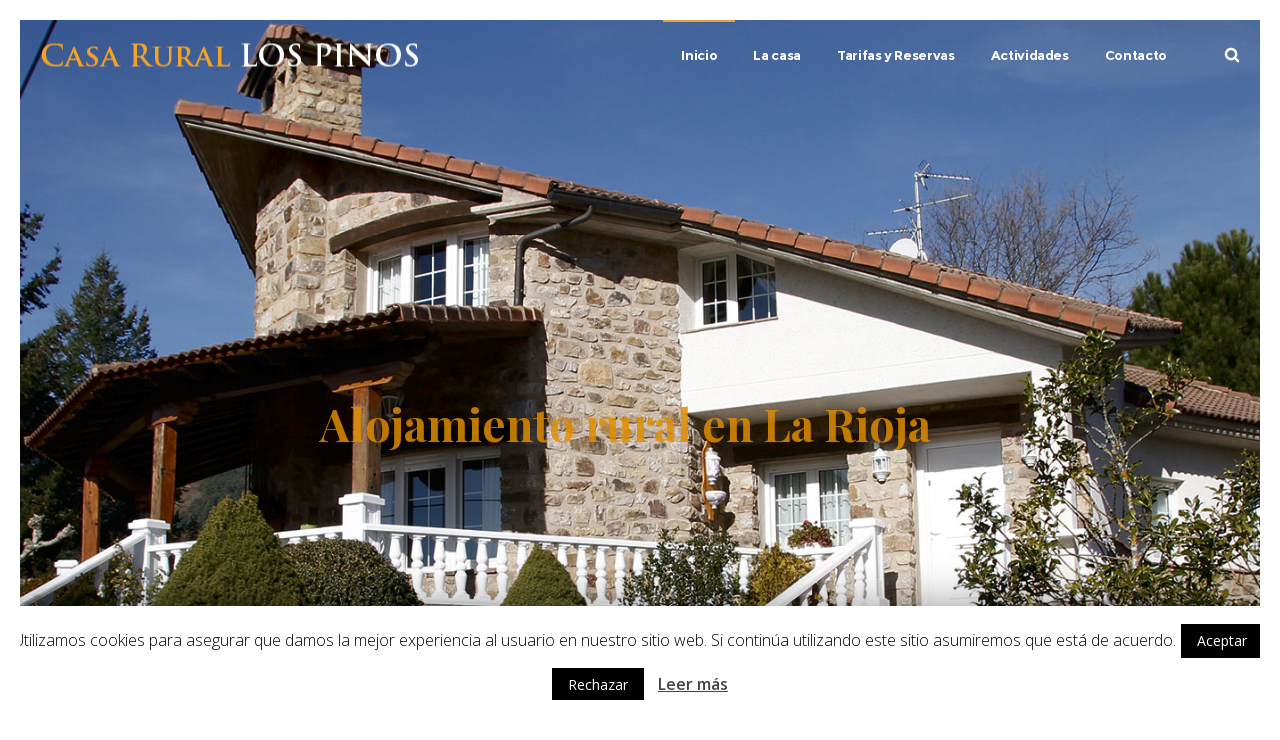

--- FILE ---
content_type: text/html; charset=UTF-8
request_url: https://casalospinos.com/
body_size: 45463
content:
<!DOCTYPE html>
<html class="no-ie" lang="es"> <!--<![endif]-->
	<head>
		
		<meta charset="UTF-8">
		
		
		<meta name="viewport" content="width=device-width, initial-scale=1.0" />
		
		<link rel="dns-prefetch" href="//fonts.googleapis.com" />
		
		
	<link rel="alternate" type="application/rss+xml" title="Casa Rural Los Pinos Feed" href="https://casalospinos.com/feed/">
<title>Casa Rural Los Pinos | Casa Rural en La Rioja | El Rasillo (La Rioja)</title>

<!-- This site is optimized with the Yoast SEO plugin v11.4 - https://yoast.com/wordpress/plugins/seo/ -->
<meta name="description" content="Si buscas casa rural en La Rioja, somos tu alojamiento. El Rasillo de Cameros es un pequeño y encantador pueblo, rodeado de unos espectaculares paisajes."/>
<link rel="canonical" href="https://casalospinos.com/" />
<meta property="og:locale" content="es_ES" />
<meta property="og:type" content="website" />
<meta property="og:title" content="Casa Rural Los Pinos | Casa Rural en La Rioja | El Rasillo (La Rioja)" />
<meta property="og:description" content="Si buscas casa rural en La Rioja, somos tu alojamiento. El Rasillo de Cameros es un pequeño y encantador pueblo, rodeado de unos espectaculares paisajes." />
<meta property="og:url" content="https://casalospinos.com/" />
<meta property="og:site_name" content="Casa Rural Los Pinos" />
<meta property="og:image" content="https://casalospinos.com/wp-content/uploads/2019/04/foto-bl-9.jpg" />
<meta property="og:image:secure_url" content="https://casalospinos.com/wp-content/uploads/2019/04/foto-bl-9.jpg" />
<meta property="og:image:width" content="550" />
<meta property="og:image:height" content="385" />
<meta name="twitter:card" content="summary_large_image" />
<meta name="twitter:description" content="Si buscas casa rural en La Rioja, somos tu alojamiento. El Rasillo de Cameros es un pequeño y encantador pueblo, rodeado de unos espectaculares paisajes." />
<meta name="twitter:title" content="Casa Rural Los Pinos | Casa Rural en La Rioja | El Rasillo (La Rioja)" />
<meta name="twitter:image" content="https://casalospinos.com/wp-content/uploads/2019/04/foto-bl-9.jpg" />
<script type='application/ld+json' class='yoast-schema-graph yoast-schema-graph--main'>{"@context":"https://schema.org","@graph":[{"@type":"Organization","@id":"https://casalospinos.com/#organization","name":"Casa Rural Los Pinos (El Rasillo, La Rioja)","url":"https://casalospinos.com/","sameAs":[],"logo":{"@type":"ImageObject","@id":"https://casalospinos.com/#logo","url":"https://casalospinos.com/wp-content/uploads/2019/03/logo-movil.png","width":194,"height":79,"caption":"Casa Rural Los Pinos (El Rasillo, La Rioja)"},"image":{"@id":"https://casalospinos.com/#logo"}},{"@type":"WebSite","@id":"https://casalospinos.com/#website","url":"https://casalospinos.com/","name":"Casa Rural Los Pinos (La Rioja)","publisher":{"@id":"https://casalospinos.com/#organization"},"potentialAction":{"@type":"SearchAction","target":"https://casalospinos.com/?s={search_term_string}","query-input":"required name=search_term_string"}},{"@type":"WebPage","@id":"https://casalospinos.com/#webpage","url":"https://casalospinos.com/","inLanguage":"es","name":"Casa Rural Los Pinos | Casa Rural en La Rioja | El Rasillo (La Rioja)","isPartOf":{"@id":"https://casalospinos.com/#website"},"about":{"@id":"https://casalospinos.com/#organization"},"datePublished":"2017-02-14T08:58:42+00:00","dateModified":"2022-05-26T17:18:39+00:00","description":"Si buscas casa rural en La Rioja, somos tu alojamiento. El Rasillo de Cameros es un peque\u00f1o y encantador pueblo, rodeado de unos espectaculares paisajes."}]}</script>
<!-- / Yoast SEO plugin. -->

<link rel='dns-prefetch' href='//fonts.googleapis.com' />
<link rel='dns-prefetch' href='//s.w.org' />
<link rel="alternate" type="application/rss+xml" title="Casa Rural Los Pinos &raquo; Feed" href="https://casalospinos.com/feed/" />
<link rel="alternate" type="application/rss+xml" title="Casa Rural Los Pinos &raquo; RSS de los comentarios" href="https://casalospinos.com/comments/feed/" />
		<script type="text/javascript">
			window._wpemojiSettings = {"baseUrl":"https:\/\/s.w.org\/images\/core\/emoji\/12.0.0-1\/72x72\/","ext":".png","svgUrl":"https:\/\/s.w.org\/images\/core\/emoji\/12.0.0-1\/svg\/","svgExt":".svg","source":{"concatemoji":"https:\/\/casalospinos.com\/wp-includes\/js\/wp-emoji-release.min.js?ver=5.2.23"}};
			!function(e,a,t){var n,r,o,i=a.createElement("canvas"),p=i.getContext&&i.getContext("2d");function s(e,t){var a=String.fromCharCode;p.clearRect(0,0,i.width,i.height),p.fillText(a.apply(this,e),0,0);e=i.toDataURL();return p.clearRect(0,0,i.width,i.height),p.fillText(a.apply(this,t),0,0),e===i.toDataURL()}function c(e){var t=a.createElement("script");t.src=e,t.defer=t.type="text/javascript",a.getElementsByTagName("head")[0].appendChild(t)}for(o=Array("flag","emoji"),t.supports={everything:!0,everythingExceptFlag:!0},r=0;r<o.length;r++)t.supports[o[r]]=function(e){if(!p||!p.fillText)return!1;switch(p.textBaseline="top",p.font="600 32px Arial",e){case"flag":return s([55356,56826,55356,56819],[55356,56826,8203,55356,56819])?!1:!s([55356,57332,56128,56423,56128,56418,56128,56421,56128,56430,56128,56423,56128,56447],[55356,57332,8203,56128,56423,8203,56128,56418,8203,56128,56421,8203,56128,56430,8203,56128,56423,8203,56128,56447]);case"emoji":return!s([55357,56424,55356,57342,8205,55358,56605,8205,55357,56424,55356,57340],[55357,56424,55356,57342,8203,55358,56605,8203,55357,56424,55356,57340])}return!1}(o[r]),t.supports.everything=t.supports.everything&&t.supports[o[r]],"flag"!==o[r]&&(t.supports.everythingExceptFlag=t.supports.everythingExceptFlag&&t.supports[o[r]]);t.supports.everythingExceptFlag=t.supports.everythingExceptFlag&&!t.supports.flag,t.DOMReady=!1,t.readyCallback=function(){t.DOMReady=!0},t.supports.everything||(n=function(){t.readyCallback()},a.addEventListener?(a.addEventListener("DOMContentLoaded",n,!1),e.addEventListener("load",n,!1)):(e.attachEvent("onload",n),a.attachEvent("onreadystatechange",function(){"complete"===a.readyState&&t.readyCallback()})),(n=t.source||{}).concatemoji?c(n.concatemoji):n.wpemoji&&n.twemoji&&(c(n.twemoji),c(n.wpemoji)))}(window,document,window._wpemojiSettings);
		</script>
		<style type="text/css">
img.wp-smiley,
img.emoji {
	display: inline !important;
	border: none !important;
	box-shadow: none !important;
	height: 1em !important;
	width: 1em !important;
	margin: 0 .07em !important;
	vertical-align: -0.1em !important;
	background: none !important;
	padding: 0 !important;
}
</style>
	<link rel="stylesheet" href="https://casalospinos.com/wp-content/plugins/dfd-extensions/assets/fonts/dfd_icon_set/dfd_icon_set.css?ver=5.2.23">
<link rel="stylesheet" href="https://casalospinos.com/wp-content/plugins/LayerSlider/static/layerslider/css/layerslider.css?ver=6.7.6">
<link rel="stylesheet" href="https://casalospinos.com/wp-includes/css/dist/block-library/style.min.css?ver=5.2.23">
<link rel="stylesheet" href="https://casalospinos.com/wp-content/plugins/contact-form-7/includes/css/styles.css?ver=5.1.3">
<link rel="stylesheet" href="https://casalospinos.com/wp-content/plugins/cookie-law-info/public/css/cookie-law-info-public.css?ver=1.7.7">
<link rel="stylesheet" href="https://casalospinos.com/wp-content/plugins/cookie-law-info/public/css/cookie-law-info-gdpr.css?ver=1.7.7">
<link rel="stylesheet" href="https://casalospinos.com/wp-content/plugins/revslider/public/assets/css/settings.css?ver=5.4.8.1">
<style id='rs-plugin-settings-inline-css' type='text/css'>
#rs-demo-id {}
</style>
<link rel="stylesheet" href="https://casalospinos.com/wp-content/plugins/js_composer/assets/css/js_composer.min.css?ver=5.6">
<link rel="stylesheet" href="https://casalospinos.com/wp-content/themes/dfd-native/assets/css/app.css">
<link rel="stylesheet" href="https://casalospinos.com/wp-content/themes/dfd-native/assets/css/mobile-responsive.css">
<link rel="stylesheet" href="https://casalospinos.com/wp-content/themes/dfd-native_child/style.css">
<style id='main-style-inline-css' type='text/css'>
.dfd-animate-heading-wrap .title-container.animate-container, .dfd-animate-heading-wrap .subtitle-container.animate-container {background: #e1a136;}.dfd-animated-text-wrap .dfd-animated-text-block span{font-family: "Playfair Display";font-size: 15px;font-style: normal;font-weight: 400;text-transform: none;line-height: 28px;letter-spacing: 0px;color: #313131;}.dfd-announce-module-wrap.style-2 i {background: #e1a136;}.body-back-to-top:hover:after,.body-back-to-top.active:before,.body-back-to-top.active:after {background: #e1a136;}div#bbpress-forums .bbp-topic-title .bbp-topic-meta .bbp-topic-started-in > a {background: #e1a136;}div#bbpress-forums .forums.bbp-replies .bbp-body > div .bbp-reply-content .dfd-bbpress-content-wrap p a {color: #e1a136;}#bbpress-forums .bbp-reply-content #subscription-toggle .subscription-toggle,#bbpress-forums > #subscription-toggle .subscription-toggle,#bbpress-forums .bbp-reply-content #favorite-toggle .favorite-toggle {font-family: "Montserrat";font-size: 11px;font-style: normal;font-weight: 400;text-transform: uppercase;letter-spacing: .42px;}#bbpress-forums .bbp-forum-info .bbp-forum-content,#bbpress-forums li.bbp-forum-freshness,#bbpress-forums li.bbp-topic-freshness,#bbpress-forums div.bbp-template-notice p,#bbpress-forums .bbp-pagination-count,.bbp-reply-header .bbp-meta .bbp-reply-post-date,.bbp-user-section .bbp-reply-header .bbp-meta .bbp-header,#bbpress-forums li.bbp-body .bbp-topic-header .bbp-topic-post-date,.bbp-reply-header .bbp-meta .bbp-reply-permalink,#bbpress-forums #bbp-search-results li.bbp-body .bbp-topic-permalink,#bbpress-forums .bbp-topic-started-by,#bbpress-forums .bbp-topic-started-in,#bbpress-forums div.bbp-the-content-wrapper input,#bbpress-forums fieldset.bbp-form legend,#bbpress-forums .forums.bbp-replies .bbp-body > div .bbp-reply-author .bbp-author-role,#bbpress-forums .forums.bbp-replies .bbp-body > div .bbp-reply-author .bbp-reply-ip,div#bbpress-forums .bbp-search-results .bbp-reply-ip,div#bbpress-forums .bbp-search-results .bbp-author-role,#bbpress-forums .bbp-search-results li.bbp-body > div .bbp-topic-title h3 > a,#bbpress-forums .bbp-search-results li.bbp-body > div .bbp-topic-title .bbp-topic-title-meta > a,#bbpress-forums .bbp-search-results li.bbp-body > div .bbp-reply-title h3 > a,#bbp-user-wrapper .bbp-user-section > p,div#bbpress-forums #bbp-user-wrapper #bbp-your-profile fieldset fieldset.password span.description,#bbpress-forums blockquote,#bbpress-forums .bbp-reply-revision-log li {font-family: "Open Sans";font-size: 11px;font-style: normal;font-weight: 400;text-transform: none;line-height: 28px;letter-spacing: 0px;color: #9c9c9c;}#bbpress-forums li.bbp-header .forum-titles,#bbpress-forums li.bbp-body .bbp-forum-title,#bbpress-forums li.bbp-body .bbp-topic-permalink,#bbpress-forums li.bbp-forum-topic-count,#bbpress-forums li.bbp-topic-voice-count,#bbpress-forums li.bbp-forum-reply-count,#bbpress-forums li.bbp-topic-reply-count,#bbpress-forums li.bbp-header .bbp-forum-author,#bbpress-forums li.bbp-footer .bbp-forum-author,#bbpress-forums li.bbp-header .bbp-topic-author,#bbpress-forums li.bbp-footer .bbp-topic-author,#bbpress-forums li.bbp-header .bbp-reply-author,#bbpress-forums li.bbp-footer .bbp-reply-author,#bbpress-forums li.bbp-header .bbp-search-content,#bbpress-forums li.bbp-header .bbp-search-author,#bbpress-forums li.bbp-footer .bbp-search-content,#bbpress-forums li.bbp-header .bbp-forum-content,#bbpress-forums li.bbp-footer .bbp-forum-content,#bbpress-forums li.bbp-header .bbp-topic-content,#bbpress-forums li.bbp-footer .bbp-topic-content,#bbpress-forums li.bbp-header .bbp-reply-content,#bbpress-forums li.bbp-footer .bbp-reply-content,#bbpress-forums .bbp-admin-links a,#bbpress-forums .bbp-forums-list,#bbpress-forums .bbp-topic-pagination .page-numbers,#bbpress-forums .bbp-pagination-links .page-numbers,#bbpress-forums .bbp-topic-started-in > a,#bbpress-forums .forums.bbp-replies .bbp-body > div .bbp-reply-author .bbp-author-name,#bbpress-forums .bbp-search-results .bbp-author-name,#bbpress-forums .bbp-search-results li.bbp-body > div .bbp-topic-title h3,#bbpress-forums .bbp-search-results li.bbp-body > div .bbp-reply-title h3,#bbpress-forums .bbp-search-results li.bbp-body > div .bbp-topic-title .bbp-topic-title-meta,#bbpress-forums #bbp-user-wrapper h2.entry-title {font-family: "Montserrat";font-size: 15px;font-style: normal;font-weight: 700;text-transform: none;line-height: 18px;letter-spacing: -.4px;color: #2d2d2d;}#bbpress-forums fieldset.bbp-form label,#bbpress-forums div.bbp-topic-tags p {font-family: "Montserrat";font-size: 10px;font-style: normal;font-weight: 700;text-transform: uppercase;line-height: 10px;letter-spacing: .6px;color: #9c9c9c;}h3.entry-title {font-family: "Montserrat";font-size: 21px;font-style: normal;font-weight: 700;text-transform: none;line-height: 26px;letter-spacing: -1.2px;color: #313131;}q, .dfd-textmodule-featured-quote {font-family: "Montserrat";font-size: 28px;font-style: normal;font-weight: 900;text-transform: none;line-height: 37px;letter-spacing: -.8px;color: #3498db;}@media only screen and (max-width: 400px) {q, .dfd-textmodule-featured-quote {font-size: 18.064516129032px;line-height: 1.5;letter-spacing: 0;}}.quote-content {font-family: "Montserrat";font-size: 18px;font-style: normal;font-weight: 700;text-transform: none;line-height: 30px;letter-spacing: -.8px;color: #313131;}.dfd-content-wrap > article.post .author-section .author a, .dfd-posts-module article.post .author-section .author a {font-family: "Montserrat";font-size: 11px;font-style: normal;font-weight: 700;text-transform: none;line-height: 11px;letter-spacing: -.5px;color: #313131;}.quote-author {font-family: "Montserrat";font-size: 10px;font-style: normal;font-weight: 400;text-transform: uppercase;line-height: 10px;letter-spacing: .5px;color: #9c9c9c;}.slider-controls .prev > span.count, .slider-controls .next > span.count {font-family: "Montserrat";font-size: 10px;font-style: normal;font-weight: 400;text-transform: uppercase;}.dfd-post-link-url {font-family: "Montserrat";font-size: 14px;font-style: normal;font-weight: 400;text-transform: none;line-height: 14px;letter-spacing: .5px;color: #7b7b7b;}#layout.single-post article.post .entry-content > a:not(.quote-content):not(.dfd-post-link-url):not(.fn):not(.dfd-post-link-title),#layout.single-post article.post .entry-content > p > a:not(.quote-content):not(.dfd-post-link-url):not(.fn):not(.dfd-post-link-title),#layout.single-post article.post .entry-content > div > a:not(.quote-content):not(.dfd-post-link-url):not(.fn):not(.dfd-post-link-title),#layout.single-post .dfd-content-wrap.dfd-post_single > article.post .entry-content > a:not(.quote-content):not(.dfd-post-link-url):not(.fn):not(.dfd-post-link-title),#layout.single-post .dfd-content-wrap.dfd-post_single > article.post .entry-content > p > a:not(.quote-content):not(.dfd-post-link-url):not(.fn):not(.dfd-post-link-title),#layout.single-post .dfd-content-wrap.dfd-post_single > article.post .entry-content > div > a:not(.quote-content):not(.dfd-post-link-url):not(.fn):not(.dfd-post-link-title) {color: #e1a136;}.dfd-mini-categories .byline.category,.audioplayer .audioplayer-bar .audioplayer-bar-loaded,.audioplayer .audioplayer-bar .audioplayer-bar-played,.dfd-content-wrap article.post .entry-thumb .byline.category,.dfd-content-wrap article.post .entry-content > ul li:before,.dfd-content-wrap.layout-masonry article.post.format-quote > .cover .entry-content .byline.category,.dfd-content-wrap.layout-masonry article.post.format-link > .cover .entry-content .byline.category,.dfd-content-wrap.layout-masonry article.post.format-audio > .cover .entry-content .byline.category,.dfd-content-wrap.layout-metro article.post.format-quote > .cover .entry-content .byline.category,.dfd-content-wrap.layout-metro article.post.format-link > .cover .entry-content .byline.category,.dfd-content-wrap.layout-metro article.post.format-audio > .cover .entry-content .byline.category,#layout.single-post .dfd-content-wrap.dfd-post_single > article.post .entry-content > p > ul > li:before,#layout.single-post .dfd-content-wrap.dfd-post_single > article.post .entry-content > ul > li:before {background: #e1a136;}.dfd-button-gradient-module-wrap .dfd-button-link {font-family: "Montserrat";font-size: 11px;font-style: normal;font-weight: 400;text-transform: uppercase;line-height: 43px;letter-spacing: .42px;color: #2f2e2e;}.dfd-button-gradient-module-wrap .dfd-button-link.dfd-3d-rotate .dfd-button-inner-cover.front .dfd-button-text-main,.dfd-button-gradient-module-wrap .featured-icon {color: #2f2e2e;}.dfd-button-gradient-module-wrap .dfd-button-link .dfd-button-inner-cover {padding-left: 30px;padding-right: 30px;}.dfd-button-gradient-module-wrap .dfd-button-link:hover,.dfd-button-gradient-module-wrap .dfd-button-link:hover .dfd-button-inner-cover,.dfd-button-gradient-module-wrap .dfd-button-link:not(:hover),.dfd-button-gradient-module-wrap .dfd-button-link:not(:hover) .dfd-button-inner-cover {border-radius: 43px;}.dfd-button-gradient-module-wrap .dfd-button-link .dfd-button-inner-cover:before,.dfd-button-gradient-module-wrap .dfd-button-link.dfd-fade:not(:hover) .dfd-button-inner-cover {background: transparent;}.dfd-button-gradient-module-wrap .dfd-button-link:hover,.dfd-button-gradient-module-wrap .dfd-button-link.dfd-3d-rotate .dfd-button-inner-cover.back .dfd-button-text-main,.dfd-button-gradient-module-wrap .dfd-button-link:hover .featured-icon {color: #ffffff;}.dfd-button-gradient-module-wrap .dfd-button-link .dfd-button-inner-cover:after,.dfd-button-gradient-module-wrap .dfd-button-link.dfd-fade:hover .dfd-button-inner-cover {background: #e1a136;}.dfd-btn-open-modal-box .dfd-btn-wrap {font-family: "Montserrat";font-size: 11px;font-style: normal;font-weight: 400;text-transform: uppercase;line-height: 43px;letter-spacing: .42px;color: #2f2e2e;}.dfd-btn-open-modal-box .dfd-btn-wrap {padding-left: 30px;padding-right: 30px;}.dfd-btn-open-modal-box .dfd-btn-wrap {background: transparent;}.dfd-btn-open-modal-box .dfd-btn-wrap .dfd-btn-border {border-width: 0px;border-style: solid;border-radius: 43px;border-color: #e1a136;}.dfd-btn-open-modal-box .dfd-btn-wrap:hover {color: #ffffff;}.dfd-btn-open-modal-box .dfd-btn-wrap:hover {background: #e1a136;}.dfd-btn-open-modal-box .dfd-btn-wrap:hover .dfd-btn-border {border-color: #e1a136;}.dfd-button-module-wrap .dfd-button-link {font-family: "Montserrat";font-size: 11px;font-style: normal;font-weight: 400;text-transform: uppercase;line-height: 43px;letter-spacing: .42px;color: #2f2e2e;}.dfd-button-module-wrap .dfd-button-link.dfd-3d-rotate .dfd-button-inner-cover.front .dfd-button-text-main,.dfd-button-module-wrap .featured-icon {color: #2f2e2e;}.dfd-button-module-wrap .dfd-button-link .dfd-button-inner-cover {padding-left: 30px;padding-right: 30px;}.dfd-button-module-wrap .dfd-button-link:hover,.dfd-button-module-wrap .dfd-button-link:hover .dfd-button-inner-cover,.dfd-button-module-wrap .dfd-button-link:not(:hover),.dfd-button-module-wrap .dfd-button-link:not(:hover) .dfd-button-inner-cover {border-radius: 43px;}.dfd-button-module-wrap .dfd-button-link .dfd-button-inner-cover:before,.dfd-button-module-wrap .dfd-button-link.dfd-fade:not(:hover) .dfd-button-inner-cover,.dfd-button-module-wrap .dfd-button-link.dfd-scale-out-horizontal .dfd-button-inner-cover .dfd-button-hover-out:before,.dfd-button-module-wrap .dfd-button-link.dfd-scale-out-horizontal .dfd-button-inner-cover .dfd-button-hover-out:after,.dfd-button-module-wrap .dfd-button-link.dfd-scale-out-vertical .dfd-button-inner-cover .dfd-button-hover-out:before,.dfd-button-module-wrap .dfd-button-link.dfd-scale-out-vertical .dfd-button-inner-cover .dfd-button-hover-out:after,.dfd-button-module-wrap .dfd-button-link.dfd-scale-out-diagonal .dfd-button-inner-cover .dfd-button-hover-out:before,.dfd-button-module-wrap .dfd-button-link.dfd-scale-out-diagonal .dfd-button-inner-cover .dfd-button-hover-out:after,.dfd-button-module-wrap .dfd-button-link.dfd-scale-in-horizontal .dfd-button-inner-cover .dfd-button-hover-out:before,.dfd-button-module-wrap .dfd-button-link.dfd-scale-in-horizontal .dfd-button-inner-cover .dfd-button-hover-out:after,.dfd-button-module-wrap .dfd-button-link.dfd-scale-in-vertical .dfd-button-inner-cover .dfd-button-hover-out:before,.dfd-button-module-wrap .dfd-button-link.dfd-scale-in-vertical .dfd-button-inner-cover .dfd-button-hover-out:after,.dfd-button-module-wrap .dfd-button-link.dfd-scale-in-diagonal .dfd-button-inner-cover .dfd-button-hover-out:before,.dfd-button-module-wrap .dfd-button-link.dfd-scale-in-diagonal .dfd-button-inner-cover .dfd-button-hover-out:after {background: transparent;}.dfd-button-module-wrap .dfd-button-link:hover .dfd-button-inner-cover .dfd-button-border,.dfd-button-module-wrap .dfd-button-link:not(:hover) .dfd-button-inner-cover .dfd-button-border {border-width: 0px;border-style: solid;border-radius: 43px;}.dfd-button-module-wrap .dfd-button-link:not(:hover) .dfd-button-inner-cover .dfd-button-border {border-color: #e1a136;}.dfd-button-module-wrap .dfd-button-link:hover,.dfd-button-module-wrap .dfd-button-link.dfd-3d-rotate .dfd-button-inner-cover.back .dfd-button-text-main,.dfd-button-module-wrap .dfd-button-link:hover .featured-icon {color: #ffffff;}.dfd-button-module-wrap .dfd-button-link .dfd-button-inner-cover:after,.dfd-button-module-wrap .dfd-button-link.dfd-fade:hover .dfd-button-inner-cover,.dfd-button-module-wrap .dfd-button-link.dfd-scale-out-horizontal .dfd-button-inner-cover .dfd-button-hover-in:before,.dfd-button-module-wrap .dfd-button-link.dfd-scale-out-horizontal .dfd-button-inner-cover .dfd-button-hover-in:after,.dfd-button-module-wrap .dfd-button-link.dfd-scale-out-vertical .dfd-button-inner-cover .dfd-button-hover-in:before,.dfd-button-module-wrap .dfd-button-link.dfd-scale-out-vertical .dfd-button-inner-cover .dfd-button-hover-in:after,.dfd-button-module-wrap .dfd-button-link.dfd-scale-out-diagonal .dfd-button-inner-cover .dfd-button-hover-in:before,.dfd-button-module-wrap .dfd-button-link.dfd-scale-out-diagonal .dfd-button-inner-cover .dfd-button-hover-in:after,.dfd-button-module-wrap .dfd-button-link.dfd-scale-in-horizontal .dfd-button-inner-cover .dfd-button-hover-in:before,.dfd-button-module-wrap .dfd-button-link.dfd-scale-in-horizontal .dfd-button-inner-cover .dfd-button-hover-in:after,.dfd-button-module-wrap .dfd-button-link.dfd-scale-in-vertical .dfd-button-inner-cover .dfd-button-hover-in:before,.dfd-button-module-wrap .dfd-button-link.dfd-scale-in-vertical .dfd-button-inner-cover .dfd-button-hover-in:after,.dfd-button-module-wrap .dfd-button-link.dfd-scale-in-diagonal .dfd-button-inner-cover .dfd-button-hover-in:before,.dfd-button-module-wrap .dfd-button-link.dfd-scale-in-diagonal .dfd-button-inner-cover .dfd-button-hover-in:after {background: #e1a136;}.dfd-button-module-wrap .dfd-button-link:hover .dfd-button-border {border-color: #e1a136;}button,.button,input[type="submit"],a.added_to_cart {font-family: "Montserrat";font-size: 11px;font-style: normal;font-weight: 400;text-transform: uppercase;line-height: 43px;letter-spacing: .42px;color: #2f2e2e;}input[type="text"],input[type="password"],input[type="date"],input[type="datetime"],input[type="email"],input[type="number"],input[type="search"],input[type="tel"],input[type="time"],input[type="url"] {height: 43px;line-height: 43px;}.single-product .single-product-wishlist-wrap .product-in-wishlist,.single-product .single-product-wishlist-wrap .add_to_wishlist,.single-product .woocommerce-tabs .tabs.wc-tabs > li,.quantity input.qty,.woocommerce-MyAccount-navigation ul > li a,.woocommerce-MyAccount-content header.title .edit {font-family: "Montserrat";font-size: 11px;font-style: normal;font-weight: 400;text-transform: uppercase;line-height: 43px;letter-spacing: .42px;}button,.button,input[type="submit"] {padding-left: 30px;padding-right: 30px;background: transparent;border-width: 0px;border-style: solid;border-color: #e1a136;border-radius: 43px;}button:hover,.button:hover,input[type="submit"]:hover {color: #ffffff;background: #e1a136;border-color: #e1a136;}.dfd-call-to-action-wrap .main-tilted-decoration:before {background: #e1a136;}.dfd-arrows-style_1 .dfd-slider-control:hover > i{color: #e1a136;}.dfd-arrows-style_1 .dfd-slider-control:hover:after{background: #e1a136;}.dfd-arrows-style_2 .dfd-slider-control:hover i{color: #cf8f24;}.dfd-arrows-style_3 .dfd-slider-control:after, .dfd-arrows-style_4 .dfd-slider-control:after{background: #e1a136;}.dfd-arrows-style_5 .dfd-slider-control{background: #e1a136;}.wpcf7 form.dfd_contact_form input[type="submit"]{font-family: "Montserrat" !important;}.cssload-spin-box2:after{background-color:transparent;}.dfd_contact_form  .wpcf7-submit:hover+.cssload-spin-box2:after{background:#e1a136;}.wpcf7 form.dfd_contact_form.preset2.hover_style_input2_underline_hover p:not(.last) span.wpcf7-form-control-wrap:before{border-bottom-color:#e1a136;}.wpcf7 form.dfd_contact_form.preset3.hover_style_input2_underline_hover span.wpcf7-form-control-wrap:before{border-bottom-color:#e1a136;}.wpcf7 form.dfd_contact_form .wpcf7-response-output.wpcf7-display-none.wpcf7-validation-errors span{font-family:"Open Sans";}.wpcf7 form.dfd_contact_form p:not(.form_button) input, .wpcf7 form.dfd_contact_form p:not(.form_button) textarea, .wpcf7 form:not(.dfd_contact_form) p:not(.form_button) input, .wpcf7 form:not(.dfd_contact_form) p:not(.form_button) textarea{font-family:"Open Sans";font-size: 13px;line-height: 13px;}.wpcf7 form.dfd_contact_form.preset1 p:not(.form_button) input, .wpcf7 form.dfd_contact_form.preset1 p:not(.form_button) textarea, .wpcf7 form.dfd_contact_form.preset2 p:not(.form_button) input, .wpcf7 form.dfd_contact_form.preset2 p:not(.form_button) textarea, .wpcf7 form.dfd_contact_form.preset1 p:not(.form_button) span .dk-select .dk-selected{border-color:#d9d9d9;}.wpcf7 form.dfd_contact_form.preset1 span input, .wpcf7 form.dfd_contact_form.preset1 span textarea, .wpcf7 form.dfd_contact_form.preset1 .dk-select .dk-selected{background-color:#f2f2f2;}.dfd_contact_form *::-moz-placeholder{color:#696969;} .dfd_contact_form :-ms-input-placeholder{color:#696969;} .wpcf7 form.dfd_contact_form ::-webkit-input-placeholder{color:#696969;} .wpcf7 form.dfd_contact_form.preset2 .dfd-half-size{ border-right-color:#e9e9e9;} .wpcf7 form.dfd_contact_form.preset2 .border-bottom{ border-bottom-color:#e9e9e9;} .wpcf7 form.dfd_contact_form.preset2 .border-right{ border-right-color:#e9e9e9;} .wpcf7 form.dfd_contact_form .dfd-contact-form-style-1 .wpcf7-form-control-wrap{border-bottom-color:#e9e9e9;}.wpcf7 form.dfd_contact_form .dfd-contact-form-style-1 .right-border, .wpcf7 form.dfd_contact_form .dfd-contact-form-style-1 .top-border, .wpcf7 form.dfd_contact_form .dfd-contact-form-style-1 .left-border{border-color:#e9e9e9;}.wpcf7 form.dfd_contact_form.preset2 .dfd-half-size{ border-right-color:#e9e9e9;} .wpcf7 form:not(.dfd_contact_form) span.label_text, .wpcf7 form:not(.dfd_contact_form) label.label_text, .wpcf7 form.dfd_contact_form .label_text label:first-child{font-family: "Montserrat" !important;font-size: 10px;font-style: normal;font-weight: 700;text-transform: uppercase;line-height: 10px;letter-spacing: .6px;color: #9c9c9c;}.wpcf7 form.dfd_contact_form :-ms-input-placeholder{font-family: "Open Sans" !important;font-size: 13px !important;font-style: normal;font-weight: 400;text-transform: none;line-height: 28px;letter-spacing: 0px;color: #696969;}.wpcf7 form.dfd_contact_form ::-webkit-input-placeholder, .wpcf7 form:not(.dfd_contact_form) ::-webkit-input-placeholder{font-family: "Open Sans";font-size: 13px;font-style: normal;font-weight: 400;text-transform: none;letter-spacing: 0px;color: #696969;}wpcf7 form.dfd_contact_form :-moz-placeholder{font-family: "Open Sans";font-size: 13px;font-style: normal;font-weight: 400;text-transform: none;letter-spacing: 0px;color: #696969;}.wpcf7 form.dfd_contact_form ::-moz-placeholder{font-family: "Open Sans";font-size: 13px;font-style: normal;font-weight: 400;text-transform: none;letter-spacing: 0px;color: #696969;}.wpcf7 form.dfd_contact_form *::-moz-placeholder{font-family: "Open Sans";font-size: 13px;font-style: normal;font-weight: 400;text-transform: none;letter-spacing: 0px;}.wpcf7 form.dfd_contact_form span .dk-select .dk-selected{color:#696969;font-family: "Open Sans";font-size: 13px;font-style: normal;font-weight: 400;text-transform: none;letter-spacing: 0px;} .wpcf7 form.dfd_contact_form .checkbox .c_value label{color:#696969;font-family: "Open Sans";font-size: 13px;font-style: normal;font-weight: 400;text-transform: none;letter-spacing: 0px;}.dfd-delimier-wrapper .line{border-bottom-color: #e9e9e9;}.dfd-delimier-wrapper .delim-center .center-arrow{border-color: #e9e9e9;}.dfd-delimier-wrapper.dfd-delimiter-with-text .delim-center span:after, .dfd-delimier-wrapper.dfd-delimiter-with-text .delim-center span:before{border-bottom-color: #e9e9e9;}.dfd-delimier-wrapper.dfd-delimiter-with-arrow .center-arrow:hover{background-color: #e1a136;}.dfd_tabs_block .dfd_tta_tabs .vc_tta-tabs-container .vc_tta-tabs-list li:not(.vc_active) a:hover .vc_tta-icon{color: #e1a136;}.dfd_tabs_block .dfd_tta_tabs .vc_tta-panels-container .vc_tta-panels .vc_tta-panel:not(.vc_active) a:hover .vc_tta-icon{color: #e1a136;}.dfd_tabs_block .dfd_tta_tabs .vc_tta-tabs-container .vc_tta-tabs-list li.vc_tta-tab a:hover{color: #e1a136;}.dfd_tabs_block .dfd_tta_tabs .vc_tta-panels-container .vc_tta-panels .vc_tta-panel-heading a:hover{color: #e1a136;}.dfd_tabs_block .dfd_tta_tabs .vc_tta-tabs-container .vc_tta-tabs-list li.vc_tta-tab a{border-color:#e9e9e9;}.dfd_tabs_block .dfd_tta_tabs .vc_tta-tabs-container .vc_tta-tabs-list li.vc_active a{background: #e9e9e9;}.wpb-js-composer .dfd_tabs_block .vc_tta-tabs:not([class*=vc_tta-gap]):not(.vc_tta-o-no-fill).vc_tta-tabs-position-top .vc_tta-tab.vc_active > a {border-bottom-color: transparent;}.dfd_tabs_block .empty_rounded.vc_tta-tabs:not([class*=vc_tta-gap]):not(.vc_tta-o-no-fill).vc_tta-tabs-position-top .vc_tta-tab.vc_active > a {border-bottom-color: #e9e9e9;}.dfd_tabs_block .dfd_tta_tabs.classic .vc_tta-tabs-container .vc_tta-tabs-list li.vc_active a:hover{background: #e9e9e9;border-color: #e9e9e9;}.dfd_tabs_block .dfd_tta_tabs.collapse .vc_tta-tabs-container .vc_tta-tabs-list li.vc_active a:hover{background: #e9e9e9;}.dfd_tabs_block .dfd_tta_tabs.empty .vc_tta-tabs-container .vc_tta-tabs-list li:after{border-color: #e9e9e9;}.dfd_tabs_block .dfd_tta_tabs.empty .vc_tta-tabs-container .vc_tta-tabs-list li:before{border-color: #e1a136;}.dfd_tabs_block .dfd_tta_tabs.empty_rounded .vc_tta-tabs-container .vc_tta-tabs-list li.vc_tta-tab a{border-bottom-color: #e9e9e9;}.dfd_tabs_block .dfd_tta_tabs.empty_rounded .vc_tta-tabs-container .vc_tta-tabs-list li.vc_active a{border: 2px solid #e9e9e9;}.dfd_tabs_block .dfd_tta_tabs.empty_shadow .vc_tta-tabs-container .vc_tta-tabs-list li.vc_tta-tab a{border-bottom-color: #e9e9e9;}.dfd_tabs_block .dfd_tta_tabs .vc_tta-panels-container .vc_tta-panels .vc_tta-panel .vc_tta-panel-heading .vc_tta-panel-title a{border-color: #e9e9e9;}.dfd_tabs_block .dfd_tta_tabs.empty .vc_tta-panels-container .vc_tta-panels .vc_tta-panel.vc_active .vc_tta-panel-heading a{border-bottom-color:#e1a136;}.dfd_tabs_block .dfd_tta_tabs.empty .vc_tta-panels-container .vc_tta-panels .vc_tta-panel:not(.vc_active) .vc_tta-panel-heading a,.dfd_tabs_block .dfd_tta_tabs.empty_rounded .vc_tta-panels-container .vc_tta-panels .vc_tta-panel:not(.vc_active) .vc_tta-panel-heading a,.dfd_tabs_block .dfd_tta_tabs.empty_shadow .vc_tta-panels-container .vc_tta-panels .vc_tta-panel:not(.vc_active) .vc_tta-panel-heading a{border-bottom-color:#e9e9e9;}.dfd_tabs_block .vc_tta-accordion .vc_tta-panel .vc_tta-panel-heading{border-color: #e9e9e9;}.dfd_tabs_block .vc_tta-accordion .style-7 .vc_tta-panel.vc_active .vc_tta-panel-heading{background-color: #e9e9e9;}.dfd_tabs_block .vc_tta-accordion .vc_tta-panel .vc_tta-panel-heading h4 a:hover{color: #e1a136;}.dfd_tabs_block .vc_tta-accordion .style-8 .vc_tta-panel.vc_active .vc_tta-panel-heading{border-bottom-color: #e1a136;}.dfd_tabs_block .vc_tta-accordion .style-9 .vc_tta-panel.vc_active .vc_tta-panel-heading{border-color: #e9e9e9;}.dfd_tabs_block .vc_tta-accordion .style-8 .vc_tta-panel .vc_tta-panel-heading{border-bottom-color: #e9e9e9;}.dfd_tabs_block .vc_tta-accordion .style-9 .vc_tta-panel .vc_tta-panel-heading{border-bottom-color: #e9e9e9;}.dfd_tabs_block .vc_tta-accordion .style-10 .vc_tta-panel .vc_tta-panel-heading{border-bottom-color: #e9e9e9;}.dfd_tabs_block .dfd_tta_tour .vc_tta-panels-container .vc_tta-panels .vc_tta-panel .vc_tta-panel-heading{border-color: #e9e9e9;}.dfd_tabs_block  .vc_tta-panels-container .vc_tta-panels .vc_active.vc_tta-panel .vc_tta-panel-heading .vc_tta-panel-title a{background: #e9e9e9;}.dfd_tabs_block .vc_tta-accordion .vc_tta-panel .vc_tta-panel-heading h4 a .vc_tta-icon{color: #e1a136;}.dfd_tabs_block  .dfd_tta_tour .vc_tta-panels-container .vc_tta-panels .vc_tta-panel:not(vc.active) .vc_tta-panel-heading .vc_tta-panel-title a:hover{color: #e1a136;}.dfd_tabs_block .dfd_tta_tour .vc_tta-tabs-container .vc_tta-tab.vc_active a{background: #e9e9e9;}.dfd_tabs_block .dfd_tta_tour .vc_tta-tabs-container .vc_tta-tab a:hover{color: #e1a136;}.dfd_tabs_block .dfd_tta_tour .vc_tta-tabs-container .vc_tta-tab:not(.vc_active) a:hover .vc_tta-icon{color: #e1a136;}.dfd_tabs_block .dfd_tta_tour .vc_tta-tabs-container .vc_tta-tab a{border-color: #e9e9e9;}.dfd_tabs_block .dfd_tta_tour.style-7 .vc_tta-tabs-container .vc_tta-tab:after{background: #e9e9e9;}.dfd_tabs_block .dfd_tta_tour.style-7 .vc_tta-tabs-container .vc_tta-tab:before{background: #e1a136;}.dfd_tabs_block .dfd_tta_tour.style-8 .vc_tta-tabs-container .vc_tta-tab a{border-bottom-color: #e9e9e9;}.dfd_tabs_block .dfd_tta_tour.style-8 .vc_tta-tabs-container .vc_tta-tab.vc_active a{border-color: transparent;border-color: #e9e9e9 !important;}.dfd_tabs_block .dfd_tta_tour.style-9 .vc_tta-tabs-container .vc_tta-tab a{border-bottom-color: #e9e9e9;}.dfd_tabs_block .dfd_tta_tour .vc_tta-panels-container .vc_tta-panels .vc_tta-panel .vc_tta-panel-heading .vc_tta-panel-title a{border-color: #e9e9e9;}.dfd_tabs_block .dfd_tta_tour .vc_tta-panels-container .vc_tta-panels .vc_tta-panel .vc_tta-panel-heading .vc_tta-panel-title a:hover{color: #e1a136;}.dfd_tabs_block .dfd_tta_tour .vc_tta-panels-container .vc_tta-panels div.vc_tta-panel:not(.vc_active) .vc_tta-panel-heading .vc_tta-panel-title a:hover .vc_tta-icon{color: #e1a136;}.dfdrounded ul.dfd-slick-dots li span, .dfdrounded ul.dfd-slick-dots li a, ul.vc_general.vc_pagination.vc_pagination-style-dfdrounded li span, ul.vc_general.vc_pagination.vc_pagination-style-dfdrounded li a, .dfdsquare ul.dfd-slick-dots li span, .dfdsquare ul.dfd-slick-dots li a, ul.vc_general.vc_pagination.vc_pagination-style-dfdsquare li span, ul.vc_general.vc_pagination.vc_pagination-style-dfdsquare li a{border-color: #e9e9e9;}.dfdrounded ul.dfd-slick-dots li span:hover, .dfdrounded ul.dfd-slick-dots li a:hover, ul.vc_general.vc_pagination.vc_pagination-style-dfdrounded li span:hover, ul.vc_general.vc_pagination.vc_pagination-style-dfdrounded li a:hover, .dfdsquare ul.dfd-slick-dots li span:hover, .dfdsquare ul.dfd-slick-dots li a:hover, ul.vc_general.vc_pagination.vc_pagination-style-dfdsquare li span:hover, ul.vc_general.vc_pagination.vc_pagination-style-dfdsquare li a:hover{border-color: #cacaca;}.dfdrounded ul.dfd-slick-dots li.slick-active span:before, .dfdrounded ul.dfd-slick-dots li.slick-active a:before, .dfdrounded ul.dfd-slick-dots li.vc_active span:before, .dfdrounded ul.dfd-slick-dots li.vc_active a:before, ul.vc_general.vc_pagination.vc_pagination-style-dfdrounded li.slick-active span:before, ul.vc_general.vc_pagination.vc_pagination-style-dfdrounded li.slick-active a:before, ul.vc_general.vc_pagination.vc_pagination-style-dfdrounded li.vc_active span:before, ul.vc_general.vc_pagination.vc_pagination-style-dfdrounded li.vc_active a:before, .dfdsquare ul.dfd-slick-dots li.slick-active span:before, .dfdsquare ul.dfd-slick-dots li.slick-active a:before, .dfdsquare ul.dfd-slick-dots li.vc_active span:before, .dfdsquare ul.dfd-slick-dots li.vc_active a:before, ul.vc_general.vc_pagination.vc_pagination-style-dfdsquare li.slick-active span:before, ul.vc_general.vc_pagination.vc_pagination-style-dfdsquare li.slick-active a:before, ul.vc_general.vc_pagination.vc_pagination-style-dfdsquare li.vc_active span:before, ul.vc_general.vc_pagination.vc_pagination-style-dfdsquare li.vc_active a:before{background: #e1a136;}.dfdfillrounded ul.dfd-slick-dots li span, .dfdfillrounded ul.dfd-slick-dots li a, ul.vc_general.vc_pagination.vc_pagination-style-dfdfillrounded li span, ul.vc_general.vc_pagination.vc_pagination-style-dfdfillrounded li a, .dfdfillsquare ul.dfd-slick-dots li span, .dfdfillsquare ul.dfd-slick-dots li a, ul.vc_general.vc_pagination.vc_pagination-style-dfdfillsquare li span, ul.vc_general.vc_pagination.vc_pagination-style-dfdfillsquare li a{border-color: #e9e9e9;background-color: #e9e9e9;}.dfdfillrounded ul.dfd-slick-dots li span:hover, .dfdfillrounded ul.dfd-slick-dots li a:hover, ul.vc_general.vc_pagination.vc_pagination-style-dfdfillrounded li span:hover, ul.vc_general.vc_pagination.vc_pagination-style-dfdfillrounded li a:hover, .dfdfillsquare ul.dfd-slick-dots li span:hover, .dfdfillsquare ul.dfd-slick-dots li a:hover, ul.vc_general.vc_pagination.vc_pagination-style-dfdfillsquare li span:hover, ul.vc_general.vc_pagination.vc_pagination-style-dfdfillsquare li a:hover{border-color: #cacaca;background-color: #cacaca;}.dfdfillrounded ul.dfd-slick-dots li.slick-active span, .dfdfillrounded ul.dfd-slick-dots li.slick-active a, .dfdfillrounded ul.dfd-slick-dots li.vc_active span, .dfdfillrounded ul.dfd-slick-dots li.vc_active a, ul.vc_general.vc_pagination.vc_pagination-style-dfdfillrounded li.slick-active span, ul.vc_general.vc_pagination.vc_pagination-style-dfdfillrounded li.slick-active a, ul.vc_general.vc_pagination.vc_pagination-style-dfdfillrounded li.vc_active span, ul.vc_general.vc_pagination.vc_pagination-style-dfdfillrounded li.vc_active a, .dfdfillsquare ul.dfd-slick-dots li.slick-active span, .dfdfillsquare ul.dfd-slick-dots li.slick-active a, .dfdfillsquare ul.dfd-slick-dots li.vc_active span, .dfdfillsquare ul.dfd-slick-dots li.vc_active a, ul.vc_general.vc_pagination.vc_pagination-style-dfdfillsquare li.slick-active span, ul.vc_general.vc_pagination.vc_pagination-style-dfdfillsquare li.slick-active a, ul.vc_general.vc_pagination.vc_pagination-style-dfdfillsquare li.vc_active span, ul.vc_general.vc_pagination.vc_pagination-style-dfdfillsquare li.vc_active a{border-color: #e1a136;background: #e1a136;}.dfdemptyrounded ul.dfd-slick-dots li span, .dfdemptyrounded ul.dfd-slick-dots li a, ul.vc_general.vc_pagination.vc_pagination-style-dfdemptyrounded li span, ul.vc_general.vc_pagination.vc_pagination-style-dfdemptyrounded li a, .dfdemptysquare ul.dfd-slick-dots li span, .dfdemptysquare ul.dfd-slick-dots li a, ul.vc_general.vc_pagination.vc_pagination-style-dfdemptysquare li span, ul.vc_general.vc_pagination.vc_pagination-style-dfdemptysquare li a{border-color: #e9e9e9;}.dfdemptyrounded ul.dfd-slick-dots li span:hover, .dfdemptyrounded ul.dfd-slick-dots li a:hover, ul.vc_general.vc_pagination.vc_pagination-style-dfdemptyrounded li span:hover, ul.vc_general.vc_pagination.vc_pagination-style-dfdemptyrounded li a:hover, .dfdemptysquare ul.dfd-slick-dots li span:hover, .dfdemptysquare ul.dfd-slick-dots li a:hover, ul.vc_general.vc_pagination.vc_pagination-style-dfdemptysquare li span:hover, ul.vc_general.vc_pagination.vc_pagination-style-dfdemptysquare li a:hover{border-color: #cacaca;}.dfdemptyrounded ul.dfd-slick-dots li.slick-active span, .dfdemptyrounded ul.dfd-slick-dots li.slick-active a, .dfdemptyrounded ul.dfd-slick-dots li.vc_active span, .dfdemptyrounded ul.dfd-slick-dots li.vc_active a, ul.vc_general.vc_pagination.vc_pagination-style-dfdemptyrounded li.slick-active span, ul.vc_general.vc_pagination.vc_pagination-style-dfdemptyrounded li.slick-active a, ul.vc_general.vc_pagination.vc_pagination-style-dfdemptyrounded li.vc_active span, ul.vc_general.vc_pagination.vc_pagination-style-dfdemptyrounded li.vc_active a, .dfdemptysquare ul.dfd-slick-dots li.slick-active span, .dfdemptysquare ul.dfd-slick-dots li.slick-active a, .dfdemptysquare ul.dfd-slick-dots li.vc_active span, .dfdemptysquare ul.dfd-slick-dots li.vc_active a, ul.vc_general.vc_pagination.vc_pagination-style-dfdemptysquare li.slick-active span, ul.vc_general.vc_pagination.vc_pagination-style-dfdemptysquare li.slick-active a, ul.vc_general.vc_pagination.vc_pagination-style-dfdemptysquare li.vc_active span, ul.vc_general.vc_pagination.vc_pagination-style-dfdemptysquare li.vc_active a{border-color: #e1a136;}.dfdline ul.dfd-slick-dots li span:before, .dfdline ul.dfd-slick-dots li a:before, ul.vc_general.vc_pagination.vc_pagination-style-dfdline li span:before, ul.vc_general.vc_pagination.vc_pagination-style-dfdline li a:before{border-bottom-color: #e9e9e9;}.dfdline ul.dfd-slick-dots li span:hover:before, .dfdline ul.dfd-slick-dots li a:hover:before, ul.vc_general.vc_pagination.vc_pagination-style-dfdline li span:hover:before, ul.vc_general.vc_pagination.vc_pagination-style-dfdline li a:hover:before{border-color: #cacaca;}.dfdline ul.dfd-slick-dots li.slick-active span:before, .dfdline ul.dfd-slick-dots li.slick-active a:before, .dfdline ul.dfd-slick-dots li.vc_active span:before, .dfdline ul.dfd-slick-dots li.vc_active a:before, ul.vc_general.vc_pagination.vc_pagination-style-dfdline li.slick-active span:before, ul.vc_general.vc_pagination.vc_pagination-style-dfdline li.slick-active a:before, ul.vc_general.vc_pagination.vc_pagination-style-dfdline li.vc_active span:before, ul.vc_general.vc_pagination.vc_pagination-style-dfdline li.vc_active a:before{border-color: #e1a136;}.dfdadvancesquare ul.dfd-slick-dots li span, .dfdadvancesquare ul.dfd-slick-dots li a, ul.vc_general.vc_pagination.vc_pagination-style-dfdadvancesquare li span, ul.vc_general.vc_pagination.vc_pagination-style-dfdadvancesquare li a{background-color: #e9e9e9;}.dfdadvancesquare ul.dfd-slick-dots li span:hover, .dfdadvancesquare ul.dfd-slick-dots li a:hover, ul.vc_general.vc_pagination.vc_pagination-style-dfdadvancesquare li span:hover, ul.vc_general.vc_pagination.vc_pagination-style-dfdadvancesquare li a:hover{background-color: #cacaca;border-color: #cacaca;}.dfdadvancesquare ul.dfd-slick-dots li.slick-active span, .dfdadvancesquare ul.dfd-slick-dots li.slick-active a, .dfdadvancesquare ul.dfd-slick-dots li.vc_active span, .dfdadvancesquare ul.dfd-slick-dots li.vc_active a, ul.vc_general.vc_pagination.vc_pagination-style-dfdadvancesquare li.slick-active span, ul.vc_general.vc_pagination.vc_pagination-style-dfdadvancesquare li.slick-active a, ul.vc_general.vc_pagination.vc_pagination-style-dfdadvancesquare li.vc_active span, ul.vc_general.vc_pagination.vc_pagination-style-dfdadvancesquare li.vc_active a{background: #e1a136;}.dfdadvancesquare ul.dfd-slick-dots li.slick-active span:before, .dfdadvancesquare ul.dfd-slick-dots li.slick-active a:before, .dfdadvancesquare ul.dfd-slick-dots li.vc_active span:before, .dfdadvancesquare ul.dfd-slick-dots li.vc_active a:before, ul.vc_general.vc_pagination.vc_pagination-style-dfdadvancesquare li.slick-active span:before, ul.vc_general.vc_pagination.vc_pagination-style-dfdadvancesquare li.slick-active a:before, ul.vc_general.vc_pagination.vc_pagination-style-dfdadvancesquare li.vc_active span:before, ul.vc_general.vc_pagination.vc_pagination-style-dfdadvancesquare li.vc_active a:before{background: #e1a136;}.dfdroundedempty ul.dfd-slick-dots li span, .dfdroundedempty ul.dfd-slick-dots li a, ul.vc_general.vc_pagination.vc_pagination-style-dfdroundedempty li span, ul.vc_general.vc_pagination.vc_pagination-style-dfdroundedempty li a{background-color: #e9e9e9;border-color: #e9e9e9;}.dfdroundedempty ul.dfd-slick-dots li.slick-active span, .dfdroundedempty ul.dfd-slick-dots li.slick-active a, .dfdroundedempty ul.dfd-slick-dots li.vc_active span, .dfdroundedempty ul.dfd-slick-dots li.vc_active a, ul.vc_general.vc_pagination.vc_pagination-style-dfdroundedempty li.slick-active span, ul.vc_general.vc_pagination.vc_pagination-style-dfdroundedempty li.slick-active a, ul.vc_general.vc_pagination.vc_pagination-style-dfdroundedempty li.vc_active span, ul.vc_general.vc_pagination.vc_pagination-style-dfdroundedempty li.vc_active a{background-color: #e1a136;border-color: #e1a136;}.dfdroundedempty ul.dfd-slick-dots li:not(.slick-active) span:hover,.dfdroundedempty ul.dfd-slick-dots li:not(.slick-active) a:hover,ul.vc_general.vc_pagination.vc_pagination-style-dfdroundedempty li:not(.vc_active) span:hover,ul.vc_general.vc_pagination.vc_pagination-style-dfdroundedempty li:not(.vc_active) a:hover{border-color: #e9e9e9;background: transparent !important;}.dfdroundedfilled ul.dfd-slick-dots li span, .dfdroundedfilled ul.dfd-slick-dots li a, ul.vc_general.vc_pagination.vc_pagination-style-dfdroundedfilled li span, ul.vc_general.vc_pagination.vc_pagination-style-dfdroundedfilled li a{background-color: #e9e9e9;border-color: #e9e9e9;}.dfdroundedfilled ul.dfd-slick-dots li.slick-active span, .dfdroundedfilled ul.dfd-slick-dots li.slick-active a, .dfdroundedfilled ul.dfd-slick-dots li.vc_active span, .dfdroundedfilled ul.dfd-slick-dots li.vc_active a, ul.vc_general.vc_pagination.vc_pagination-style-dfdroundedfilled li.slick-active span, ul.vc_general.vc_pagination.vc_pagination-style-dfdroundedfilled li.slick-active a, ul.vc_general.vc_pagination.vc_pagination-style-dfdroundedfilled li.vc_active span, ul.vc_general.vc_pagination.vc_pagination-style-dfdroundedfilled li.vc_active a{background-color: #e1a136;border-color: #e1a136;}.dfdroundedfilled ul.dfd-slick-dots li:not(.slick-active) span:hover, .dfdroundedfilled ul.dfd-slick-dots li:not(.slick-active) a:hover,ul.vc_general.vc_pagination.vc_pagination-style-dfdroundedfilled li:not(.vc_active) span:hover,ul.vc_general.vc_pagination.vc_pagination-style-dfdroundedfilled li:not(.vc_active) a:hover{border-color: #696969;background-color: #696969;}.dfd-gallery .entry-thumb .entry-hover .title-wrap h3.entry-title,.dfd-gallery_archive .entry-thumb .entry-hover .title-wrap h3.entry-title,.dfd-content-wrap article.dfd-gallery .entry-meta + h3.entry-title,.dfd-content-wrap article.dfd-gallery_archive .entry-meta + h3.entry-title {font-family: "Montserrat";font-size: 18px;font-style: normal;font-weight: 700;text-transform: none;line-height: 18px;letter-spacing: -.4px;color: #2b2b2b;}.dfd-gallery .entry-thumb .entry-hover .title-wrap .entry-subtitle.dfd-content-subtitle,.dfd-gallery_archive .entry-thumb .entry-hover .title-wrap .entry-subtitle.dfd-content-subtitle,.dfd-content-wrap article.dfd-gallery > .cover .entry-subtitle.dfd-content-subtitle,.dfd-content-wrap article.dfd-gallery_archive > .cover .entry-subtitle.dfd-content-subtitle {font-family: "Open Sans";font-size: 13px;font-style: normal;font-weight: 400;text-transform: none;line-height: 13px;letter-spacing: 0px;color: #b5b5b5;}.dfd-gallery .entry-thumb .entry-hover .title-wrap h3.entry-title,.dfd-gallery .entry-thumb .entry-hover .title-wrap .entry-subtitle.dfd-content-subtitle,.dfd-gallery_archive .entry-thumb .entry-hover .title-wrap h3.entry-title,.dfd-gallery_archive .entry-thumb .entry-hover .title-wrap .entry-subtitle.dfd-content-subtitle,.dfd-gallery .entry-thumb .entry-hover .dfd-hover-buttons-wrap,.dfd-gallery_archive  .entry-thumb .entry-hover .dfd-hover-buttons-wrap { color: #ffffff;}.dfd-gallery .entry-thumb .entry-hover .title-wrap.diagonal-line:before,.dfd-gallery .entry-thumb .entry-hover .title-wrap.title-underline h3.entry-title:before,.dfd-gallery .entry-thumb .entry-hover .title-wrap.square-behind-heading:before,.dfd-gallery_archive .entry-thumb .entry-hover .title-wrap.diagonal-line:before,.dfd-gallery_archive .entry-thumb .entry-hover .title-wrap.title-underline h3.entry-title:before,.dfd-gallery_archive .entry-thumb .entry-hover .title-wrap.square-behind-heading:before { border-color: rgba(255,255,255,0.1);}article.dfd-gallery .entry-thumb .entry-hover .dfd-hover-buttons-wrap > *:hover:after,article.dfd-gallery_archive .entry-thumb .entry-hover .dfd-hover-buttons-wrap > *:hover:after {background: rgba(255,255,255,.1);}.dfd-gallery .entry-thumb .entry-hover .plus-link .plus-link-container .plus-link-out,.dfd-gallery .entry-thumb .entry-hover .plus-link .plus-link-container .plus-link-come,.dfd-gallery .entry-thumb:hover .entry-hover .dfd-dots-link span,.dfd-gallery_archive .entry-thumb .entry-hover .plus-link .plus-link-container .plus-link-out,.dfd-gallery_archive .entry-thumb .entry-hover .plus-link .plus-link-container .plus-link-come,.dfd-gallery_archive .entry-thumb:hover .entry-hover .dfd-dots-link span { background: #ffffff !important;}article.dfd-gallery .entry-thumb .entry-hover .dfd-hover-frame-deco .line,article.dfd-gallery_archive .entry-thumb .entry-hover .dfd-hover-frame-deco .line { background: #ffffff !important;}.dfd-gallery .entry-thumb .entry-hover:before,.dfd-gallery_archive .entry-thumb .entry-hover:before,.dfd-gallery.dfd-3d-parallax:hover .cover .thumb-wrap:before,.dfd-gallery_archive.dfd-3d-parallax:hover .cover .thumb-wrap:before {opacity: 0.7 !important;}.dfd_gmap .gmap-infowindows-style{background-color:#e1a136;}.dfd_gmap  .gmap-infowindows-style > div:nth-child(3) div > div{background-color:#e1a136 !important;}.dfd_gmap .aligned .gm-style-iw div div{font-family:"Open Sans";letter-spacing: 0px;}.dfd_gmap .aligned .gm-style-iw div div .map-content{font-family:"Open Sans" !important;letter-spacing: 0px;}.dfd_gmap .aligned .gm-style-iw div div .map-title{font-family:"Open Sans";}.dfd-short-info-block-wrap .dfd-short-info-block-item .icon-decoration:before,.dfd-gradation-wrap .dfd-gradation-item .icon-decoration:before {border-color: #e1a136;}.dfd-short-info-block-wrap .dfd-short-info-block-item .icon-decoration:before,.dfd-gradation-wrap .dfd-gradation-item:hover .icon-decoration:before {background: #e1a136;}#header-container.dfd-header-builder.small .header .header-wrap  .top-inner-page > span > span{background: #ffffff;}#header-container.dfd-header-builder.small  .header .header-wrap .header-bottom-panel .twelve.columns {color: #ffffff;} #header-container.small .header .header-wrap .dfd-top-row .dl-menuwrapper a .icon-wrap, #header-container.small .header .header-wrap .dfd-top-row .dfd-click-menu-activation-button a .icon-wrap, #header-container.small .header .header-wrap .header-wrap .dl-menuwrapper a .icon-wrap, #header-container.small .header .header-wrap .header-wrap .dfd-click-menu-activation-button a .icon-wrap {background: #ffffff;}#header-container.dfd-header-builder.small .header-wrap .dfd-header-delimiter:before {background: transparent;}#header-container.dfd-header-builder .header .mega-menu > ul > li div.sub-nav:after,#header-container.dfd-header-builder .header .mega-menu > ul > li ul.submenu-languages:after,#header-container.dfd-header-builder .header .mega-menu > ul > li div.sub-nav > ul ul:after,#header-container.dfd-header-builder.side-header .header .columns .soc-icons-wrap .widget.soc-icons:after {border-right: 7px solid #ffffff}@media only screen and (min-width: 1101px) {.login-header #loginModal p.login-submit button.button,input[type="checkbox"] {background: #34db83;}.mega-menu > ul > li.current-menu-item:before, .mega-menu > ul > li.current-menu-ancestor:before {background: #e1a136 !important;}#header-container.header-style-1 #header .header-wrap,#header-container.header-style-2 #header .header-wrap,#header-container.dfd-header-builder .header .header-wrap,#header-container.header-style-3 #header .header-wrap,#header-container.header-style-4 #header .header-wrap,#header-container.header-style-5 #header .header-wrap,#header-container.header-style-6 #header .header-wrap,#header-container.header-style-7 #header .header-wrap,#header-container.header-style-10 #header .header-wrap,#header-container.header-style-11 #header .header-wrap,#header-container.header-style-8 #header .dfd-top-row,#header-container.header-style-9 #header .dfd-top-row {height: 70px; line-height: 70px;}#header-container.header-style-1:not(.small) #header .header-wrap .dfd-logo-wrap img,#header-container.header-style-2:not(.small) #header .header-wrap .dfd-logo-wrap img,#header-container.header-style-3:not(.small) #header .header-wrap .dfd-logo-wrap img,#header-container.header-style-4:not(.small) #header .header-wrap .dfd-logo-wrap img,#header-container.header-style-5:not(.small) #header .header-wrap .dfd-logo-wrap img,#header-container.header-style-6:not(.small) #header .header-wrap .dfd-logo-wrap img,#header-container.header-style-7:not(.small) #header .header-wrap .dfd-logo-wrap img,#header-container.header-style-8:not(.small) #header .dfd-top-row .dfd-logo-wrap img,#header-container.header-style-9:not(.small) #header .dfd-top-row .dfd-logo-wrap img,#header-container.header-style-10:not(.small) #header .header-wrap .dfd-logo-wrap img,#header-container.header-style-11:not(.small) #header .header-wrap .dfd-logo-wrap img {max-height: 70px;}#header-container.header-style-7 #header .onclick-menu-wrap {max-width: 70px;}.onclick-menu > ul > li:hover > a > span,.onclick-menu > ul > li div.sub-nav ul li > a:hover,.onclick-menu > ul > li.menu-item-language ul li:hover a,.onclick-menu > ul > li.menu-item-language:hover > a,.mega-menu > ul > li div.sub-nav ul li:hover > a,.mega-menu > ul > li.menu-item-language ul li:hover a,#header-container.header-style-12 .mega-menu > ul > li div.sub-nav > ul.sub-menu-wide > li:hover > a,#header-container.header-style-13 .mega-menu > ul > li div.sub-nav > ul.sub-menu-wide > li:hover > a,#header-container.header-style-14 .mega-menu > ul > li div.sub-nav > ul.sub-menu-wide > li:hover > a {color: #3498db}.onclick-menu > ul, .onclick-menu > ul > li div.sub-nav ul,.mega-menu > ul > li div.sub-nav ul,.mega-menu > ul > li.menu-item-language ul,.onclick-menu > ul > li.menu-item-language ul,#header-container.header-style-14 #header .header-wrap > .row > .columns .dfd-header-buttons-cover .dfd-header-buttons-wrap .soc-icons-wrap .widget.soc-icons {background: #ffffff}.onclick-menu-cover:after {border-bottom: 7px solid #ffffff}#header-container:not(.header-style-7) #header .header-wrap .mega-menu > ul > li div.sub-nav:after,#header-container:not(.header-style-7) #header .header-wrap .mega-menu > ul > li ul.submenu-languages:after,#header-container:not(.header-style-7) #header .header-wrap .mega-menu > ul > li div.sub-nav > ul ul:after,#header-container.dfd-header-builder .header .mega-menu > ul > li div.sub-nav > ul ul:after,#header-container.header-style-14 #header .header-wrap > .row > .columns .dfd-header-buttons-cover .dfd-header-buttons-wrap .soc-icons-wrap .widget.soc-icons:after {border-right: 7px solid #ffffff}#header-container:not(.header-style-7) #header .header-wrap .mega-menu > ul > li div.sub-nav > ul ul.sub-nav-left:after {border-left: 7px solid #ffffff;border-right-color: transparent;}#header-container.dfd-header-builder .header .mega-menu > ul > li div.sub-nav > ul ul.sub-nav-left:after {border-left: 7px solid #ffffff;border-right-color: transparent;}.onclick-menu-cover .onclick-menu .onclick-nav-menu > li > div.sub-nav ul:after,.onclick-menu-cover .onclick-menu .onclick-nav-menu > li.menu-item-language > ul:after,#header-container.header-style-12.right #header .header-wrap .mega-menu > ul > li div.sub-nav:after,#header-container.header-style-13.right #header .header-wrap .mega-menu > ul > li div.sub-nav:after,#header-container.header-style-12.right #header .header-wrap .mega-menu > ul > li div.sub-nav > ul ul:after,#header-container.header-style-12.right #header .header-wrap .mega-menu > ul > li ul.submenu-languages:after,#header-container.header-style-13.right #header .header-wrap .mega-menu > ul > li div.sub-nav > ul ul:after, #header-container.header-style-13.right #header .header-wrap .mega-menu > ul > li ul.submenu-languages:after, #header-container.header-style-14.right #header .header-wrap .mega-menu > ul > li div.sub-nav:after,#header-container.header-style-14.right #header .header-wrap .mega-menu > ul > li ul.submenu-languages:after,#header-container.header-style-14.right #header .header-wrap .mega-menu > ul > li div.sub-nav > ul ul:after,#header-container.header-style-14.right #header .header-wrap > .row > .columns .dfd-header-buttons-cover .dfd-header-buttons-wrap .soc-icons-wrap .widget.soc-icons:after {border-left: 7px solid #ffffff}#header-container:not(.small).header-style-1 #header .top-inner-page > span > span {background: #313131;}#header-container:not(.small).header-style-1 #header .dfd-click-menu-activation-button a .icon-wrap {background: #313131;}#header-container.header-style-1 #header .header-top-panel {background: #ffffff;color: #313131;}#header-container.header-style-1 #header .dfd-header-banner-wrap,#header-container:not(.small).header-style-1 #header .logo-wrap.header-top-logo-panel,#header-container.header-style-1:not(.small) #header .header-wrap {background: #ffffff;}#header-container:not(.small).header-style-1 #header .logo-wrap.header-top-logo-panel,#header-container.header-style-1:not(.small) #header .header-wrap > .row > .columns {color: #313131;}#header-container.header-style-1 #header .header-top-panel,#header-container.header-style-1 #header .dfd-header-banner-wrap,#header-container.header-style-1 #header .login-header .dfd-header-links, #header-container:not(.small).header-style-1 #header .logo-wrap.header-top-logo-panel,#header-container:not(.small).header-style-1 #header .header-wrap .dfd-header-buttons-wrap > *,#header-container:not(.small).header-style-1 #header {border-color: #e7e7e7;}#header-container:not(.small).header-style-2 #header .top-inner-page > span > span {background: #ffffff;}#header-container:not(.small).header-style-2 #header .dfd-click-menu-activation-button a .icon-wrap {background: #ffffff;}#header-container.header-style-2 #header .header-top-panel {background: transparent;color: #ffffff;}#header-container.header-style-2 #header .dfd-header-banner-wrap,#header-container:not(.small).header-style-2 #header .logo-wrap.header-top-logo-panel,#header-container.header-style-2:not(.small) #header .header-wrap {background: transparent;}#header-container:not(.small).header-style-2 #header .logo-wrap.header-top-logo-panel,#header-container.header-style-2:not(.small) #header .header-wrap > .row > .columns {color: #ffffff;}#header-container.header-style-2 #header .header-top-panel,#header-container.header-style-2 #header .dfd-header-banner-wrap,#header-container.header-style-2 #header .login-header .dfd-header-links, #header-container:not(.small).header-style-2 #header .logo-wrap.header-top-logo-panel,#header-container:not(.small).header-style-2 #header .header-wrap .dfd-header-buttons-wrap > *,#header-container:not(.small).header-style-2 #header {border-color: transparent;}#header-container:not(.small).header-style-3 #header .top-inner-page > span > span {background: #313131;}#header-container:not(.small).header-style-3 #header .dfd-click-menu-activation-button a .icon-wrap {background: #313131;}#header-container.header-style-3 #header .header-top-panel {background: #ffffff;color: #313131;}#header-container.header-style-3 #header .dfd-header-banner-wrap,#header-container:not(.small).header-style-3 #header .logo-wrap.header-top-logo-panel,#header-container.header-style-3:not(.small) #header .header-wrap {background: #ffffff;}#header-container:not(.small).header-style-3 #header .logo-wrap.header-top-logo-panel,#header-container.header-style-3:not(.small) #header .header-wrap > .row > .columns {color: #313131;}#header-container.header-style-3 #header .header-top-panel,#header-container.header-style-3 #header .dfd-header-banner-wrap,#header-container.header-style-3 #header .login-header .dfd-header-links, #header-container:not(.small).header-style-3 #header .logo-wrap.header-top-logo-panel,#header-container:not(.small).header-style-3 #header .header-wrap .dfd-header-buttons-wrap > *,#header-container:not(.small).header-style-3 #header {border-color: #e7e7e7;}#header-container:not(.small).header-style-4 #header .top-inner-page > span > span {background: #ffffff;}#header-container:not(.small).header-style-4 #header .dfd-click-menu-activation-button a .icon-wrap {background: #ffffff;}#header-container.header-style-4 #header .header-top-panel {background: transparent;color: #ffffff;}#header-container.header-style-4 #header .dfd-header-banner-wrap,#header-container:not(.small).header-style-4 #header .logo-wrap.header-top-logo-panel,#header-container.header-style-4:not(.small) #header .header-wrap {background: transparent;}#header-container:not(.small).header-style-4 #header .logo-wrap.header-top-logo-panel,#header-container.header-style-4:not(.small) #header .header-wrap > .row > .columns {color: #ffffff;}#header-container.header-style-4 #header .header-top-panel,#header-container.header-style-4 #header .dfd-header-banner-wrap,#header-container.header-style-4 #header .login-header .dfd-header-links, #header-container:not(.small).header-style-4 #header .logo-wrap.header-top-logo-panel,#header-container:not(.small).header-style-4 #header .header-wrap .dfd-header-buttons-wrap > *,#header-container:not(.small).header-style-4 #header {border-color: rgba(255,255,255,.1);}#header-container:not(.small).header-style-5 #header .top-inner-page > span > span {background: #313131;}#header-container:not(.small).header-style-5 #header .dfd-click-menu-activation-button a .icon-wrap {background: #313131;}#header-container.header-style-5 #header .header-top-panel {background: #ffffff;color: #313131;}#header-container.header-style-5 #header .dfd-header-banner-wrap,#header-container:not(.small).header-style-5 #header .logo-wrap.header-top-logo-panel,#header-container.header-style-5:not(.small) #header .header-wrap {background: #ffffff;}#header-container:not(.small).header-style-5 #header .logo-wrap.header-top-logo-panel,#header-container.header-style-5:not(.small) #header .header-wrap > .row > .columns {color: #313131;}#header-container.header-style-5 #header .header-top-panel,#header-container.header-style-5 #header .dfd-header-banner-wrap,#header-container.header-style-5 #header .login-header .dfd-header-links, #header-container:not(.small).header-style-5 #header .logo-wrap.header-top-logo-panel,#header-container:not(.small).header-style-5 #header .header-wrap .dfd-header-buttons-wrap > *,#header-container:not(.small).header-style-5 #header {border-color: #e7e7e7;}#header-container:not(.small).header-style-6 #header .top-inner-page > span > span {background: #ffffff;}#header-container:not(.small).header-style-6 #header .dfd-click-menu-activation-button a .icon-wrap {background: #ffffff;}#header-container.header-style-6 #header .header-top-panel {background: transparent;color: #ffffff;}#header-container.header-style-6 #header .dfd-header-banner-wrap,#header-container:not(.small).header-style-6 #header .logo-wrap.header-top-logo-panel,#header-container.header-style-6:not(.small) #header .header-wrap {background: transparent;}#header-container:not(.small).header-style-6 #header .logo-wrap.header-top-logo-panel,#header-container.header-style-6:not(.small) #header .header-wrap > .row > .columns {color: #ffffff;}#header-container.header-style-6 #header .header-top-panel,#header-container.header-style-6 #header .dfd-header-banner-wrap,#header-container.header-style-6 #header .login-header .dfd-header-links, #header-container:not(.small).header-style-6 #header .logo-wrap.header-top-logo-panel,#header-container:not(.small).header-style-6 #header .header-wrap .dfd-header-buttons-wrap > *,#header-container:not(.small).header-style-6 #header {border-color: rgba(255,255,255,.1);}#header-container.header-style-7 #header .dfd-header-banner-wrap, #header-container.header-style-7 #header .header-wrap {background: transparent;}#header-container.header-style-7 #header .header-wrap .dfd-click-menu-activation-button a:before {color: #ffffff;}#header-container.header-style-7 #header .header-wrap .dfd-click-menu-activation-button a .icon-wrap {background: #ffffff;}#header-container.header-style-7 #header .dfd-header-banner-wrap, #header-container.header-style-7 #header {border-bottom-color: rgba(255,255,255,.1);}#header-container.header-style-7 #header .onclick-menu-wrap {border-left-color: rgba(255,255,255,.1);}#header-container.header-style-8 #header .dfd-top-row {background: transparent;}#header-container.header-style-8 #header .dfd-click-menu-activation-button a .icon-wrap {background: #ffffff;}#header-container.header-style-8 #header.active .dfd-click-menu-activation-button a .icon-wrap {background: #ffffff;}#header-container.header-style-8:not(.small) #header {border-bottom-color: rgba(255,255,255,.1);}#header-container.header-style-8 #header .dfd-top-row .dfd-click-menu-button-wrap {border-left-color: rgba(255,255,255,.1);}#header-container.header-style-8.small #header #dfd-header-loader svg path,#header-container.header-style-8:not(.small) #header #dfd-header-loader svg path {fill: #1b1b1b;}#header-container.header-style-8.small #header.active .dfd-top-row .dfd-click-menu-button-wrap .dfd-click-menu-activation-button .dfd-menu-button:before,#header-container.header-style-8:not(.small) #header.active .dfd-top-row .dfd-click-menu-button-wrap .dfd-click-menu-activation-button .dfd-menu-button:before,#header-container.header-style-8.small #header .header-wrap > .row > .columns,#header-container.header-style-8:not(.small) #header .header-wrap > .row > .columns,#header-container.header-style-8 .dfd-click-menu-button-wrap .dfd-click-menu-activation-button .dfd-menu-button:before {color: #ffffff;}#header-container.header-style-8 #header .header-wrap .dfd-copyright:before {background: #ffffff;}#header-container.header-style-9 #header .dfd-top-row {background: transparent;}#header-container.header-style-9 #header .dfd-click-menu-activation-button a .icon-wrap {background: #ffffff;}#header-container.header-style-9 #header.active .dfd-click-menu-activation-button a .icon-wrap {background: #ffffff;}#header-container.header-style-9:not(.small) #header {border-bottom-color: rgba(255,255,255,.1);}#header-container:not(.small).header-style-9 #header .dfd-click-menu-button-wrap {border-color: rgba(255,255,255,.1);}#header-container.header-style-9.small #header #dfd-header-loader svg path,#header-container.header-style-9:not(.small) #header #dfd-header-loader svg path {fill: #1b1b1b;}#header-container.header-style-9.small #header.active .dfd-top-row .dfd-click-menu-button-wrap .dfd-click-menu-activation-button .dfd-menu-button:before,#header-container.header-style-9:not(.small) #header.active .dfd-top-row .dfd-click-menu-button-wrap .dfd-click-menu-activation-button .dfd-menu-button:before,#header-container.header-style-9.small #header .header-wrap, #header-container.header-style-9:not(.small) #header .header-wrap > .row > .columns,#header-container.header-style-9.small #header .header-wrap > .row > .columns, #header-container.header-style-9:not(.small) #header .header-wrap,#header-container.header-style-9 .dfd-click-menu-button-wrap .dfd-click-menu-activation-button .dfd-menu-button:before {color: #ffffff;}#header-container.header-style-9 #header .header-wrap .dfd-copyright:before {background: #ffffff;}#header-container.header-style-10 #header .dfd-header-banner-wrap,#header-container.header-style-10 #header .header-wrap {background: #ffffff;}#header-container.header-style-10 #header .header-wrap > .row > .columns,#header-container.header-style-10 #header .header-wrap .dfd-click-menu-activation-button a:before {color: #000000;}#header-container.header-style-10:not(.small) #header .header-wrap .dfd-click-menu-activation-button a .icon-wrap {background: #000000;}#header-container.header-style-10 #header .dfd-header-banner-wrap, #header-container.header-style-10:not(.small) #header {border-bottom-color: #e7e7e7;}#header-container.header-style-10 #header .dfd-click-menu-button-wrap {border-left-color: #e7e7e7;}#header-container.header-style-11 #header .dfd-header-banner-wrap,#header-container.header-style-11 #header .header-wrap {background: transparent;}#header-container.header-style-11 #header .header-wrap > .row > .columns,#header-container.header-style-11 #header .header-wrap .dfd-click-menu-activation-button a:before {color: #ffffff;}#header-container.header-style-11:not(.small) #header .header-wrap .dfd-click-menu-activation-button a .icon-wrap {background: #ffffff;}#header-container.header-style-11 #header .dfd-header-banner-wrap, #header-container.header-style-11:not(.small) #header {border-bottom-color: rgba(255,255,255,.1);}#header-container.header-style-11 #header .dfd-click-menu-button-wrap {border-left-color: rgba(255,255,255,.1);}#header-container.header-style-12 #header .header-wrap {background-color: #ffffff;}#header-container.header-style-12 #header .header-wrap > .row > .columns {color: #000000;}#header-container.header-style-12 #header .header-wrap .dfd-copyright:before {background: #000000;}#header-container.header-style-13 #header .header-wrap {background-color: #ffffff;}#header-container.header-style-13 #header .header-wrap > .row > .columns {color: #000000;}#header-container.header-style-13 .dfd-side-slide-header-button-wrap {background: #ffffff;}#header-container.header-style-13 .dfd-side-slide-header-button-wrap .dfd-side-slide-header-button .icon-wrap {background: #000000;}#header-container.header-style-13 #header .header-wrap .dfd-copyright:before {background: #000000;}#header-container.header-style-14 #header {background: #ffffff;}#header-container.header-style-14 #header .header-wrap > .row > .columns {color: #000000;}#header-container.header-style-14 #header .header-wrap > .row > .columns .dfd-copyright:before {background: #000000;}#header-container.header-style-14 #header .header-wrap > .row > .columns .dfd-logo-wrap,#header-container.header-style-14 #header .header-wrap > .row > .columns .dfd-header-buttons-cover .dfd-header-buttons-wrap > *:first-child {border-color: rgba(0,0,0,0.1);};}#header-container.small #header .dfd-top-row, #header-container.small .header .dfd-top-row,#header-container.small #header .header-wrap,#header-container.small .header .header-wrap {background: rgba(22,22,22,0.6);}#header-container.small #header .dfd-top-row > .row > .columns, #header-container.small .header .dfd-top-row > .row > .columns,#header-container.small #header .header-wrap > .row > .columns,#header-container.small .header .header-wrap > .row > .columns,#header-container.small.header-style-10 #header.active .dfd-click-menu-button-wrap .dfd-menu-button:before,#header-container.small.header-style-11 #header.active .dfd-click-menu-button-wrap .dfd-menu-button:before,#header-container.small.header-style-7 #header .onclick-menu-wrap .dfd-click-menu-button-wrap .dfd-menu-button:before {color: #ffffff;}#header-container.small #header .header-wrap .dfd-click-menu-activation-button a .icon-wrap, #header-container.small .header .header-wrap .dfd-click-menu-activation-button a .icon-wrap,#header-container.small #header .header-wrap .dl-menuwrapper a .icon-wrap,#header-container.small .header .header-wrap .dl-menuwrapper a .icon-wrap,#header-container.header-style-8.small #header .dfd-top-row .dfd-click-menu-button-wrap .dfd-click-menu-activation-button .dfd-menu-button .icon-wrap,#header-container.header-style-9.small #header .dfd-top-row .dfd-click-menu-button-wrap .dfd-click-menu-activation-button .dfd-menu-button .icon-wrap,#header-container.header-style-12.small #header .dfd-top-row .dfd-click-menu-button-wrap .dfd-click-menu-activation-button .dfd-menu-button .icon-wrap,#header-container.header-style-13.small #header .dfd-top-row .dfd-click-menu-button-wrap .dfd-click-menu-activation-button .dfd-menu-button .icon-wrap {background: #ffffff;}#header-container.small .top-inner-page > span > span {background: #ffffff;}#header-container.small #header .header-wrap .dfd-header-buttons-wrap > *, #header-container.small .header .header-wrap .dfd-header-buttons-wrap > *#header-container.small.logo-position-right #header .header-wrap .dfd-header-buttons-wrap > *:first-child, #header-container.small.logo-position-right .header .header-wrap .dfd-header-buttons-wrap > *:first-child#header-container.small #header .header-wrap .dfd-click-menu-button-wrap,#header-container.small .header .header-wrap .dfd-click-menu-button-wrap {border-color: transparent;}.sidr {background: #1d1e20;color: #ffffff;}.sidr .sidr-inner > .dfd-sidr-close {color: #ffffff;}.sidr .sidr-inner > ul > li > a:before,.sidr .sidr-inner > ul > li ul a:before {border-color: #232527;}.sidr .sidr-inner > ul > li > ul > li ul {background: #191a1c;}@media only screen and (max-width: 1100px) {#header-container .header-top-panel,#header-container:not(.small) .header-wrap {background: #ffffff;color: #000000;}#header-container:not(.small) .dl-menuwrapper a .icon-wrap,#header-container:not(.small) .dfd-click-menu-activation-button a .icon-wrap {background: #000000;}#header-container:not(.small),#header-container .header-top-panel,#header-container .header-top-panel .dfd-header-top-info,.login-header .dfd-header-links,#header-container:not(.small) .header-wrap > .row > .columns .dfd-header-buttons-wrap > * {border-color: transparent;};}.dfd-header-links {font-family: "Open Sans";font-size: 12px;font-style: normal;font-weight: 600;text-transform: none;line-height: 25px;letter-spacing: 0px;color: #313131;}.dfd-header-top-info {font-family: "Open Sans";font-size: 12px;font-style: normal;font-weight: 400;text-transform: none;line-height: 25px;letter-spacing: 0px;color: #313131;}#header-container.header-style-8.small #header .header-wrap > .row > .columns .mega-menu > ul > li > .main-menu-link.item-title,#header-container.header-style-8.small #header .header-wrap > .row > .columns .mega-menu > ul > li.menu-item-language > a,#header-container.header-style-8:not(.small) #header .header-wrap > .row > .columns .mega-menu > ul > li > .main-menu-link.item-title,#header-container.header-style-8:not(.small) #header .header-wrap > .row > .columns .mega-menu > ul > li.menu-item-language > a,#header-container.header-style-9.small #header .header-wrap > .row > .columns .mega-menu > ul > li > .main-menu-link.item-title,#header-container.header-style-9.small #header .header-wrap > .row > .columns .mega-menu > ul > li.menu-item-language > a,#header-container.header-style-9:not(.small) #header .header-wrap > .row > .columns .mega-menu > ul > li > .main-menu-link.item-title,#header-container.header-style-9:not(.small) #header .header-wrap > .row > .columns .mega-menu > ul > li.menu-item-language > a {font-family: "Montserrat";font-size: 25px;font-style: normal;font-weight: 700;text-transform: none;line-height: 25px;letter-spacing: -.8px;}.mega-menu .nav-item .main-menu-link.item-title,.mega-menu .nav-item.menu-item-language > a {font-family: "Montserrat";font-size: 13px;font-style: normal;font-weight: 700;text-transform: none;line-height: 25px;letter-spacing: -.35px;color: #313131;}.onclick-menu > ul > li > a, .onclick-menu > ul > li div.sub-nav ul li > a,.mega-menu > ul > li div.sub-nav ul li > a,.onclick-menu > ul > li.menu-item-language ul li a,.mega-menu > ul > li.menu-item-language ul li a,#header-container.header-style-12 .mega-menu > ul > li div.sub-nav > ul.sub-menu-wide > li > a,#header-container.header-style-13 .mega-menu > ul > li div.sub-nav > ul.sub-menu-wide > li > a, #header-container.header-style-14 .mega-menu > ul > li div.sub-nav > ul.sub-menu-wide > li > a {font-family: "Open Sans";font-size: 13px;font-style: normal;font-weight: 400;text-transform: none;line-height: 23px;letter-spacing: 0px;color: #5c5c5c;}.mega-menu > ul li.mega-menu-item-has-subtitle > a > span {font-family: "Open Sans";font-size: 12px;font-style: normal;font-weight: 400;text-transform: none;line-height: 20px;letter-spacing: 0px;color: #c3c3c3;}.onclick-menu-cover .onclick-menu .onclick-nav-menu li .mega-menu-item-has-subtitle > a > .menu-subtitle {font-family: "Open Sans";font-size: 12px;font-style: normal;font-weight: 400;text-transform: none;line-height: 20px;letter-spacing: 0px;color: #c3c3c3;}.mega-menu > ul > li div.sub-nav > ul.sub-menu-wide > li > a {font-family: "Montserrat";font-size: 10px;font-style: normal;font-weight: 700;text-transform: uppercase;line-height: 10px;letter-spacing: 1.2px;color: #262626;}.sidr .sidr-inner > ul > li > a {font-family: "Montserrat";font-size: 10px;font-style: normal;font-weight: 700;text-transform: uppercase;line-height: 10px;letter-spacing: .8px;color: #ffffff;}.sidr .sidr-inner > ul > li ul a {font-family: "Open Sans";font-size: 13px;font-style: normal;font-weight: 400;text-transform: none;line-height: 13px;letter-spacing: 0px;color: #999999;}.sidr .sidr-inner > ul li a > span.menu-subtitle {font-family: "Open Sans";font-size: 13px;font-style: italic;font-weight: 400;text-transform: none;line-height: 13px;letter-spacing: 0px;color: #999999;}.sidr .sidr-inner > ul li a > i.sidr-dropdown-toggler:before {border-top-color: #999999;}.sidr .sidr-inner > ul > li > a > i.sidr-dropdown-toggler:before {border-top-color: #ffffff;}#top-panel-inner .top-panel-inner-wrapper, body.top-inner-page-initializing:before {background: rgba(0,0,0,.93);}#top-panel-inner #dfd-top-panel-loader svg path {fill: rgba(0,0,0,.93);}#top-panel-inner .top-inner-page-close {color: #ffffff;}.login-header #loginModal p.login-submit button.button:hover {background: #22c971;}.login-header #loginModal div.title-registration > a:hover,.login-header #dfd-lost-password p.submit .button:hover,.login-header #dfd-register p.submit .button:hover {background: #cf8f24;}.dfd-heading-module-wrap .dfd-heading-delimiter{border-bottom-color:#e1a136;}h1 {font-family: "Playfair Display";font-size: 29px;font-style: normal;font-weight: 700;text-transform: none;line-height: 41px;letter-spacing: 0px;color: #313131;}h2 {font-family: "Playfair Display";font-size: 15px;font-style: normal;font-weight: 400;text-transform: none;line-height: 28px;letter-spacing: 0px;color: #313131;}h3 {font-family: "Montserrat";font-size: 30px;font-style: normal;font-weight: 700;text-transform: none;line-height: 35px;letter-spacing: -1px;color: #2d2d2d;}h4 {font-family: "Montserrat";font-size: 25px;font-style: normal;font-weight: 700;text-transform: none;line-height: 30px;letter-spacing: -1px;color: #313131;}h5 {font-family: "Montserrat";font-size: 11px;font-style: normal;font-weight: 700;text-transform: uppercase;line-height: 38px;letter-spacing: 0px;color: #2d2c2c;}h6 {font-family: "Open Sans";font-size: 13px;font-style: normal;font-weight: 400;text-transform: none;line-height: 28px;letter-spacing: 0px;color: #a7a7a7;}.dfd-content-title-big, .dfd-countdown .number, .dfd-countdown .dot,#layout.single-post .dfd-content-wrap.dfd-post_single > article.post.format-audio > .cover h3.entry-title,.dfd-audio-box .pp_fade #pp_full_res .pp_audio_container h3.entry-title,.dfd-related-posts-wrap article.post h3.entry-title,.pp_details .ppt,.woocommerce-page #reviews .comment-text .meta strong,.products.upsells h2,.products.related h2,.single-product .cart .reset_variations,.dfd-hotspot-shortcode .HotspotPlugin_Hotspot > div > .Hotspot_Title {font-family: "Playfair Display";font-size: 18px;font-style: normal;font-weight: 700;text-transform: none;line-height: 35px;letter-spacing: 0px;color: #2b2b2b;}.form-search-section input[type="text"] {font-family: "Playfair Display";}.form-search-section ::-webkit-input-placeholder {font-family: "Playfair Display";}.form-search-section :-moz-placeholder {font-family: "Playfair Display";}.form-search-section ::-moz-placeholder {font-family: "Playfair Display";}.form-search-section :-ms-input-placeholder {font-family: "Playfair Display";}.dfd-content-title-small,.sort-panel .filter a,.dfd-single-pagination .dfd-controler,.dfd-single-item-bottom .post-like,#respond label,.comment-edit-link,.comment-reply-link, blockquote .slug,.widget_shopping_cart .mini-cart-quantity, .shopping-cart-box .mini-cart-quantity,.widget_shopping_cart p.total, .shopping-cart-box p.total,.dfd-share-title,.share-count,a.pp_next > i > span.count,a.pp_previous > i > span.count,.woocommerce-account form.login .lost_password,.woocommerce-account  table thead tr th,.woocommerce-page #reviews #review_form #respond form label,.post-password-form p label,.dfd-portfolio-module.layout-fullscreen .dfd-swiper-pagination .dfd-swiper-pagination-bullet,.dfd-gallery-module.layout-fullscreen .dfd-swiper-pagination .dfd-swiper-pagination-bullet,blockquote cite,.dfd-textmodule-blockquote cite,#layout.single-post .quote-content cite {font-family: "Montserrat";font-size: 10px;font-style: normal;font-weight: 700;text-transform: uppercase;line-height: 10px;letter-spacing: .6px;color: #9c9c9c;}.yith-wcwl-message,.onsale {font-family: "Montserrat";font-size: 10px;font-style: normal;font-weight: 700;text-transform: uppercase;letter-spacing: .6px;}.dfd-content-subtitle,.widget_shopping_cart .widget_shopping_cart_content ul.cart_list .variation,.shopping-cart-box .widget_shopping_cart_content ul.cart_list .variation,.pp_details .pp_description,#cancel-comment-reply-link,form label abbr,.dfd-button-module-wrap .dfd-button-tooltip,.logged-in-as,.comment-notes {font-family: "Open Sans";font-size: 11px;font-style: normal;font-weight: 400;text-transform: none;line-height: 28px;letter-spacing: 0px;color: #9c9c9c;}.dfd-info-box .icon-wrapper .info-box-icon-text, .dfd-info-box.style-2 .icon-wrapper .module-icon {background: #e1a136;}.dfd-info-box.style-3 .icon-wrapper .module-icon {color: #e1a136;}.dfd-info-banner .description{font-family: "Open Sans";font-size: 14px;font-style: normal;font-weight: 400;letter-spacing: 0px;color: #696969;}.dfd-info-banner .feature-title:not(.no_hover):hover {color: #cf8f24;}.dfd-info-banner .number_block{background:transparent;color: #2f2e2e;font-family: "Montserrat";}div.dfd-custom-theme .pp_content_container .pp_details .ppt,div.dfd-custom-theme .pp_content_container .pp_details .pp_description,div.dfd-custom-theme a.pp_next > i,div.dfd-custom-theme a.pp_previous > i,div.dfd-custom-theme a.pp_next > span.count,div.dfd-custom-theme a.pp_previous > span.count,div.dfd-custom-theme .pp_close,div.dfd-custom-theme a.pp_expand,div.dfd-custom-theme a.pp_contract,div.dfd-custom-theme .pp_nav .pp_play,div.dfd-custom-theme .pp_nav .pp_pause,div.dfd-custom-theme .pp_social .dfd-share-title > i,div.dfd-custom-theme a.pp_next > i > span.count,div.dfd-custom-theme a.pp_previous > i > span.count,div.dfd-custom-theme.dfd-audio-box .pp_fade #pp_full_res .audioplayer .audioplayer-volume .audioplayer-volume-button > a:before,div.dfd-custom-theme.dfd-audio-box .pp_fade #pp_full_res .audioplayer .audioplayer-time.audioplayer-time-duration,div.dfd-custom-theme.dfd-audio-box .pp_fade #pp_full_res .audioplayer .audioplayer-time.audioplayer-time-current,div.dfd-custom-theme.dfd-audio-box .pp_fade #pp_full_res .audioplayer .audioplayer-playpause > a:after,div.dfd-custom-theme.dfd-audio-box .pp_fade #pp_full_res .pp_audio_container h3.entry-title {color: #ffffff;}div.dfd-custom-theme.dfd-audio-box .pp_fade #pp_full_res .pp_audio_container .entry-subtitle {color: rgba(255,255,255,0.4);}div.dfd-custom-theme.dfd-audio-box .pp_fade #pp_full_res .audioplayer .audioplayer-bar {background: rgba(255,255,255,0.1);}.audioplayer .audioplayer-bar .audioplayer-bar-played:before {background: #ffffff;}div.dfd-custom-theme.dfd-audio-box .pp_fade #pp_full_res .pp_audio_container .audioplayer .audioplayer-playpause > a:hover:before {background: rgba(255,255,255,0.1);}div.dfd-custom-theme a.pp_next > i:hover,div.dfd-custom-theme a.pp_previous > i:hover,div.dfd-custom-theme.dfd-audio-box .pp_fade #pp_full_res .pp_audio_container .audioplayer .audioplayer-playpause > a:not(:hover):before {border-color: rgba(255,255,255,0.1);}.dfd-link-style-wrap.style-2 .dfd-link-element .front,.dfd-link-style-wrap.style-2 .dfd-link-element:hover .back,.dfd-link-style-wrap.style-7 .dfd-link-element span {background: #e1a136;}.dfd-link-style-wrap.style-2 .dfd-link-element .back,.dfd-link-style-wrap.style-7 .dfd-link-element .back {background: #cf8f24;}.dfd-link-style-wrap.style-8 .dfd-link-element .back {border-bottom-color: #e1a136;}.dfd-link-style-wrap.style-1 .dfd-link-element:hover .front,.dfd-link-style-wrap.style-3 .dfd-link-element:hover .front,.dfd-link-style-wrap.style-4 .dfd-link-element .back,.dfd-link-style-wrap.style-5 .dfd-link-element:hover .front,.dfd-link-style-wrap.style-6 .dfd-link-element:hover .front,.dfd-link-style-wrap.style-8 .dfd-link-element .back,.dfd-link-style-wrap.style-9 .dfd-link-element:hover .front,.dfd-link-style-wrap.style-10 .dfd-link-element:hover .front,.dfd-link-style-wrap.style-11 .dfd-link-element:hover .front {color: #e1a136;}.dfd-link-style-wrap > div {font-family: "Montserrat";font-size: 11px;font-style: normal;font-weight: 400;letter-spacing: .42px;text-transform: uppercase;}.woocommerce-account form.login .form-row input[type="submit"],.woocommerce-account form.woocommerce-ResetPassword .form-row input[type="submit"] {background: #34db83;}.woocommerce-account form.login .form-row input[type="submit"]:hover,.woocommerce-account form.woocommerce-ResetPassword .form-row input[type="submit"]:hover {background: #22c971;}.dfd-new-share-module .front-share ,.dfd-new-share-module .back-share {font-family:"Playfair Display";}.dfd-new-share-module ul li a {color:#2b2b2b;}.dfd-portfolio .entry-thumb .entry-hover .title-wrap h3.entry-title,.dfd-portfolio_archive .entry-thumb .entry-hover .title-wrap h3.entry-title,.dfd-content-wrap article.dfd-portfolio h3.entry-title,.dfd-content-wrap article.dfd-portfolio_archive h3.entry-title {font-family: "Montserrat";font-size: 18px;font-style: normal;font-weight: 700;text-transform: none;line-height: 18px;letter-spacing: -.4px;color: #2b2b2b;}.dfd-portfolio .entry-thumb .entry-hover .title-wrap .entry-subtitle.dfd-content-subtitle,.dfd-portfolio_archive .entry-thumb .entry-hover .title-wrap .entry-subtitle.dfd-content-subtitle,.dfd-content-wrap article.dfd-portfolio > .cover .entry-subtitle.dfd-content-subtitle,.dfd-content-wrap article.dfd-portfolio_archive > .cover .entry-subtitle.dfd-content-subtitle {font-family: "Open Sans";font-size: 13px;font-style: normal;font-weight: 400;text-transform: none;line-height: 13px;letter-spacing: 0px;color: #b5b5b5;}#layout.single-folio .dfd-content-wrap.dfd-portfolio_single > article.portfolio .cover .dfd-portfolio-description .dfd-content-title-big {font-family: "Montserrat";font-size: 12px;font-style: normal;font-weight: 700;text-transform: uppercase;line-height: 12px;letter-spacing: .6px;color: #222222;}#layout.single-folio .dfd-content-wrap.dfd-portfolio_single > article.portfolio .entry-content > .columns > a,#layout.single-folio .dfd-content-wrap.dfd-portfolio_single > article.portfolio .entry-content > .columns > p > a,#layout.single-folio .dfd-content-wrap.dfd-portfolio_single > article.portfolio .entry-content > .columns > div > a,#layout.single-folio .dfd-content-wrap.dfd-portfolio_single > article.portfolio .entry-content > .columns > div > p > a,#layout.single-folio .dfd-content-wrap.dfd-portfolio_single > article.gallery_single .entry-content > .columns > a,#layout.single-folio .dfd-content-wrap.dfd-portfolio_single > article.gallery_single .entry-content > .columns > p > a,#layout.single-folio .dfd-content-wrap.dfd-portfolio_single > article.gallery_single .entry-content > .columns > div > a,#layout.single-folio .dfd-content-wrap.dfd-portfolio_single > article.gallery_single .entry-content > .columns > div > p > a,#layout.single-folio .dfd-content-wrap.dfd-gallery_single > article.portfolio .entry-content > .columns > a,#layout.single-folio .dfd-content-wrap.dfd-gallery_single > article.portfolio .entry-content > .columns > p > a,#layout.single-folio .dfd-content-wrap.dfd-gallery_single > article.portfolio .entry-content > .columns > div > a,#layout.single-folio .dfd-content-wrap.dfd-gallery_single > article.portfolio .entry-content > .columns > div > p > a,#layout.single-folio .dfd-content-wrap.dfd-gallery_single > article.gallery_single .entry-content > .columns > a,#layout.single-folio .dfd-content-wrap.dfd-gallery_single > article.gallery_single .entry-content > .columns > p > a,#layout.single-folio .dfd-content-wrap.dfd-gallery_single > article.gallery_single .entry-content > .columns > div > a,#layout.single-folio .dfd-content-wrap.dfd-gallery_single > article.gallery_single .entry-content > .columns > div > p > a,#layout.single-gallery .dfd-content-wrap.dfd-portfolio_single > article.portfolio .entry-content > .columns > a,#layout.single-gallery .dfd-content-wrap.dfd-portfolio_single > article.portfolio .entry-content > .columns > p > a,#layout.single-gallery .dfd-content-wrap.dfd-portfolio_single > article.portfolio .entry-content > .columns > div > a,#layout.single-gallery .dfd-content-wrap.dfd-portfolio_single > article.portfolio .entry-content > .columns > div > p > a,#layout.single-gallery .dfd-content-wrap.dfd-portfolio_single > article.gallery_single .entry-content > .columns > a,#layout.single-gallery .dfd-content-wrap.dfd-portfolio_single > article.gallery_single .entry-content > .columns > p > a,#layout.single-gallery .dfd-content-wrap.dfd-portfolio_single > article.gallery_single .entry-content > .columns > div > a,#layout.single-gallery .dfd-content-wrap.dfd-portfolio_single > article.gallery_single .entry-content > .columns > div > p > a,#layout.single-gallery .dfd-content-wrap.dfd-gallery_single > article.portfolio .entry-content > .columns > a,#layout.single-gallery .dfd-content-wrap.dfd-gallery_single > article.portfolio .entry-content > .columns > p > a,#layout.single-gallery .dfd-content-wrap.dfd-gallery_single > article.portfolio .entry-content > .columns > div > a,#layout.single-gallery .dfd-content-wrap.dfd-gallery_single > article.portfolio .entry-content > .columns > div > p > a,#layout.single-gallery .dfd-content-wrap.dfd-gallery_single > article.gallery_single .entry-content > .columns > a,#layout.single-gallery .dfd-content-wrap.dfd-gallery_single > article.gallery_single .entry-content > .columns > p > a,#layout.single-gallery .dfd-content-wrap.dfd-gallery_single > article.gallery_single .entry-content > .columns > div > a,#layout.single-gallery .dfd-content-wrap.dfd-gallery_single > article.gallery_single .entry-content > .columns > div > p > a,#layout.single-folio .dfd-content-wrap.dfd-portfolio_single > article.portfolio .cover .dfd-portfolio-description a:not(.button),#layout.single-folio .dfd-content-wrap.dfd-portfolio_single > article.gallery_single .cover .dfd-portfolio-description a:not(.button),#layout.single-folio .dfd-content-wrap.dfd-gallery_single > article.portfolio .cover .dfd-portfolio-description a:not(.button),#layout.single-folio .dfd-content-wrap.dfd-gallery_single > article.gallery_single .cover .dfd-portfolio-description a:not(.button),#layout.single-gallery .dfd-content-wrap.dfd-portfolio_single > article.portfolio .cover .dfd-portfolio-description a:not(.button),#layout.single-gallery .dfd-content-wrap.dfd-portfolio_single > article.gallery_single .cover .dfd-portfolio-description a:not(.button),#layout.single-gallery .dfd-content-wrap.dfd-gallery_single > article.portfolio .cover .dfd-portfolio-description a:not(.button),#layout.single-gallery .dfd-content-wrap.dfd-gallery_single > article.gallery_single .cover .dfd-portfolio-description a:not(.button) {color: #e1a136;}#layout.single-folio .dfd-content-wrap.dfd-portfolio_single > article.portfolio .entry-content > .columns > p > ul > li:before,#layout.single-folio .dfd-content-wrap.dfd-portfolio_single > article.portfolio .entry-content > .columns > ul > li:before,#layout.single-folio .dfd-content-wrap.dfd-portfolio_single > article.gallery_single .entry-content > .columns > p > ul > li:before,#layout.single-folio .dfd-content-wrap.dfd-portfolio_single > article.gallery_single .entry-content > .columns > ul > li:before,#layout.single-folio .dfd-content-wrap.dfd-gallery_single > article.portfolio .entry-content > .columns > p > ul > li:before,#layout.single-folio .dfd-content-wrap.dfd-gallery_single > article.portfolio .entry-content > .columns > ul > li:before,#layout.single-folio .dfd-content-wrap.dfd-gallery_single > article.gallery_single .entry-content > .columns > p > ul > li:before,#layout.single-folio .dfd-content-wrap.dfd-gallery_single > article.gallery_single .entry-content > .columns > ul > li:before,#layout.single-gallery .dfd-content-wrap.dfd-portfolio_single > article.portfolio .entry-content > .columns > p > ul > li:before,#layout.single-gallery .dfd-content-wrap.dfd-portfolio_single > article.portfolio .entry-content > .columns > ul > li:before,#layout.single-gallery .dfd-content-wrap.dfd-portfolio_single > article.gallery_single .entry-content > .columns > p > ul > li:before,#layout.single-gallery .dfd-content-wrap.dfd-portfolio_single > article.gallery_single .entry-content > .columns > ul > li:before,#layout.single-gallery .dfd-content-wrap.dfd-gallery_single > article.portfolio .entry-content > .columns > p > ul > li:before,#layout.single-gallery .dfd-content-wrap.dfd-gallery_single > article.portfolio .entry-content > .columns > ul > li:before,#layout.single-gallery .dfd-content-wrap.dfd-gallery_single > article.gallery_single .entry-content > .columns > p > ul > li:before,#layout.single-gallery .dfd-content-wrap.dfd-gallery_single > article.gallery_single .entry-content > .columns > ul > li:before {background: #e1a136;}.dfd-portfolio .entry-thumb .entry-hover .title-wrap h3.entry-title,.dfd-portfolio .entry-thumb .entry-hover .title-wrap .entry-subtitle.dfd-content-subtitle,.dfd-portfolio_archive .entry-thumb .entry-hover .title-wrap h3.entry-title,.dfd-portfolio_archive .entry-thumb .entry-hover .title-wrap .entry-subtitle.dfd-content-subtitle,.dfd-portfolio .entry-thumb .entry-hover .dfd-hover-buttons-wrap,.dfd-portfolio_archive .entry-thumb .entry-hover .dfd-hover-buttons-wrap { color: #ffffff;}.dfd-portfolio .entry-thumb .entry-hover .title-wrap.diagonal-line:before,.dfd-portfolio .entry-thumb .entry-hover .title-wrap.title-underline h3.entry-title:before,.dfd-portfolio .entry-thumb .entry-hover .title-wrap.square-behind-heading:before,.dfd-portfolio_archive .entry-thumb .entry-hover .title-wrap.diagonal-line:before,.dfd-portfolio_archive .entry-thumb .entry-hover .title-wrap.title-underline h3.entry-title:before,.dfd-portfolio_archive .entry-thumb .entry-hover .title-wrap.square-behind-heading:before { border-color: rgba(255,255,255,0.1);}article.dfd-portfolio .entry-thumb .entry-hover .dfd-hover-buttons-wrap > *:hover:after,article.dfd-portfolio_archive .entry-thumb .entry-hover .dfd-hover-buttons-wrap > *:hover:after {background: rgba(255,255,255,.1);}.dfd-portfolio .entry-thumb .entry-hover .plus-link .plus-link-container .plus-link-out,.dfd-portfolio .entry-thumb .entry-hover .plus-link .plus-link-container .plus-link-come,.dfd-portfolio .entry-thumb:hover .entry-hover .dfd-dots-link span,.dfd-portfolio_archive .entry-thumb .entry-hover .plus-link .plus-link-container .plus-link-out,.dfd-portfolio_archive .entry-thumb .entry-hover .plus-link .plus-link-container .plus-link-come,.dfd-portfolio_archive .entry-thumb:hover .entry-hover .dfd-dots-link span { background: #ffffff !important;}article.dfd-portfolio .entry-thumb .entry-hover .dfd-hover-frame-deco .line,article.dfd-portfolio_archive .entry-thumb .entry-hover .dfd-hover-frame-deco .line { background: #ffffff !important;}.dfd-portfolio .entry-thumb .entry-hover:before,.dfd-portfolio_archive .entry-thumb .entry-hover:before,.dfd-portfolio.dfd-3d-parallax:hover .cover .thumb-wrap:before,.dfd-portfolio_archive.dfd-3d-parallax:hover .cover .thumb-wrap:before {opacity: 0.7 !important;}.dfd-presen-bg-decor-wrap .head-wrap .icon-wrap {color: #e1a136;}.dfd-presentation-tilted-wrap .dfd-presentation-tilted-item .head-container .icon-wrap {color: #e1a136;}.dfd-pricing-block.style-03 .block-head,.dfd-pricing-block.style-03 .block-bottom {background: #e1a136;}.dfd-pricing-block.style-02 .icon-wrap {color: #e1a136;}.dfd-progressbar .meter {background: #e1a136;}.dfd-module-read-more-wrap.read-more-5 .icon-wrap:before,.dfd-module-read-more-wrap.read-more-3 a:hover:hover .icon-wrap .line,.dfd-module-read-more-wrap.read-more-6 a:hover .icon-wrap .dots {background: #e1a136;}.dfd-module-read-more-wrap.read-more-5 a:hover .icon-wrap:before {background: #cf8f24;}.dfd-module-read-more-wrap.read-more-8 .button i {color: #e1a136;}.dfd-services-wrap.style-2 .dfd-service-item .dfd-service-front .icon-wrap .icon-decoration:after,.dfd-services-wrap.flip .dfd-service-back,.dfd-services-wrap.cubic .dfd-service-back {background: #e1a136;}#side-area {background-color: #1d1e20;background-position: center center;background-size: cover;background-repeat: no-repeat;}.dfd-simple-advertisement div.box-title {font-family: "Montserrat";}.dfd-simple-advertisement .box-info {background-color: #e1a136;}h1.dfd-page-title {font-family: "Montserrat";font-size: 50px;font-style: normal;font-weight: 700;text-transform: none;line-height: 50px;letter-spacing: -3px;color: #313131;}h2.dfd-page-subtitle {font-family: "Open Sans";font-size: 24px;font-style: normal;font-weight: 300;text-transform: none;line-height: 24px;letter-spacing: 0px;color: #c3c3c3;}.breadcrumbs,#bbpress-forums #crumbs {font-family: "Open Sans";font-size: 12px;font-style: normal;font-weight: 400;text-transform: none;line-height: 14px;letter-spacing: 0px;color: #c3c3c3;}div.page-title-inner .breadcrumbs > nav > span:before {background: #c3c3c3}@media only screen and (max-width: 1280px) {.page-title-inner:not(.full-height) h1.dfd-page-title {letter-spacing: -0.06em;}}@media only screen and (max-width: 1280px) and (min-width: 1025px) {.page-title-inner:not(.full-height) h1.dfd-page-title {font-size: 42.5px;line-height: 1;}}@media only screen and (max-width: 1024px) and (min-width: 800px) {.page-title-inner:not(.full-height) h1.dfd-page-title {font-size: 35px;line-height: 1;}}@media only screen and (max-width: 799px) and (min-width: 460px) {.page-title-inner:not(.full-height) h1.dfd-page-title {font-size: 32.5px;line-height: 1;}}@media only screen and (max-width: 459px) {.page-title-inner:not(.full-height) h1.dfd-page-title {font-size: 30px;line-height: 1;}}@media only screen and (max-width: 1280px) {.page-title-inner:not(.full-height) h2.dfd-page-subtitle {letter-spacing: 0em;}}@media only screen and (max-width: 1280px) and (min-width: 1025px) {.page-title-inner:not(.full-height) h2.dfd-page-subtitle {font-size: 20.4px;line-height: 1;}}@media only screen and (max-width: 1024px) and (min-width: 800px) {.page-title-inner:not(.full-height) h2.dfd-page-subtitle {font-size: 16.8px;line-height: 1;}}@media only screen and (max-width: 799px) and (min-width: 460px) {.page-title-inner:not(.full-height) h2.dfd-page-subtitle {font-size: 15.6px;line-height: 1;}}@media only screen and (max-width: 459px) {.page-title-inner:not(.full-height) h2.dfd-page-subtitle {font-size: 14.4px;line-height: 1;}}.dfd-subscribe-wrap .submit {background: #e1a136;}.dfd-subscribe-wrap .submit {border-color: #e1a136;}.dfd-subscribe-wrap input[type="text"] {font-family: "Open Sans";color: #696969;}.dfd-subscribe-wrap ::-webkit-input-placeholder {font-family: "Open Sans";}.dfd-subscribe-wrap :-moz-placeholder {font-family: "Open Sans";}.dfd-subscribe-wrap ::-moz-placeholder {font-family: "Open Sans";}.dfd-subscribe-wrap :-ms-input-placeholder {font-family: "Open Sans";}.dfd-portfolio-module.layout-fullscreen .swiper-navigation-wrap .dfd-swiper-nav,.dfd-gallery-module.layout-fullscreen .swiper-navigation-wrap .dfd-swiper-nav {border-color: #e1a136;}.dfd-portfolio-module.layout-fullscreen .swiper-navigation-wrap .dfd-swiper-nav:hover,.dfd-gallery-module.layout-fullscreen .swiper-navigation-wrap .dfd-swiper-nav:hover {background: #e1a136;}.dfd-team-member .team-member-description{font-family: "Open Sans";font-size: 14px;font-style: normal;font-weight: 400;letter-spacing: 0px;color: #696969;}.dfd-testimonial-content {font-family: "Open Sans";font-size: 14px;font-style: normal;font-weight: 400;letter-spacing: 0px;color: #696969;}.dfd-testimonial-slider .slick-dots li.slick-active button {background: #e1a136;}.has-tooltip{border-bottom-color:#9c9c9c;}.has-popover{color:#696969;}.has-tooltip{color:#3b3b3b;}.popover-bg{color:#3b3b3b;background-color:#e9e9e9;}.has-popover:hover, .has-tooltip:hover{color:#e1a136;border-bottom-color:#e1a136;}.dfd-videoplayer .decoration-icon {background: #e1a136;}.dfd-videoplayer.style-2 .button-wrap:hover .decoration-icon {background: #cf8f24;}body.dfd-custom-padding-html {margin:20px;}body.dfd-custom-padding-html .dfd-frame-line.line-top, body.dfd-custom-padding-html .dfd-frame-line.line-bottom {height:20px;}body.dfd-custom-padding-html .dfd-frame-line.line-left, body.dfd-custom-padding-html .dfd-frame-line.line-right {width:20px;}body.dfd-custom-padding-html #header-container:not(.header-style-12):not(.header-style-13):not(.header-style-14) #header,body.dfd-custom-padding-html #header-container:not(.header-style-12):not(.header-style-13):not(.header-style-14) .header {padding: 0 20px;}body.dfd-custom-padding-html #top-panel-inner .top-panel-inner-wrapper {padding:0 20px;}body.dfd-custom-padding-html #top-panel-inner .top-inner-page {margin-right:20px;}body.dfd-custom-padding-html .body-back-to-top {right:60px;}body.dfd-custom-padding-html .body-back-to-top.visible {bottom:60px;}body.dfd-custom-padding-html .body-back-to-top.visible.lifted {bottom:150px;}@media only screen and (min-width: 800px) {body.dfd-custom-padding-html .dfd-parallax-footer { margin-bottom:0; }body.dfd-custom-padding-html .dfd-parallax-footer #footer-wrap {padding-left:20px;padding-right:20px;margin-bottom:20px;}}body.dfd-custom-padding-html .dfd-single-pagination.fixed.lifted .page-inner-nav {bottom:50px;}body.dfd-custom-padding-html .dfd-single-pagination.fixed .page-inner-nav.nav-prev {left:50px;}body.dfd-custom-padding-html .dfd-single-pagination.fixed .page-inner-nav.nav-next {right:50px;}@media only screen and (min-width: 640px) {body.dfd-custom-padding-html div.dfd-custom-theme .pp_gallery {width:auto;bottom:20px;left:20px;right:20px;}body.dfd-custom-padding-html a.pp_previous > span {margin-right:-56px;}body.dfd-custom-padding-html a.pp_next > span {margin-left:-56px;}}.dfd-custom-padding-html #side-area {top:20px;bottom:20px;}.dfd-custom-padding-html #side-area.opened { right:20px; }.dfd-custom-padding-html #side-area.opened.side-area-left { left:20px; }.dfd-custom-padding-html.admin-bar #side-area { top:52px; }.dfd-custom-padding-html.admin-bar .form-search-section { top:52px; }body.admin-bar.dfd-custom-padding-html #qLoverlay #qLbar_wrap #qLbar.dfd-preloader-bar-top { top:52px; }body.dfd-custom-padding-html #qLoverlay #qLbar_wrap #qLbar.dfd-preloader-bar-top { top:52px; }body.dfd-custom-padding-html #qLoverlay #qLbar_wrap #qLbar.dfd-preloader-bar-bottom { bottom:20px; }.dfd-custom-padding-html .form-search-section {top:20px;bottom:20px;left:20px;right:20px;}@media only screen and (min-width: 1101px) {body.dfd-custom-padding-html #header-container.menu-position-bottom:not(.small) { bottom:20px; }body.dfd-custom-padding-html #header-container.header-style-8 #header .header-wrap,body.dfd-custom-padding-html #header-container.header-style-9 #header .header-wrap {top:20px;bottom:20px;left:20px;right:20px;}body.dfd-custom-padding-html #header-container.header-style-12 #header,body.dfd-custom-padding-html #header-container.header-style-13 #header,body.dfd-custom-padding-html #header-container.header-style-14 #header {top:20px;bottom:20px;left:20px;}body.dfd-custom-padding-html #header-container.header-style-12.right,body.dfd-custom-padding-html #header-container.header-style-13.right,body.dfd-custom-padding-html #header-container.header-style-14.right {right:20px;}body.dfd-custom-padding-html.admin-bar #header-container.header-style-8 #header .header-wrap,body.dfd-custom-padding-html.admin-bar #header-container.header-style-9 #header .header-wrap {top:52px;}body.dfd-custom-padding-html.admin-bar #header-container.header-style-12 #header,body.dfd-custom-padding-html.admin-bar #header-container.header-style-13 #header,body.dfd-custom-padding-html.admin-bar #header-container.header-style-14 #header {top:52px;}}body.dfd-custom-padding-html #top-panel-inner {margin-top:20px;}body.admin-bar.dfd-custom-padding-html #top-panel-inner {margin-top:52px;}@media only screen and (min-width: 640px) and (max-width: 782px) {body.dfd-custom-padding-html.admin-bar .form-search-section {top: 66px;}}@media only screen and (max-width: 782px) {body.admin-bar.dfd-custom-padding-html #wpadminbar {padding:0 20px;}}@media only screen and (max-width: 1108px) {body.dfd-custom-padding-html #header-container.header-style-5 +  #main-wrap .row {min-width: 0;width: auto;}}@media only screen and (min-width: 799px) {body.dfd-custom-padding-html .tp-leftarrow.custom {margin-left:20px;}body.dfd-custom-padding-html .tp-rightarrow.custom {margin-right:20px;}}.dfd-custom-padding-html .dfd-parallax-bg-container.active {left:0;}.dfd-custom-padding-html .dfd-parallax-bg-container.active > div {left:20px !important;right:20px !important;}.dfd-custom-padding-html.admin-bar .dfd-full-screen-scroll-content-wrapper { padding-top:52px; }.dfd-custom-padding-html .dfd-full-screen-scroll-content-wrapper { padding-top:20px; }.dfd-custom-padding-html #multiscroll-nav.right { margin-right:20px; }.dfd-custom-padding-html #multiscroll-nav.left { margin-left:20px; }body.dfd-custom-padding-html .dfd-fullscreen-video-container {top:20px;bottom:20px;left:20px;right:20px;}body.dfd-custom-padding-html .woocommerce.woo-msg { top:20px !important; }body.dfd-custom-padding-html #fp-nav.left {left:37px !important;}body.dfd-custom-padding-html #fp-nav.right {right:37px !important;}body.dfd-custom-padding-html .sidr {padding-top:20px;padding-bottom:20px;padding-left:20px;}body.dfd-custom-padding-html .sidr .sidr-widgets {padding-left:45px;}body.admin-bar.dfd-custom-padding-html .sidr {padding-top:52px;}@media only screen and (max-width: 782px) {body.admin-bar.dfd-custom-padding-html .sidr{padding-top:66px;}}body.dfd-custom-padding-html .dfd-frame-line.line-left,body.dfd-custom-padding-html .dfd-frame-line.line-right,body.dfd-custom-padding-html .dfd-frame-line.line-top,body.dfd-custom-padding-html .dfd-frame-line.line-bottom {background: #ffffff}body.dfd-custom-padding-html.side-area-opened #side-area {-webkit-transform: translateX(-20px);-moz-transform: translateX(-20px);-o-transform: translateX(-20px);transform: translateX(-20px);}.widget_price_filter .price_slider_wrapper .price_slider .ui-slider-range,.widget.widget_calendar .calendar_wrap #wp-calendar tbody tr td a:hover:before {background: #e1a136;}.widget_dfd_login_widget .login-lost-password a:hover {color: #e1a136;}.widget_dfd_login_widget .login-logout .button, .widget_dfd_login_widget .login-submit .button {background: #34db83;}.widget_dfd_login_widget .login-logout .button:hover, .widget_dfd_login_widget .login-submit .button:hover {background: #22c971;}.widget_display_replies li a {color: #363535;}.woocommerce-account .woocommerce-MyAccount-navigation ul > li.is-active {background: #e1a136;}.woocommerce-account .woocommerce-MyAccount-content > p > a,.woocommerce-thankyou-order-received a:hover,.woocommerce-thankyou-order-received .button:hover,.woocommerce-thankyou-order-received .button.wc-backward:hover,.woocommerce-message a:hover,.woocommerce-message .button:hover,.woocommerce-message .button.wc-backward:hover,.woocommerce-error a:hover,.woocommerce-error .button:hover,.woocommerce-error .button.wc-backward:hover,.woocommerce-info a:hover,.woocommerce-info .button:hover,.woocommerce-info .button.wc-backward:hover {color: #e1a136;}.type-product .summary .product_title,.dfd-single-product-module .product_title.entry-title {font-family: "Montserrat";font-size: 30px;font-style: normal;font-weight: 700;text-transform: none;line-height: 30px;letter-spacing: -2px;color: #272727;}h4.dfd-woocommerce-subtitle {font-family: "Open Sans";font-size: 14px;font-style: normal;font-weight: 400;text-transform: none;line-height: 14px;letter-spacing: 0px;color: #7f7f7f;}.single-product .dfd-single-price-wrap .price,.single-product .single_variation_wrap .single_variation .price,.single-product .single_variation_wrap .single_variation .stock {font-family: "Montserrat";font-size: 30px;font-style: normal;font-weight: 700;text-transform: none;line-height: 30px;letter-spacing: -.4px;color: #272727;}.single-product .dfd-single-price-wrap .price del {color: #a6a6a6;}.dfd-shop-loop-title,body.checkout #main-content .dfd-content-wrap .checkout.woocommerce-checkout h3,body.checkout #main-content .dfd-content-wrap .checkout.woocommerce-checkout .woocommerce-checkout-review-order-table thead th,body.checkout #main-content .dfd-content-wrap .checkout.woocommerce-checkout .woocommerce-checkout-review-order-table tbody td,body.checkout #main-content .dfd-content-wrap .checkout.woocommerce-checkout .woocommerce-checkout-review-order-table tfoot .cart-subtotal,body.checkout #main-content .dfd-content-wrap .checkout.woocommerce-checkout .woocommerce-checkout-review-order-table tfoot .cart-subtotal,body.checkout #main-content .dfd-content-wrap .checkout.woocommerce-checkout .woocommerce-checkout-review-order-table tfoot .shipping th,body.checkout #main-content .dfd-content-wrap .checkout.woocommerce-checkout .woocommerce-checkout-review-order-table tfoot .order-total,.woocommerce-cart .woocommerce > form table.shop_table thead tr th,.woocommerce-cart .woocommerce > form table.shop_table tbody tr td,.woocommerce-cart .woocommerce .cart-collaterals h2,.woocommerce-cart .woocommerce .cart-collaterals table.shop_table tbody tr th,.woocommerce-cart .woocommerce .cart-collaterals table.shop_table tbody tr td,body.woocommerce-cart .dfd-content-wrap table.shop_table td.actions .coupon label,body.woocommerce-cart .shipping-calculator-button,#yith-wcwl-form .shop_table thead th,body.woocommerce-wishlist #yith-wcwl-form .shop_table tbody td,.dfd-woo-empty-content p.cart-empty,body.woocommerce-order-received .woocommerce ul li,body.woocommerce-order-received .woocommerce h2,body.woocommerce-order-received .woocommerce h3,body.woocommerce-order-received p.woocommerce-thankyou-order-received,body.woocommerce-order-received .woocommerce .shop_table:not(.customer_details) tfoot tr:first-child th,body.woocommerce-order-received .woocommerce .shop_table:not(.customer_details) tfoot tr:last-child th,body.woocommerce-order-received .woocommerce .shop_table:not(.customer_details) thead th,body.woocommerce-order-received .woocommerce .shop_table:not(.customer_details) tbody tr th,body.woocommerce-order-received .woocommerce .shop_table:not(.customer_details) tbody tr td,body.woocommerce-order-received .woocommerce .shop_table:not(.customer_details) tfoot tr th,.woocommerce-MyAccount-content .woocommerce-MyAccount-orders tbody tr td.order-number,.woocommerce-MyAccount-content .woocommerce-MyAccount-orders tbody tr td.order-status,.woocommerce-MyAccount-content .woocommerce-MyAccount-orders tbody tr td.order-total .amount,.woocommerce-account form.woocommerce-EditAccountForm legend,.woocommerce-view-order .woocommerce-MyAccount-content .order_details tfoot tr:first-child th,.woocommerce-view-order .woocommerce-MyAccount-content .order_details tfoot tr:last-child th {font-family: "Montserrat";font-size: 15px;font-style: normal;font-weight: 700;text-transform: none;line-height: 18px;letter-spacing: -.4px;color: #2d2d2d;}.products .product .woo-title-wrap .price {font-family: "Montserrat";font-size: 13px;font-style: normal;font-weight: 700;text-transform: uppercase;line-height: 15px;letter-spacing: -.4px;color: #272727;}body.woocommerce-cart .dfd-content-wrap > .woocommerce .cart-collaterals table.shop_table tbody tr.shipping .shipping-calculator-button:hover,body.woocommerce-cart .dfd-content-wrap > .woocommerce > form table.shop_table tbody tr td.actions .coupon + .button:hover {color: #e1a136;}.single-product .woocommerce-tabs .tabs.wc-tabs > li.active,body.checkout #main-content .dfd-content-wrap > .woocommerce input[type="radio"]:after {background: #e1a136;}.woocommerce .star-rating span:before,.woocommerce-page .star-rating span:before,.woocommerce-page #reviews #review_form #respond .comment-form-rating p span a:after {color: #f4b900;}.yith-wcwl-message, .onsale {background: #f4b900;border-radius: 4px;}.dfd-color-main,#respond form a:hover,#cancel-comment-reply-link:hover,.wpb_text_column a:not(.quote-content):not(.dfd-post-link-url):not(.fn):not(.dfd-post-link-title):not(.dk_toggle),.dfd-content-wrap:not(.dfd-post_single) article.post.sticky > .cover h3.entry-title,.dfd-posts-module:not(.dfd-post_single) article.post.sticky > .cover h3.entry-title {color: #e1a136;}.dfd-background-main,.total_cart_header .woo-cart-contents .woo-cart-details:before,.products .product .woo-cover .wishlist-button-wrap:hover,.wpb_text_column > div > ul li:before,.wpb_text_column > p > ul li:before,.wpb_text_column > ul li:before,#layout.dfd-default-template .dfd-content-wrap > p > ul > li:before,#layout.dfd-default-template .dfd-content-wrap > ul > li:before {background: #e1a136;}input[type="checkbox"]:hover:before {border-color: #34db83;}input[type="checkbox"]:checked:before {border-color: #34db83;background: #34db83;}.sort-panel:not(.advanced) .filter > li.active:before,.sort-panel:not(.advanced) .filter > li.active:before {border-color: #e1a136;}.dfd-color-second {color: #e9e9e9;}.dfd-background-second {background: #e9e9e9;}.dfd-color-third {color: #34db83;}.dfd-background-third,body.checkout #main-content .dfd-content-wrap > .woocommerce .dfd-login-wrap form.login > .clear + .form-row .button {background: #34db83;}body, dd, div, dl, dt, form, li, ol, p, pre, td, th, ul,#shipping_method li label,body.checkout #main-content .dfd-content-wrap > .woocommerce .checkout.woocommerce-checkout #order_review #payment .payment_methods > li label,.woocommerce-page table.shop_attributes td,.login-header p.login-remember label,body.woocommerce-order-received ul li strong,body.woocommerce-order-received .shop_table:not(.customer_details) tfoot tr:nth-child(2) th,body.woocommerce-order-received .shop_table:not(.customer_details) tfoot tr:nth-child(3) th,body.woocommerce-order-received .shop_table:not(.customer_details) tfoot tr:nth-child(3) td,body.woocommerce-order-received .shop_table:not(.customer_details) tbody tr td.product-name,body.woocommerce-order-received #main-content .wc-bacs-bank-details-heading + h3 {font-family: "Open Sans";font-size: 14px;font-style: normal;font-weight: 400;text-transform: none;line-height: 28px;letter-spacing: 0px;color: #696969;}em.dfd-textmodule-featured-decoration {font-family: "Playfair Display";font-size: 16px;font-style: normal;font-weight: 400;text-transform: none;line-height: 31px;letter-spacing: 0px;color: #3e3e3e;}.entry-meta,.widget_recent_entries ul li .post-date,.audioplayer-time,.woocommerce-page #reviews #comments ol.commentlist li .comment_container .comment-text .meta time,.widget_recent_reviews li .reviewer,.widget_display_replies li div {font-family: "Montserrat";font-size: 11px;font-style: normal;font-weight: 400;text-transform: none;line-height: 11px;letter-spacing: 0px;color: #c3c3c3;}h3.widget-title,.widget_calendar .calendar_wrap #wp-calendar thead th,.widget_top_rated_products .product_summary .woocommerce-Price-amount,.widget_recently_viewed_products .product_summary .woocommerce-Price-amount,.widget_products .product_summary .woocommerce-Price-amount,#ui-datepicker-div.ui-datepicker.ui-widget.ui-widget-content.ui-helper-clearfix.ui-corner-all .ui-datepicker-calendar thead th,.shopping-cart-box .widget_shopping_cart_content ul.cart_list li .mini-cart-content, mini-cart-quantity {font-family: "Montserrat";font-size: 11px;font-style: normal;font-weight: 400;text-transform: uppercase;line-height: 11px;letter-spacing: .6px;color: #222222;}.dfd-widget-post-title,.widget_recent_entries ul li a,.widget_rss ul li .rsswidget,.widget_recently_viewed_products .product_summary a,.widget_recent_reviews li > a,.widget_top_rated_products li .product_summary a,.widget_products li .product_summary a,.widget_shopping_cart .widget_shopping_cart_content ul.cart_list li a,.shopping-cart-box .widget_shopping_cart_content ul.cart_list li a {font-family: "Montserrat";font-size: 15px;font-style: normal;font-weight: 700;text-transform: none;line-height: 22px;letter-spacing: -.6px;color: #363535;}.dfd-widget-content-title,.widget_calendar .calendar_wrap #wp-calendar caption,.widget_calendar .calendar_wrap #wp-calendar tbody td,.widget_tag_cloud .tagcloud a, .widget_product_tag_cloud a,.widget_archive ul li, .widget_categories ul li,.widget_categories .has-sub-category > a,.widget_nav_menu .menu .sub-nav-item.has-submenu > a,.widget_nav_menu .menu .nav-item.has-submenu > a,.widget_pages ul .page_item.page_item_has_children > a,.dfd-single-tags a,.widget_dfd_tags .tags-widget a,.single-product .product_meta .tagged_as a,body.checkout #main-content .woocommerce form p label,.single-product .cart table.variations tr td.label,.single-product .cart table.variations tr td.label label,#ui-datepicker-div.ui-datepicker.ui-widget.ui-widget-content.ui-helper-clearfix.ui-corner-all .ui-datepicker-title,#ui-datepicker-div.ui-datepicker.ui-widget.ui-widget-content.ui-helper-clearfix.ui-corner-all .ui-datepicker-calendar tbody td,.woocommerce-account.woocommerce-page form label {font-family: "Montserrat";font-size: 10px;font-style: normal;font-weight: 700;text-transform: uppercase;line-height: 22px;letter-spacing: .6px;color: #3a3a3a;}.dfd-widget-comment-title,.widget_rss ul li .rss-date,.widget_rss ul li cite,.widget_recent_comments .recentcomments .comment-author-link,.widget_recent_comments .recentcomments a,.widget_recent_comments .recentcomments,.widget_display_replies li {font-family: "Montserrat";font-size: 11px;font-style: normal;font-weight: 400;text-transform: none;line-height: 18px;letter-spacing: -.4px;color: #363535;}.dfd-widget-list-content,.widget_akismet_widget .a-stats a strong span,.widget_archive ul li a,.widget_categories ul li a,.widget_nav_menu .menu .nav-item a,.widget_nav_menu .menu .nav-item,.widget_nav_menu .menu .nav-item .sub-nav .mega-menu-item,.widget_pages ul .page_item,.widget_meta ul li,.widget_akismet_widget .a-stats a,.widget_archive ul li,.widget_categories ul li,.widget_layered_nav_filters li,body.checkout #main-content .dfd-content-wrap > .woocommerce .dfd-login-wrap form.login .lost_password a,.woocommerce-thankyou-order-received a,.woocommerce-thankyou-order-received .button,.woocommerce-thankyou-order-received .button.wc-backward,.woocommerce-message a, .woocommerce-message .button,.woocommerce-message .button.wc-backward,.woocommerce-error a, .woocommerce-error .button,.woocommerce-error .button.wc-backward, .woocommerce-info a,.woocommerce-info .button, .woocommerce-info .button.wc-backward,body.checkout #main-content .dfd-content-wrap > .woocommerce .checkout.woocommerce-checkout #order_review #payment .payment_methods .payment_method_paypal label a,.widget_product_categories .cat-item,.widget_layered_nav .wc-layered-nav-term,body.checkout #main-content .dfd-content-wrap > .woocommerce .checkout.woocommerce-checkout h3#ship-to-different-address label,#bbpress-forums #bbp-single-user-details #bbp-user-navigation li {font-family: "Playfair Display";font-size: 13px;font-style: normal;font-weight: 400;text-transform: none;line-height: 13px;letter-spacing: 0px;color: #2b2b2b;}.dfd-widget-big-title,h3.entry-title.dfd-widget-big-title {font-family: "Montserrat";font-size: 18px;font-style: normal;font-weight: 700;text-transform: none;line-height: 26px;letter-spacing: -.6px;color: #313131;}.dfd-form-heading {font-family: "Montserrat";font-size: 25px;font-style: normal;font-weight: 700;text-transform: none;line-height: 25px;letter-spacing: -.6px;color: #2d2d2d;}blockquote, .dfd-textmodule-blockquote, #layout.single-post .quote-content {font-family: "Montserrat";font-size: 23px;font-style: normal;font-weight: 400;text-transform: none;line-height: 40px;letter-spacing: -.8px;color: #2e2e2e;}.dfd-content-wrap article.post .entry-thumb .byline.category,.dfd-content-wrap article.post .entry-content .byline.category,div.page-title-inner .dfd-mini-categories .byline.category,.dfd-content-wrap article.dfd-portfolio .entry-thumb .byline.category,.dfd-content-wrap article.dfd-gallery .entry-thumb .byline.category,.dfd-content-wrap article.dfd-portfolio_archive .entry-thumb .byline.category,.dfd-content-wrap article.dfd-gallery_archive .entry-thumb .byline.category,.dfd-single-categories a.fn,.dfd-product-category-module .dfd-product-category-module-wrap .content-wrap .byline.category {font-family: "Montserrat";font-size: 10px;font-style: normal;font-weight: 400;text-transform: uppercase;line-height: 10px;letter-spacing: .5px;color: #ffffff;}.page-nav .dfd-pagination,.dfd-single-inside-paginated-wrap .dfd-single-nav-links > * {font-family: "Montserrat";font-size: 11px;font-style: normal;font-weight: 700;text-transform: uppercase;line-height: 43px;letter-spacing: .8px;color: #292929;}.dfd-logo-carousel-wrap.style-3 .dfd-logo-carousel-item .thumb-wrap .thumb-wrap-back {background: #e1a136;}#change_wrap_div{ background-repeat: repeat !important; }#footer{ background-color: #272727} #sub-footer { background-color: #272727 !important; } #sub-footer { background-repeat: repeat !important; } body {background-repeat: repeat !important;}
</style>
<link rel="stylesheet" href="https://fonts.googleapis.com/css?family=Montserrat%3A100%2C200%2C300%2C400%2C500%2C600%2C700%2C800%2C900%2C100italic%2C200italic%2C300italic%2C400italic%2C500italic%2C600italic%2C700italic%2C800italic%2C900italic%7CPlayfair+Display%3A400%2C700%2C900%2C400italic%2C700italic%2C900italic%7COpen+Sans%3A300%2C400%2C600%2C700%2C800%2C300italic%2C400italic%2C600italic%2C700italic%2C800italic&#038;subset=latin&#038;ver=1577089583">
<script>if (document.location.protocol != "https:") {document.location = document.URL.replace(/^http:/i, "https:");}</script><script type='text/javascript'>
/* <![CDATA[ */
var dfd_header_b_DefaultPresets = [{"name":"Default header 1","isActive":"","isDefault":true,"presetValues":{"desktop":[[[{"name":"Info","type":"info","isfullwidth":false},{"name":"Delimiter","type":"delimiter","isfullwidth":false},{"name":"Login on site","type":"login","isfullwidth":false}],[],[{"name":"Additional Menu","type":"additional_menu","isfullwidth":false},{"name":"Social Icon","type":"socicon","isfullwidth":false}]],[[],[],[]],[[{"name":"Logo","type":"logo","isfullwidth":false}],[],[{"name":"Menu","type":"menu","isfullwidth":false},{"name":"Delimiter","type":"delimiter","isfullwidth":false},{"name":"Cart","type":"cart","isfullwidth":false},{"name":"Wishlist","type":"wishlist","isfullwidth":false},{"name":"Search","type":"search","isfullwidth":false},{"name":"Language","type":"language","isfullwidth":false},{"name":"Delimiter","type":"delimiter","isfullwidth":false},{"name":"Inner Page","type":"inner_page","isfullwidth":false},{"name":"Delimiter","type":"delimiter","isfullwidth":false},{"name":"Side Area","type":"side_area","isfullwidth":false}]]],"tablet":[[[],[],[]],[[],[],[]],[[{"name":"Logo","type":"logo","isfullwidth":false}],[],[{"name":"Language","type":"language","isfullwidth":false},{"name":"Search","type":"search","isfullwidth":false},{"name":"Cart","type":"cart","isfullwidth":false},{"name":"Mobile Menu","type":"mobile_menu","isfullwidth":false}]]],"mobile":[[[],[],[]],[[],[],[]],[[{"name":"Logo","type":"logo","isfullwidth":false}],[],[{"name":"Delimiter","type":"delimiter","isfullwidth":false},{"name":"Language","type":"language","isfullwidth":false},{"name":"Mobile Menu","type":"mobile_menu","isfullwidth":false}]]]},"settings":{"desktop":[{"id":"show_top_panel_builder","type":"trigger","value":"","def":"on","isGlobal":"false"},{"id":"show_mid_panel_builder","type":"trigger","value":"off","def":"on","isGlobal":"false"},{"id":"show_bot_panel_builder","type":"trigger","value":"","def":"on","isGlobal":"false"},{"id":"set_top_panel_abstract_builder","type":"trigger","value":"","def":"off","isGlobal":"false"},{"id":"set_mid_panel_abstract_builder","type":"trigger","value":"","def":"off","isGlobal":"false"},{"id":"set_bot_panel_abstract_builder","type":"trigger","value":"","def":"off","isGlobal":"false"},{"id":"header_top_background_color_build","type":"colorpicker","value":"{ \"color\":\"#ffffff\",\"is_transparent\":\"false\"}","def":"#ffffff","isGlobal":"false"},{"id":"header_mid_background_color_build","type":"colorpicker","value":"{ \"color\":\"#ffffff\",\"is_transparent\":\"false\"}","def":"#ffffff","isGlobal":"false"},{"id":"header_bot_background_color_build","type":"colorpicker","value":"{ \"color\":\"#ffffff\",\"is_transparent\":\"false\"}","def":"#ffffff","isGlobal":"false"},{"id":"header_top_text_color_build","type":"colorpicker","value":"{ \"color\":\"#313131\",\"is_transparent\":\"false\"}","def":"#313131","isGlobal":"false","hidetransparent":"true"},{"id":"header_mid_text_color_build","type":"colorpicker","value":"{ \"color\":\"#313131\",\"is_transparent\":\"false\"}","def":"#313131","isGlobal":"false","hidetransparent":"true"},{"id":"header_bot_text_color_build","type":"colorpicker","value":"{ \"color\":\"#313131\",\"is_transparent\":\"false\"}","def":"#313131","isGlobal":"false","hidetransparent":"true"},{"id":"header_border_color_build","type":"colorpicker","value":"{ \"color\":\"#e7e7e7\",\"is_transparent\":\"false\"}","def":"#e7e7e7","isGlobal":"false"}],"tablet":[{"id":"show_top_panel_builder","type":"trigger","value":"off","def":"on","isGlobal":"false"},{"id":"show_mid_panel_builder","type":"trigger","value":"off","def":"on","isGlobal":"false"},{"id":"show_bot_panel_builder","type":"trigger","value":"","def":"on","isGlobal":"false"}],"mobile":[{"id":"show_top_panel_builder","type":"trigger","value":"off","def":"on","isGlobal":"false"},{"id":"show_mid_panel_builder","type":"trigger","value":"off","def":"on","isGlobal":"false"},{"id":"show_bot_panel_builder","type":"trigger","value":"","def":"on","isGlobal":"false"}],"globals":[{"id":"header_copyright_builder","type":"text","value":"@DFD","def":"","isGlobal":"true"},{"id":"header_telephone_builder","type":"telephone","value":"+(032) 323-323-32","def":"","isGlobal":"true"},{"id":"header_button_text_builder","type":"text","value":"Button","def":"","isGlobal":"true"},{"id":"header_button_url_builder","type":"text","value":"#","def":"","isGlobal":"true"},{"id":"header_side_background_color_builder","type":"colorpicker","value":"{ \"color\":\"#ffffff\",\"is_transparent\":\"false\"}","def":"#ffffff","isGlobal":"true"},{"id":"bg_image_side_header_builder","type":"image","value":"{\"id\":\"\",\"thumb\":\"\"}","def":"","isGlobal":"true"},{"id":"header_side_bar_width_builder","type":"slider","value":"490","def":"","isGlobal":"true"},{"id":"header_alignment_builder","type":"radio","value":"left","def":"","isGlobal":"true"},{"id":"header_bg_repeat_builder","type":"radio","value":"no-repeat","def":"","isGlobal":"true"},{"id":"header_bg_size_builder","type":"radio","value":"cover","def":"","isGlobal":"true"},{"id":"header_bg_position_builder","type":"radio","value":"center-center","def":"","isGlobal":"true"},{"id":"header_content_alignment_builder","type":"radio","value":"alignleft","def":"","isGlobal":"true"},{"id":"style_header_builder","type":"image_select","value":"horizontal","def":"","isGlobal":"true"},{"id":"logo_header_builder","type":"image","value":"{\"id\":\"\",\"thumb\":\"\"}","def":"","isGlobal":"true"},{"id":"retina_logo_header_builder","type":"image","value":"{\"id\":\"\",\"thumb\":\"\"}","def":"","isGlobal":"true"},{"id":"top_header_height_builder","type":"slider","value":"40","def":"","isGlobal":"true"},{"id":"mid_header_height_builder","type":"slider","value":"40","def":"","isGlobal":"true"},{"id":"bot_header_height_builder","type":"slider","value":"70","def":"","isGlobal":"true"},{"id":"header_sticky_builder","type":"trigger","value":"","def":"on","isGlobal":"true"}]},"id":"dfd_header_1_def","active":""},{"name":"Default header 2","isActive":"","isDefault":true,"presetValues":{"desktop":[[[{"name":"Info","type":"info","isfullwidth":false},{"name":"Delimiter","type":"delimiter","isfullwidth":false},{"name":"Login on site","type":"login","isfullwidth":false}],[],[{"name":"Additional Menu","type":"additional_menu","isfullwidth":false},{"name":"Social Icon","type":"socicon","isfullwidth":false}]],[[],[],[]],[[{"name":"Logo","type":"logo","isfullwidth":false}],[],[{"name":"Menu","type":"menu","isfullwidth":false},{"name":"Delimiter","type":"delimiter","isfullwidth":false},{"name":"Cart","type":"cart","isfullwidth":false},{"name":"Wishlist","type":"wishlist","isfullwidth":false},{"name":"Search","type":"search","isfullwidth":false},{"name":"Language","type":"language","isfullwidth":false},{"name":"Delimiter","type":"delimiter","isfullwidth":false},{"name":"Inner Page","type":"inner_page","isfullwidth":false},{"name":"Delimiter","type":"delimiter","isfullwidth":false},{"name":"Side Area","type":"side_area","isfullwidth":false}]]],"tablet":[[[],[],[]],[[],[],[]],[[{"name":"Logo","type":"logo","isfullwidth":false}],[],[{"name":"Language","type":"language","isfullwidth":false},{"name":"Search","type":"search","isfullwidth":false},{"name":"Cart","type":"cart","isfullwidth":false},{"name":"Mobile Menu","type":"mobile_menu","isfullwidth":false}]]],"mobile":[[[],[],[]],[[],[],[]],[[{"name":"Logo","type":"logo","isfullwidth":false}],[],[{"name":"Delimiter","type":"delimiter","isfullwidth":false},{"name":"Language","type":"language","isfullwidth":false},{"name":"Mobile Menu","type":"mobile_menu","isfullwidth":false}]]]},"settings":{"desktop":[{"id":"show_top_panel_builder","type":"trigger","value":"","def":"on","isGlobal":"false"},{"id":"show_mid_panel_builder","type":"trigger","value":"off","def":"on","isGlobal":"false"},{"id":"show_bot_panel_builder","type":"trigger","value":"","def":"on","isGlobal":"false"},{"id":"set_top_panel_abstract_builder","type":"trigger","value":"","def":"off","isGlobal":"false"},{"id":"set_mid_panel_abstract_builder","type":"trigger","value":"","def":"off","isGlobal":"false"},{"id":"set_bot_panel_abstract_builder","type":"trigger","value":"","def":"off","isGlobal":"false"},{"id":"header_top_background_color_build","type":"colorpicker","value":"{\"color\":\"transparent\",\"is_transparent\":\"true\"}","def":"#ffffff","isGlobal":"false"},{"id":"header_mid_background_color_build","type":"colorpicker","value":"{\"color\":\"transparent\",\"is_transparent\":\"true\"}","def":"#ffffff","isGlobal":"false"},{"id":"header_bot_background_color_build","type":"colorpicker","value":"{\"color\":\"transparent\",\"is_transparent\":\"true\"}","def":"#ffffff","isGlobal":"false"},{"id":"header_top_text_color_build","type":"colorpicker","value":"{\"color\":\"#ffffff\",\"is_transparent\":\"false\"}","def":"#313131","isGlobal":"false","hidetransparent":"true"},{"id":"header_mid_text_color_build","type":"colorpicker","value":"{\"color\":\"#ffffff\",\"is_transparent\":\"false\"}","def":"#313131","isGlobal":"false","hidetransparent":"true"},{"id":"header_bot_text_color_build","type":"colorpicker","value":"{\"color\":\"#ffffff\",\"is_transparent\":\"false\"}","def":"#313131","isGlobal":"false","hidetransparent":"true"},{"id":"header_border_color_build","type":"colorpicker","value":"{\"color\":\"rgba(255,255,255,0.1)\",\"is_transparent\":\"false\"}","def":"#e7e7e7","isGlobal":"false"}],"tablet":[{"id":"show_top_panel_builder","type":"trigger","value":"off","def":"on","isGlobal":"false"},{"id":"show_mid_panel_builder","type":"trigger","value":"off","def":"on","isGlobal":"false"},{"id":"show_bot_panel_builder","type":"trigger","value":"","def":"on","isGlobal":"false"}],"mobile":[{"id":"show_top_panel_builder","type":"trigger","value":"off","def":"on","isGlobal":"false"},{"id":"show_mid_panel_builder","type":"trigger","value":"off","def":"on","isGlobal":"false"},{"id":"show_bot_panel_builder","type":"trigger","value":"","def":"on","isGlobal":"false"}],"globals":[{"id":"header_copyright_builder","type":"text","value":"@DFD","def":"","isGlobal":"true"},{"id":"header_telephone_builder","type":"telephone","value":"+(032) 323-323-32","def":"","isGlobal":"true"},{"id":"header_button_text_builder","type":"text","value":"Button","def":"","isGlobal":"true"},{"id":"header_button_url_builder","type":"text","value":"#","def":"","isGlobal":"true"},{"id":"header_side_background_color_builder","type":"colorpicker","value":"{ \"color\":\"#ffffff\",\"is_transparent\":\"false\"}","def":"#ffffff","isGlobal":"true"},{"id":"bg_image_side_header_builder","type":"image","value":"{\"id\":\"\",\"thumb\":\"\"}","def":"","isGlobal":"true"},{"id":"header_side_bar_width_builder","type":"slider","value":"490","def":"","isGlobal":"true"},{"id":"header_alignment_builder","type":"radio","value":"left","def":"","isGlobal":"true"},{"id":"header_bg_repeat_builder","type":"radio","value":"no-repeat","def":"","isGlobal":"true"},{"id":"header_bg_size_builder","type":"radio","value":"cover","def":"","isGlobal":"true"},{"id":"header_bg_position_builder","type":"radio","value":"center-center","def":"","isGlobal":"true"},{"id":"header_content_alignment_builder","type":"radio","value":"alignleft","def":"","isGlobal":"true"},{"id":"style_header_builder","type":"image_select","value":"horizontal","def":"","isGlobal":"true"},{"id":"logo_header_builder","type":"image","value":"{\"id\":\"\",\"thumb\":\"\"}","def":"","isGlobal":"true"},{"id":"retina_logo_header_builder","type":"image","value":"{\"id\":\"\",\"thumb\":\"\"}","def":"","isGlobal":"true"},{"id":"top_header_height_builder","type":"slider","value":"40","def":"","isGlobal":"true"},{"id":"mid_header_height_builder","type":"slider","value":"40","def":"","isGlobal":"true"},{"id":"bot_header_height_builder","type":"slider","value":"70","def":"","isGlobal":"true"},{"id":"header_sticky_builder","type":"trigger","value":"","def":"on","isGlobal":"true"}]},"id":"dfd_header_2_def","active":"","overlayContent":"1"},{"name":"Default header 3","isActive":"","isDefault":true,"presetValues":{"desktop":[[[{"name":"Info","type":"info","isfullwidth":false},{"name":"Delimiter","type":"delimiter","isfullwidth":false},{"name":"Login on site","type":"login","isfullwidth":false}],[],[{"name":"Additional Menu","type":"additional_menu","isfullwidth":false},{"name":"Social Icon","type":"socicon","isfullwidth":false}]],[[],[],[]],[[],[{"name":"Menu","type":"menu","isfullwidth":false},{"name":"Logo","type":"logo","isfullwidth":false},{"name":"Second Menu","type":"second_menu","isfullwidth":false}],[{"name":"Delimiter","type":"delimiter","isfullwidth":false},{"name":"Cart","type":"cart","isfullwidth":false},{"name":"Search","type":"search","isfullwidth":false},{"name":"Language","type":"language","isfullwidth":false},{"name":"Delimiter","type":"delimiter","isfullwidth":false},{"name":"Side Area","type":"side_area","isfullwidth":false}]]],"tablet":[[[],[],[]],[[],[],[]],[[{"name":"Logo","type":"logo","isfullwidth":false}],[],[{"name":"Language","type":"language","isfullwidth":false},{"name":"Search","type":"search","isfullwidth":false},{"name":"Cart","type":"cart","isfullwidth":false},{"name":"Mobile Menu","type":"mobile_menu","isfullwidth":false}]]],"mobile":[[[],[],[]],[[],[],[]],[[{"name":"Logo","type":"logo","isfullwidth":false}],[],[{"name":"Delimiter","type":"delimiter","isfullwidth":false},{"name":"Language","type":"language","isfullwidth":false},{"name":"Mobile Menu","type":"mobile_menu","isfullwidth":false}]]]},"settings":{"desktop":[{"id":"show_top_panel_builder","type":"trigger","value":"","def":"on","isGlobal":"false"},{"id":"show_mid_panel_builder","type":"trigger","value":"off","def":"on","isGlobal":"false"},{"id":"show_bot_panel_builder","type":"trigger","value":"","def":"on","isGlobal":"false"},{"id":"set_top_panel_abstract_builder","type":"trigger","value":"","def":"off","isGlobal":"false"},{"id":"set_mid_panel_abstract_builder","type":"trigger","value":"","def":"off","isGlobal":"false"},{"id":"set_bot_panel_abstract_builder","type":"trigger","value":"on","def":"off","isGlobal":"false"},{"id":"header_top_background_color_build","type":"colorpicker","value":"{ \"color\":\"#ffffff\",\"is_transparent\":\"false\"}","def":"#ffffff","isGlobal":"false"},{"id":"header_mid_background_color_build","type":"colorpicker","value":"{ \"color\":\"#ffffff\",\"is_transparent\":\"false\"}","def":"#ffffff","isGlobal":"false"},{"id":"header_bot_background_color_build","type":"colorpicker","value":"{ \"color\":\"#ffffff\",\"is_transparent\":\"false\"}","def":"#ffffff","isGlobal":"false"},{"id":"header_top_text_color_build","type":"colorpicker","value":"{ \"color\":\"#313131\",\"is_transparent\":\"false\"}","def":"#313131","isGlobal":"false","hidetransparent":"true"},{"id":"header_mid_text_color_build","type":"colorpicker","value":"{ \"color\":\"#313131\",\"is_transparent\":\"false\"}","def":"#313131","isGlobal":"false","hidetransparent":"true"},{"id":"header_bot_text_color_build","type":"colorpicker","value":"{ \"color\":\"#313131\",\"is_transparent\":\"false\"}","def":"#313131","isGlobal":"false","hidetransparent":"true"},{"id":"header_border_color_build","type":"colorpicker","value":"{ \"color\":\"#e7e7e7\",\"is_transparent\":\"false\"}","def":"#e7e7e7","isGlobal":"false"}],"tablet":[{"id":"show_top_panel_builder","type":"trigger","value":"off","def":"on","isGlobal":"false"},{"id":"show_mid_panel_builder","type":"trigger","value":"off","def":"on","isGlobal":"false"},{"id":"show_bot_panel_builder","type":"trigger","value":"","def":"on","isGlobal":"false"}],"mobile":[{"id":"show_top_panel_builder","type":"trigger","value":"off","def":"on","isGlobal":"false"},{"id":"show_mid_panel_builder","type":"trigger","value":"off","def":"on","isGlobal":"false"},{"id":"show_bot_panel_builder","type":"trigger","value":"","def":"on","isGlobal":"false"}],"globals":[{"id":"header_copyright_builder","type":"text","value":"@DFD","def":"","isGlobal":"true"},{"id":"header_telephone_builder","type":"telephone","value":"+(032) 323-323-32","def":"","isGlobal":"true"},{"id":"header_button_text_builder","type":"text","value":"Button","def":"","isGlobal":"true"},{"id":"header_button_url_builder","type":"text","value":"#","def":"","isGlobal":"true"},{"id":"header_side_background_color_builder","type":"colorpicker","value":"{ \"color\":\"#ffffff\",\"is_transparent\":\"false\"}","def":"#ffffff","isGlobal":"true"},{"id":"bg_image_side_header_builder","type":"image","value":"{\"id\":\"\",\"thumb\":\"\"}","def":"","isGlobal":"true"},{"id":"header_side_bar_width_builder","type":"slider","value":"490","def":"","isGlobal":"true"},{"id":"header_alignment_builder","type":"radio","value":"left","def":"","isGlobal":"true"},{"id":"header_bg_repeat_builder","type":"radio","value":"no-repeat","def":"","isGlobal":"true"},{"id":"header_bg_size_builder","type":"radio","value":"cover","def":"","isGlobal":"true"},{"id":"header_bg_position_builder","type":"radio","value":"center-center","def":"","isGlobal":"true"},{"id":"header_content_alignment_builder","type":"radio","value":"alignleft","def":"","isGlobal":"true"},{"id":"style_header_builder","type":"image_select","value":"horizontal","def":"","isGlobal":"true"},{"id":"logo_header_builder","type":"image","value":"{\"id\":\"\",\"thumb\":\"\"}","def":"","isGlobal":"true"},{"id":"retina_logo_header_builder","type":"image","value":"{\"id\":\"\",\"thumb\":\"\"}","def":"","isGlobal":"true"},{"id":"top_header_height_builder","type":"slider","value":"40","def":"","isGlobal":"true"},{"id":"mid_header_height_builder","type":"slider","value":"40","def":"","isGlobal":"true"},{"id":"bot_header_height_builder","type":"slider","value":"70","def":"","isGlobal":"true"},{"id":"header_sticky_builder","type":"trigger","value":"","def":"on","isGlobal":"true"}]},"id":"dfd_header_3_def","active":""},{"name":"Default header 4","isActive":"","isDefault":true,"presetValues":{"desktop":[[[{"name":"Info","type":"info","isfullwidth":false},{"name":"Delimiter","type":"delimiter","isfullwidth":false},{"name":"Login on site","type":"login","isfullwidth":false}],[],[{"name":"Additional Menu","type":"additional_menu","isfullwidth":false},{"name":"Social Icon","type":"socicon","isfullwidth":false}]],[[],[],[]],[[],[{"name":"Menu","type":"menu","isfullwidth":false},{"name":"Logo","type":"logo","isfullwidth":false},{"name":"Second Menu","type":"second_menu","isfullwidth":false}],[{"name":"Delimiter","type":"delimiter","isfullwidth":false},{"name":"Cart","type":"cart","isfullwidth":false},{"name":"Search","type":"search","isfullwidth":false},{"name":"Language","type":"language","isfullwidth":false},{"name":"Delimiter","type":"delimiter","isfullwidth":false},{"name":"Side Area","type":"side_area","isfullwidth":false}]]],"tablet":[[[],[],[]],[[],[],[]],[[{"name":"Logo","type":"logo","isfullwidth":false}],[],[{"name":"Language","type":"language","isfullwidth":false},{"name":"Search","type":"search","isfullwidth":false},{"name":"Cart","type":"cart","isfullwidth":false},{"name":"Mobile Menu","type":"mobile_menu","isfullwidth":false}]]],"mobile":[[[],[],[]],[[],[],[]],[[{"name":"Logo","type":"logo","isfullwidth":false}],[],[{"name":"Delimiter","type":"delimiter","isfullwidth":false},{"name":"Language","type":"language","isfullwidth":false},{"name":"Mobile Menu","type":"mobile_menu","isfullwidth":false}]]]},"settings":{"desktop":[{"id":"show_top_panel_builder","type":"trigger","value":"","def":"on","isGlobal":"false"},{"id":"show_mid_panel_builder","type":"trigger","value":"off","def":"on","isGlobal":"false"},{"id":"show_bot_panel_builder","type":"trigger","value":"","def":"on","isGlobal":"false"},{"id":"set_top_panel_abstract_builder","type":"trigger","value":"","def":"off","isGlobal":"false"},{"id":"set_mid_panel_abstract_builder","type":"trigger","value":"","def":"off","isGlobal":"false"},{"id":"set_bot_panel_abstract_builder","type":"trigger","value":"on","def":"off","isGlobal":"false"},{"id":"header_top_background_color_build","type":"colorpicker","value":"{\"color\":\"transparent\",\"is_transparent\":\"true\"}","def":"#ffffff","isGlobal":"false"},{"id":"header_mid_background_color_build","type":"colorpicker","value":"{\"color\":\"transparent\",\"is_transparent\":\"true\"}","def":"#ffffff","isGlobal":"false"},{"id":"header_bot_background_color_build","type":"colorpicker","value":"{\"color\":\"transparent\",\"is_transparent\":\"true\"}","def":"#ffffff","isGlobal":"false"},{"id":"header_top_text_color_build","type":"colorpicker","value":"{\"color\":\"#ffffff\",\"is_transparent\":\"false\"}","def":"#313131","isGlobal":"false","hidetransparent":"true"},{"id":"header_mid_text_color_build","type":"colorpicker","value":"{\"color\":\"#ffffff\",\"is_transparent\":\"false\"}","def":"#313131","isGlobal":"false","hidetransparent":"true"},{"id":"header_bot_text_color_build","type":"colorpicker","value":"{\"color\":\"#ffffff\",\"is_transparent\":\"false\"}","def":"#313131","isGlobal":"false","hidetransparent":"true"},{"id":"header_border_color_build","type":"colorpicker","value":"{\"color\":\"rgba(255,255,255,0.1)\",\"is_transparent\":\"false\"}","def":"#e7e7e7","isGlobal":"false"}],"tablet":[{"id":"show_top_panel_builder","type":"trigger","value":"off","def":"on","isGlobal":"false"},{"id":"show_mid_panel_builder","type":"trigger","value":"off","def":"on","isGlobal":"false"},{"id":"show_bot_panel_builder","type":"trigger","value":"","def":"on","isGlobal":"false"},{"id":"set_top_panel_abstract_builder","type":"trigger","value":"","def":"off","isGlobal":"false"},{"id":"set_mid_panel_abstract_builder","type":"trigger","value":"","def":"off","isGlobal":"false"},{"id":"set_bot_panel_abstract_builder","type":"trigger","value":"","def":"off","isGlobal":"false"},{"id":"header_top_background_color_build","type":"colorpicker","value":"{ \"color\":\"#ffffff\",\"is_transparent\":\"false\"}","def":"#ffffff","isGlobal":"false"},{"id":"header_mid_background_color_build","type":"colorpicker","value":"{ \"color\":\"#ffffff\",\"is_transparent\":\"false\"}","def":"#ffffff","isGlobal":"false"},{"id":"header_bot_background_color_build","type":"colorpicker","value":"{ \"color\":\"#ffffff\",\"is_transparent\":\"false\"}","def":"#ffffff","isGlobal":"false"},{"id":"header_top_text_color_build","type":"colorpicker","value":"{ \"color\":\"#313131\",\"is_transparent\":\"false\"}","def":"#313131","isGlobal":"false","hidetransparent":"true"},{"id":"header_mid_text_color_build","type":"colorpicker","value":"{ \"color\":\"#313131\",\"is_transparent\":\"false\"}","def":"#313131","isGlobal":"false","hidetransparent":"true"},{"id":"header_bot_text_color_build","type":"colorpicker","value":"{ \"color\":\"#313131\",\"is_transparent\":\"false\"}","def":"#313131","isGlobal":"false","hidetransparent":"true"},{"id":"header_border_color_build","type":"colorpicker","value":"{ \"color\":\"#e7e7e7\",\"is_transparent\":\"false\"}","def":"#e7e7e7","isGlobal":"false"}],"mobile":[{"id":"show_top_panel_builder","type":"trigger","value":"off","def":"on","isGlobal":"false"},{"id":"show_mid_panel_builder","type":"trigger","value":"off","def":"on","isGlobal":"false"},{"id":"show_bot_panel_builder","type":"trigger","value":"","def":"on","isGlobal":"false"},{"id":"set_top_panel_abstract_builder","type":"trigger","value":"","def":"off","isGlobal":"false"},{"id":"set_mid_panel_abstract_builder","type":"trigger","value":"","def":"off","isGlobal":"false"},{"id":"set_bot_panel_abstract_builder","type":"trigger","value":"","def":"off","isGlobal":"false"},{"id":"header_top_background_color_build","type":"colorpicker","value":"{ \"color\":\"#ffffff\",\"is_transparent\":\"false\"}","def":"#ffffff","isGlobal":"false"},{"id":"header_mid_background_color_build","type":"colorpicker","value":"{ \"color\":\"#ffffff\",\"is_transparent\":\"false\"}","def":"#ffffff","isGlobal":"false"},{"id":"header_bot_background_color_build","type":"colorpicker","value":"{ \"color\":\"#ffffff\",\"is_transparent\":\"false\"}","def":"#ffffff","isGlobal":"false"},{"id":"header_top_text_color_build","type":"colorpicker","value":"{ \"color\":\"#313131\",\"is_transparent\":\"false\"}","def":"#313131","isGlobal":"false","hidetransparent":"true"},{"id":"header_mid_text_color_build","type":"colorpicker","value":"{ \"color\":\"#313131\",\"is_transparent\":\"false\"}","def":"#313131","isGlobal":"false","hidetransparent":"true"},{"id":"header_bot_text_color_build","type":"colorpicker","value":"{ \"color\":\"#313131\",\"is_transparent\":\"false\"}","def":"#313131","isGlobal":"false","hidetransparent":"true"},{"id":"header_border_color_build","type":"colorpicker","value":"{ \"color\":\"#e7e7e7\",\"is_transparent\":\"false\"}","def":"#e7e7e7","isGlobal":"false"}],"globals":[{"id":"header_copyright_builder","type":"text","value":"@DFD","def":"","isGlobal":"true"},{"id":"header_telephone_builder","type":"telephone","value":"+(032) 323-323-32","def":"","isGlobal":"true"},{"id":"header_button_text_builder","type":"text","value":"Button","def":"","isGlobal":"true"},{"id":"header_button_url_builder","type":"text","value":"#","def":"","isGlobal":"true"},{"id":"header_side_background_color_builder","type":"colorpicker","value":"{ \"color\":\"#ffffff\",\"is_transparent\":\"false\"}","def":"#ffffff","isGlobal":"true"},{"id":"bg_image_side_header_builder","type":"image","value":"{\"id\":\"\",\"thumb\":\"\"}","def":"","isGlobal":"true"},{"id":"header_side_bar_width_builder","type":"slider","value":"490","def":"","isGlobal":"true"},{"id":"header_alignment_builder","type":"radio","value":"left","def":"","isGlobal":"true"},{"id":"header_bg_repeat_builder","type":"radio","value":"no-repeat","def":"","isGlobal":"true"},{"id":"header_bg_size_builder","type":"radio","value":"cover","def":"","isGlobal":"true"},{"id":"header_bg_position_builder","type":"radio","value":"center-center","def":"","isGlobal":"true"},{"id":"header_content_alignment_builder","type":"radio","value":"alignleft","def":"","isGlobal":"true"},{"id":"style_header_builder","type":"image_select","value":"horizontal","def":"","isGlobal":"true"},{"id":"logo_header_builder","type":"image","value":"{\"id\":\"\",\"thumb\":\"\"}","def":"","isGlobal":"true"},{"id":"retina_logo_header_builder","type":"image","value":"{\"id\":\"\",\"thumb\":\"\"}","def":"","isGlobal":"true"},{"id":"top_header_height_builder","type":"slider","value":"40","def":"","isGlobal":"true"},{"id":"mid_header_height_builder","type":"slider","value":"40","def":"","isGlobal":"true"},{"id":"bot_header_height_builder","type":"slider","value":"70","def":"","isGlobal":"true"},{"id":"header_sticky_builder","type":"trigger","value":"","def":"on","isGlobal":"true"}]},"id":"dfd_header_4_def","active":""},{"name":"Default header 5","isActive":"","isDefault":true,"presetValues":{"desktop":[[[{"name":"Info","type":"info","isfullwidth":false},{"name":"Delimiter","type":"delimiter","isfullwidth":false},{"name":"Login on site","type":"login","isfullwidth":false}],[],[{"name":"Social Icon","type":"socicon","isfullwidth":false}]],[[{"name":"Logo","type":"logo","isfullwidth":false}],[],[{"name":"Additional Menu","type":"additional_menu","isfullwidth":false}]],[[],[],[{"name":"Menu","type":"menu","isfullwidth":false},{"name":"Delimiter","type":"delimiter","isfullwidth":false},{"name":"Cart","type":"cart","isfullwidth":false},{"name":"Wishlist","type":"wishlist","isfullwidth":false},{"name":"Search","type":"search","isfullwidth":false},{"name":"Language","type":"language","isfullwidth":false},{"name":"Delimiter","type":"delimiter","isfullwidth":false},{"name":"Inner Page","type":"inner_page","isfullwidth":false},{"name":"Delimiter","type":"delimiter","isfullwidth":false},{"name":"Side Area","type":"side_area","isfullwidth":false}]]],"tablet":[[[],[],[]],[[],[],[]],[[{"name":"Logo","type":"logo","isfullwidth":false}],[],[{"name":"Language","type":"language","isfullwidth":false},{"name":"Search","type":"search","isfullwidth":false},{"name":"Cart","type":"cart","isfullwidth":false},{"name":"Mobile Menu","type":"mobile_menu","isfullwidth":false}]]],"mobile":[[[],[],[]],[[],[],[]],[[{"name":"Logo","type":"logo","isfullwidth":false}],[],[{"name":"Delimiter","type":"delimiter","isfullwidth":false},{"name":"Language","type":"language","isfullwidth":false},{"name":"Mobile Menu","type":"mobile_menu","isfullwidth":false}]]]},"settings":{"desktop":[{"id":"show_top_panel_builder","type":"trigger","value":"","def":"on","isGlobal":"false"},{"id":"show_mid_panel_builder","type":"trigger","value":"on","def":"on","isGlobal":"false"},{"id":"show_bot_panel_builder","type":"trigger","value":"","def":"on","isGlobal":"false"},{"id":"set_top_panel_abstract_builder","type":"trigger","value":"","def":"off","isGlobal":"false"},{"id":"set_mid_panel_abstract_builder","type":"trigger","value":"","def":"off","isGlobal":"false"},{"id":"set_bot_panel_abstract_builder","type":"trigger","value":"","def":"off","isGlobal":"false"},{"id":"header_top_background_color_build","type":"colorpicker","value":"{ \"color\":\"#ffffff\",\"is_transparent\":\"false\"}","def":"#ffffff","isGlobal":"false"},{"id":"header_mid_background_color_build","type":"colorpicker","value":"{ \"color\":\"#ffffff\",\"is_transparent\":\"false\"}","def":"#ffffff","isGlobal":"false"},{"id":"header_bot_background_color_build","type":"colorpicker","value":"{ \"color\":\"#ffffff\",\"is_transparent\":\"false\"}","def":"#ffffff","isGlobal":"false"},{"id":"header_top_text_color_build","type":"colorpicker","value":"{ \"color\":\"#313131\",\"is_transparent\":\"false\"}","def":"#313131","isGlobal":"false","hidetransparent":"true"},{"id":"header_mid_text_color_build","type":"colorpicker","value":"{ \"color\":\"#313131\",\"is_transparent\":\"false\"}","def":"#313131","isGlobal":"false","hidetransparent":"true"},{"id":"header_bot_text_color_build","type":"colorpicker","value":"{ \"color\":\"#313131\",\"is_transparent\":\"false\"}","def":"#313131","isGlobal":"false","hidetransparent":"true"},{"id":"header_border_color_build","type":"colorpicker","value":"{ \"color\":\"#e7e7e7\",\"is_transparent\":\"false\"}","def":"#e7e7e7","isGlobal":"false"}],"tablet":[{"id":"show_top_panel_builder","type":"trigger","value":"off","def":"on","isGlobal":"false"},{"id":"show_mid_panel_builder","type":"trigger","value":"off","def":"on","isGlobal":"false"},{"id":"show_bot_panel_builder","type":"trigger","value":"","def":"on","isGlobal":"false"}],"mobile":[{"id":"show_top_panel_builder","type":"trigger","value":"off","def":"on","isGlobal":"false"},{"id":"show_mid_panel_builder","type":"trigger","value":"off","def":"on","isGlobal":"false"},{"id":"show_bot_panel_builder","type":"trigger","value":"","def":"on","isGlobal":"false"}],"globals":[{"id":"header_copyright_builder","type":"text","value":"@DFD","def":"","isGlobal":"true"},{"id":"header_telephone_builder","type":"telephone","value":"+(032) 323-323-32","def":"","isGlobal":"true"},{"id":"header_button_text_builder","type":"text","value":"Button","def":"","isGlobal":"true"},{"id":"header_button_url_builder","type":"text","value":"#","def":"","isGlobal":"true"},{"id":"header_side_background_color_builder","type":"colorpicker","value":"{ \"color\":\"#ffffff\",\"is_transparent\":\"false\"}","def":"#ffffff","isGlobal":"true"},{"id":"bg_image_side_header_builder","type":"image","value":"{\"id\":\"\",\"thumb\":\"\"}","def":"","isGlobal":"true"},{"id":"header_side_bar_width_builder","type":"slider","value":"490","def":"","isGlobal":"true"},{"id":"header_alignment_builder","type":"radio","value":"left","def":"","isGlobal":"true"},{"id":"header_bg_repeat_builder","type":"radio","value":"no-repeat","def":"","isGlobal":"true"},{"id":"header_bg_size_builder","type":"radio","value":"cover","def":"","isGlobal":"true"},{"id":"header_bg_position_builder","type":"radio","value":"center-center","def":"","isGlobal":"true"},{"id":"header_content_alignment_builder","type":"radio","value":"alignleft","def":"","isGlobal":"true"},{"id":"style_header_builder","type":"image_select","value":"horizontal","def":"","isGlobal":"true"},{"id":"logo_header_builder","type":"image","value":"{\"id\":\"\",\"thumb\":\"\"}","def":"","isGlobal":"true"},{"id":"retina_logo_header_builder","type":"image","value":"{\"id\":\"\",\"thumb\":\"\"}","def":"","isGlobal":"true"},{"id":"top_header_height_builder","type":"slider","value":"40","def":"","isGlobal":"true"},{"id":"mid_header_height_builder","type":"slider","value":"40","def":"","isGlobal":"true"},{"id":"bot_header_height_builder","type":"slider","value":"70","def":"","isGlobal":"true"},{"id":"header_sticky_builder","type":"trigger","value":"","def":"on","isGlobal":"true"}]},"id":"dfd_header_5_def","active":""},{"name":"Default header 6","isActive":"","isDefault":true,"presetValues":{"desktop":[[[{"name":"Info","type":"info","isfullwidth":false},{"name":"Delimiter","type":"delimiter","isfullwidth":false},{"name":"Login on site","type":"login","isfullwidth":false}],[],[{"name":"Social Icon","type":"socicon","isfullwidth":false}]],[[{"name":"Logo","type":"logo","isfullwidth":false}],[],[{"name":"Additional Menu","type":"additional_menu","isfullwidth":false}]],[[],[],[{"name":"Menu","type":"menu","isfullwidth":false},{"name":"Delimiter","type":"delimiter","isfullwidth":false},{"name":"Cart","type":"cart","isfullwidth":false},{"name":"Wishlist","type":"wishlist","isfullwidth":false},{"name":"Search","type":"search","isfullwidth":false},{"name":"Language","type":"language","isfullwidth":false},{"name":"Delimiter","type":"delimiter","isfullwidth":false},{"name":"Inner Page","type":"inner_page","isfullwidth":false},{"name":"Delimiter","type":"delimiter","isfullwidth":false},{"name":"Side Area","type":"side_area","isfullwidth":false}]]],"tablet":[[[],[],[]],[[],[],[]],[[{"name":"Logo","type":"logo","isfullwidth":false}],[],[{"name":"Language","type":"language","isfullwidth":false},{"name":"Search","type":"search","isfullwidth":false},{"name":"Cart","type":"cart","isfullwidth":false},{"name":"Mobile Menu","type":"mobile_menu","isfullwidth":false}]]],"mobile":[[[],[],[]],[[],[],[]],[[{"name":"Logo","type":"logo","isfullwidth":false}],[],[{"name":"Delimiter","type":"delimiter","isfullwidth":false},{"name":"Language","type":"language","isfullwidth":false},{"name":"Mobile Menu","type":"mobile_menu","isfullwidth":false}]]]},"settings":{"desktop":[{"id":"show_top_panel_builder","type":"trigger","value":"","def":"on","isGlobal":"false"},{"id":"show_mid_panel_builder","type":"trigger","value":"on","def":"on","isGlobal":"false"},{"id":"show_bot_panel_builder","type":"trigger","value":"","def":"on","isGlobal":"false"},{"id":"set_top_panel_abstract_builder","type":"trigger","value":"","def":"off","isGlobal":"false"},{"id":"set_mid_panel_abstract_builder","type":"trigger","value":"","def":"off","isGlobal":"false"},{"id":"set_bot_panel_abstract_builder","type":"trigger","value":"","def":"off","isGlobal":"false"},{"id":"header_top_background_color_build","type":"colorpicker","value":"{\"color\":\"transparent\",\"is_transparent\":\"true\"}","def":"#ffffff","isGlobal":"false"},{"id":"header_mid_background_color_build","type":"colorpicker","value":"{\"color\":\"transparent\",\"is_transparent\":\"true\"}","def":"#ffffff","isGlobal":"false"},{"id":"header_bot_background_color_build","type":"colorpicker","value":"{\"color\":\"transparent\",\"is_transparent\":\"true\"}","def":"#ffffff","isGlobal":"false"},{"id":"header_top_text_color_build","type":"colorpicker","value":"{\"color\":\"#ffffff\",\"is_transparent\":\"false\"}","def":"#313131","isGlobal":"false","hidetransparent":"true"},{"id":"header_mid_text_color_build","type":"colorpicker","value":"{\"color\":\"#ffffff\",\"is_transparent\":\"false\"}","def":"#313131","isGlobal":"false","hidetransparent":"true"},{"id":"header_bot_text_color_build","type":"colorpicker","value":"{\"color\":\"#ffffff\",\"is_transparent\":\"false\"}","def":"#313131","isGlobal":"false","hidetransparent":"true"},{"id":"header_border_color_build","type":"colorpicker","value":"{\"color\":\"rgba(255,255,255,0.1)\",\"is_transparent\":\"false\"}","def":"#e7e7e7","isGlobal":"false"}],"tablet":[{"id":"show_top_panel_builder","type":"trigger","value":"off","def":"on","isGlobal":"false"},{"id":"show_mid_panel_builder","type":"trigger","value":"off","def":"on","isGlobal":"false"},{"id":"show_bot_panel_builder","type":"trigger","value":"","def":"on","isGlobal":"false"}],"mobile":[{"id":"show_top_panel_builder","type":"trigger","value":"off","def":"on","isGlobal":"false"},{"id":"show_mid_panel_builder","type":"trigger","value":"off","def":"on","isGlobal":"false"},{"id":"show_bot_panel_builder","type":"trigger","value":"","def":"on","isGlobal":"false"}],"globals":[{"id":"header_copyright_builder","type":"text","value":"@DFD","def":"","isGlobal":"true"},{"id":"header_telephone_builder","type":"telephone","value":"+(032) 323-323-32","def":"","isGlobal":"true"},{"id":"header_button_text_builder","type":"text","value":"Button","def":"","isGlobal":"true"},{"id":"header_button_url_builder","type":"text","value":"#","def":"","isGlobal":"true"},{"id":"header_side_background_color_builder","type":"colorpicker","value":"{ \"color\":\"#ffffff\",\"is_transparent\":\"false\"}","def":"#ffffff","isGlobal":"true"},{"id":"bg_image_side_header_builder","type":"image","value":"{\"id\":\"\",\"thumb\":\"\"}","def":"","isGlobal":"true"},{"id":"header_side_bar_width_builder","type":"slider","value":"490","def":"","isGlobal":"true"},{"id":"header_alignment_builder","type":"radio","value":"left","def":"","isGlobal":"true"},{"id":"header_bg_repeat_builder","type":"radio","value":"no-repeat","def":"","isGlobal":"true"},{"id":"header_bg_size_builder","type":"radio","value":"cover","def":"","isGlobal":"true"},{"id":"header_bg_position_builder","type":"radio","value":"center-center","def":"","isGlobal":"true"},{"id":"header_content_alignment_builder","type":"radio","value":"alignleft","def":"","isGlobal":"true"},{"id":"style_header_builder","type":"image_select","value":"horizontal","def":"","isGlobal":"true"},{"id":"logo_header_builder","type":"image","value":"{\"id\":\"\",\"thumb\":\"\"}","def":"","isGlobal":"true"},{"id":"retina_logo_header_builder","type":"image","value":"{\"id\":\"\",\"thumb\":\"\"}","def":"","isGlobal":"true"},{"id":"top_header_height_builder","type":"slider","value":"40","def":"","isGlobal":"true"},{"id":"mid_header_height_builder","type":"slider","value":"40","def":"","isGlobal":"true"},{"id":"bot_header_height_builder","type":"slider","value":"70","def":"","isGlobal":"true"},{"id":"header_sticky_builder","type":"trigger","value":"","def":"on","isGlobal":"true"}]},"id":"dfd_header_6_def","active":""},{"name":"Default header 7","isActive":"","isDefault":true,"presetValues":{"desktop":[[[{"name":"Spacer","type":"spacer","isfullwidth":false},{"name":"Spacer","type":"spacer","isfullwidth":false},{"name":"Logo","type":"logo","isfullwidth":false},{"name":"Telephone","type":"telephone","isfullwidth":false},{"name":"Info","type":"info","isfullwidth":false}],[],[]],[[{"name":"Menu","type":"menu","isfullwidth":false}],[],[]],[[{"name":"Login on site","type":"login","isfullwidth":true},{"name":"Social Icon","type":"socicon","isfullwidth":true},{"name":"Language","type":"language","isfullwidth":false},{"name":"Cart","type":"cart","isfullwidth":false},{"name":"Search","type":"search","isfullwidth":false},{"name":"Spacer","type":"spacer","isfullwidth":false},{"name":"Copyright message","type":"text","isfullwidth":true},{"name":"Spacer","type":"spacer","isfullwidth":false}],[],[]]],"tablet":[[[],[],[]],[[],[],[]],[[{"name":"Logo","type":"logo","isfullwidth":false}],[],[{"name":"Language","type":"language","isfullwidth":false},{"name":"Search","type":"search","isfullwidth":false},{"name":"Cart","type":"cart","isfullwidth":false},{"name":"Mobile Menu","type":"mobile_menu","isfullwidth":false}]]],"mobile":[[[],[],[]],[[],[],[]],[[{"name":"Logo","type":"logo","isfullwidth":false}],[],[{"name":"Delimiter","type":"delimiter","isfullwidth":false},{"name":"Language","type":"language","isfullwidth":false},{"name":"Mobile Menu","type":"mobile_menu","isfullwidth":false}]]]},"settings":{"desktop":[{"id":"show_top_panel_builder","type":"trigger","value":"","def":"on","isGlobal":"false"},{"id":"show_mid_panel_builder","type":"trigger","value":"on","def":"on","isGlobal":"false"},{"id":"show_bot_panel_builder","type":"trigger","value":"","def":"on","isGlobal":"false"},{"id":"set_top_panel_abstract_builder","type":"trigger","value":"","def":"off","isGlobal":"false"},{"id":"set_mid_panel_abstract_builder","type":"trigger","value":"","def":"off","isGlobal":"false"},{"id":"set_bot_panel_abstract_builder","type":"trigger","value":"on","def":"off","isGlobal":"false"},{"id":"header_top_background_color_build","type":"colorpicker","value":"{ \"color\":\"#ffffff\",\"is_transparent\":\"false\"}","def":"#ffffff","isGlobal":"false"},{"id":"header_mid_background_color_build","type":"colorpicker","value":"{ \"color\":\"#ffffff\",\"is_transparent\":\"false\"}","def":"#ffffff","isGlobal":"false"},{"id":"header_bot_background_color_build","type":"colorpicker","value":"{ \"color\":\"#ffffff\",\"is_transparent\":\"false\"}","def":"#ffffff","isGlobal":"false"},{"id":"header_top_text_color_build","type":"colorpicker","value":"{ \"color\":\"#313131\",\"is_transparent\":\"false\"}","def":"#313131","isGlobal":"false","hidetransparent":"true"},{"id":"header_mid_text_color_build","type":"colorpicker","value":"{ \"color\":\"#313131\",\"is_transparent\":\"false\"}","def":"#313131","isGlobal":"false","hidetransparent":"true"},{"id":"header_bot_text_color_build","type":"colorpicker","value":"{ \"color\":\"#313131\",\"is_transparent\":\"false\"}","def":"#313131","isGlobal":"false","hidetransparent":"true"},{"id":"header_border_color_build","type":"colorpicker","value":"{ \"color\":\"#e7e7e7\",\"is_transparent\":\"false\"}","def":"#e7e7e7","isGlobal":"false"}],"tablet":[{"id":"show_top_panel_builder","type":"trigger","value":"off","def":"on","isGlobal":"false"},{"id":"show_mid_panel_builder","type":"trigger","value":"off","def":"on","isGlobal":"false"},{"id":"show_bot_panel_builder","type":"trigger","value":"","def":"on","isGlobal":"false"},{"id":"set_top_panel_abstract_builder","type":"trigger","value":"","def":"off","isGlobal":"false"},{"id":"set_mid_panel_abstract_builder","type":"trigger","value":"","def":"off","isGlobal":"false"},{"id":"set_bot_panel_abstract_builder","type":"trigger","value":"","def":"off","isGlobal":"false"}],"mobile":[{"type":"trigger","id":"show_top_panel_builder","value":"off","def":"on","isGlobal":"false"},{"type":"trigger","id":"show_mid_panel_builder","value":"off","def":"on","isGlobal":"false"},{"type":"trigger","id":"show_bot_panel_builder","value":"","def":"on","isGlobal":"false"},{"type":"trigger","id":"set_top_panel_abstract_builder","value":"","def":"off","isGlobal":"false"},{"type":"trigger","id":"set_mid_panel_abstract_builder","value":"","def":"off","isGlobal":"false"},{"type":"trigger","id":"set_bot_panel_abstract_builder","value":"","def":"off","isGlobal":"false"}],"globals":[{"id":"header_copyright_builder","type":"text","value":"@DFD","def":"","isGlobal":"true"},{"id":"header_telephone_builder","type":"telephone","value":"+(032) 323-323-32","def":"","isGlobal":"true"},{"id":"header_button_text_builder","type":"text","value":"Button","def":"","isGlobal":"true"},{"id":"header_button_url_builder","type":"text","value":"#","def":"","isGlobal":"true"},{"id":"header_side_background_color_builder","type":"colorpicker","value":"{ \"color\":\"#ffffff\",\"is_transparent\":\"false\"}","def":"#ffffff","isGlobal":"true"},{"id":"bg_image_side_header_builder","type":"image","value":"{\"id\":\"\",\"thumb\":\"\"}","def":"","isGlobal":"true"},{"id":"header_side_bar_width_builder","type":"slider","value":"320","def":"","isGlobal":"true"},{"id":"header_alignment_builder","type":"radio","value":"left","def":"","isGlobal":"true"},{"id":"header_bg_repeat_builder","type":"radio","value":"no-repeat","def":"","isGlobal":"true"},{"id":"header_bg_size_builder","type":"radio","value":"cover","def":"","isGlobal":"true"},{"id":"header_bg_position_builder","type":"radio","value":"center-center","def":"","isGlobal":"true"},{"id":"header_content_alignment_builder","type":"radio","value":"alignleft","def":"","isGlobal":"true"},{"id":"style_header_builder","type":"image_select","value":"side","def":"","isGlobal":"true"},{"id":"logo_header_builder","type":"image","value":"{\"id\":\"\",\"thumb\":\"\"}","def":"","isGlobal":"true"},{"id":"retina_logo_header_builder","type":"image","value":"{\"id\":\"\",\"thumb\":\"\"}","def":"","isGlobal":"true"},{"id":"top_header_height_builder","type":"slider","value":"40","def":"","isGlobal":"true"},{"id":"mid_header_height_builder","type":"slider","value":"40","def":"","isGlobal":"true"},{"id":"bot_header_height_builder","type":"slider","value":"70","def":"","isGlobal":"true"},{"id":"header_sticky_builder","type":"trigger","value":"","def":"on","isGlobal":"true"}]},"id":"dfd_header_7_def","active":""}];
var dfd_header_b_local_settings = {"logo_url":"http:\/\/lospinoscasarural.com\/wp-content\/uploads\/2017\/02\/logo.png","retina_url":"http:\/\/lospinoscasarural.com\/wp-content\/uploads\/2017\/02\/logo-retina.png"};
/* ]]> */
</script>
<script type='text/javascript' src='https://casalospinos.com/wp-includes/js/jquery/jquery.js?ver=1.12.4-wp'></script>
<script type='text/javascript' src='https://casalospinos.com/wp-includes/js/jquery/jquery-migrate.min.js?ver=1.4.1'></script>
<script type='text/javascript'>
/* <![CDATA[ */
var LS_Meta = {"v":"6.7.6"};
/* ]]> */
</script>
<script type='text/javascript' src='https://casalospinos.com/wp-content/plugins/LayerSlider/static/layerslider/js/greensock.js?ver=1.19.0'></script>
<script type='text/javascript' src='https://casalospinos.com/wp-content/plugins/LayerSlider/static/layerslider/js/layerslider.kreaturamedia.jquery.js?ver=6.7.6'></script>
<script type='text/javascript' src='https://casalospinos.com/wp-content/plugins/LayerSlider/static/layerslider/js/layerslider.transitions.js?ver=6.7.6'></script>
<script type='text/javascript'>
/* <![CDATA[ */
var Cli_Data = {"nn_cookie_ids":[],"cookielist":[]};
var log_object = {"ajax_url":"https:\/\/casalospinos.com\/wp-admin\/admin-ajax.php"};
/* ]]> */
</script>
<script type='text/javascript' src='https://casalospinos.com/wp-content/plugins/cookie-law-info/public/js/cookie-law-info-public.js?ver=1.7.7'></script>
<script type='text/javascript' src='https://casalospinos.com/wp-content/plugins/revslider/public/assets/js/jquery.themepunch.tools.min.js?ver=5.4.8.1'></script>
<script type='text/javascript' src='https://casalospinos.com/wp-content/plugins/revslider/public/assets/js/jquery.themepunch.revolution.min.js?ver=5.4.8.1'></script>
<meta name="generator" content="Powered by LayerSlider 6.7.6 - Multi-Purpose, Responsive, Parallax, Mobile-Friendly Slider Plugin for WordPress." />
<!-- LayerSlider updates and docs at: https://layerslider.kreaturamedia.com -->
<link rel='https://api.w.org/' href='https://casalospinos.com/wp-json/' />
<link rel="EditURI" type="application/rsd+xml" title="RSD" href="https://casalospinos.com/xmlrpc.php?rsd" />
<link rel="wlwmanifest" type="application/wlwmanifest+xml" href="https://casalospinos.com/wp-includes/wlwmanifest.xml" /> 
<meta name="generator" content="WordPress 5.2.23" />
<link rel='shortlink' href='https://casalospinos.com/' />
<link rel="alternate" type="application/json+oembed" href="https://casalospinos.com/wp-json/oembed/1.0/embed?url=https%3A%2F%2Fcasalospinos.com%2F" />
<link rel="alternate" type="text/xml+oembed" href="https://casalospinos.com/wp-json/oembed/1.0/embed?url=https%3A%2F%2Fcasalospinos.com%2F&#038;format=xml" />
		<style type="text/css">.recentcomments a{display:inline !important;padding:0 !important;margin:0 !important;}</style>
		<meta name="generator" content="Powered by WPBakery Page Builder - drag and drop page builder for WordPress."/>
<!--[if lte IE 9]><link rel="stylesheet" type="text/css" href="https://casalospinos.com/wp-content/plugins/js_composer/assets/css/vc_lte_ie9.min.css" media="screen"><![endif]-->		<script type="text/javascript">
			var cli_flush_cache=2;
		</script>
		<meta name="generator" content="Powered by Slider Revolution 5.4.8.1 - responsive, Mobile-Friendly Slider Plugin for WordPress with comfortable drag and drop interface." />
<link rel="icon" href="https://casalospinos.com/wp-content/uploads/2019/03/cropped-icono-logo-512-1-1-32x32.png" sizes="32x32" />
<link rel="icon" href="https://casalospinos.com/wp-content/uploads/2019/03/cropped-icono-logo-512-1-1-192x192.png" sizes="192x192" />
<link rel="apple-touch-icon-precomposed" href="https://casalospinos.com/wp-content/uploads/2019/03/cropped-icono-logo-512-1-1-180x180.png" />
<meta name="msapplication-TileImage" content="https://casalospinos.com/wp-content/uploads/2019/03/cropped-icono-logo-512-1-1-270x270.png" />
<script type="text/javascript">function setREVStartSize(e){									
						try{ e.c=jQuery(e.c);var i=jQuery(window).width(),t=9999,r=0,n=0,l=0,f=0,s=0,h=0;
							if(e.responsiveLevels&&(jQuery.each(e.responsiveLevels,function(e,f){f>i&&(t=r=f,l=e),i>f&&f>r&&(r=f,n=e)}),t>r&&(l=n)),f=e.gridheight[l]||e.gridheight[0]||e.gridheight,s=e.gridwidth[l]||e.gridwidth[0]||e.gridwidth,h=i/s,h=h>1?1:h,f=Math.round(h*f),"fullscreen"==e.sliderLayout){var u=(e.c.width(),jQuery(window).height());if(void 0!=e.fullScreenOffsetContainer){var c=e.fullScreenOffsetContainer.split(",");if (c) jQuery.each(c,function(e,i){u=jQuery(i).length>0?u-jQuery(i).outerHeight(!0):u}),e.fullScreenOffset.split("%").length>1&&void 0!=e.fullScreenOffset&&e.fullScreenOffset.length>0?u-=jQuery(window).height()*parseInt(e.fullScreenOffset,0)/100:void 0!=e.fullScreenOffset&&e.fullScreenOffset.length>0&&(u-=parseInt(e.fullScreenOffset,0))}f=u}else void 0!=e.minHeight&&f<e.minHeight&&(f=e.minHeight);e.c.closest(".rev_slider_wrapper").css({height:f})					
						}catch(d){console.log("Failure at Presize of Slider:"+d)}						
					};</script>
<style type="text/css" data-type="vc_custom-css">.map-css {
   z-index: 999; 
}
#footer .widget + .widget_dfd_soc_icon {
    margin-top: 0;
}</style><style type="text/css" data-type="vc_shortcodes-custom-css">.vc_custom_1554892192581{background-image: url(https://lospinoscasarural.com/wp-content/uploads/2019/04/none.png?id=20901) !important;background-position: 0 0 !important;background-repeat: repeat !important;}.vc_custom_1487168404523{background-color: #272727 !important;}.vc_custom_1487259281277{margin-top: -120px !important;}.vc_custom_1487420369902{background-color: #ffffff !important;}.vc_custom_1554733353863{background-color: #f1f1f1 !important;}.vc_custom_1554723426577{padding-right: 0px !important;padding-left: 0px !important;}.vc_custom_1487422043927{padding-left: 40px !important;background-color: #ffffff !important;}.vc_custom_1487154337323{margin-top: -407px !important;background-color: #ffffff !important;}.vc_custom_1487250786798{border-bottom-width: 0px !important;border-bottom-color: #f7f5f5 !important;border-bottom-style: solid !important;}.vc_custom_1552641416227{padding-right: 0px !important;padding-left: 0px !important;background-image: url(https://lospinoscasarural.com/wp-content/uploads/2019/03/pueblo-2.jpg?id=20401) !important;background-position: center !important;background-repeat: no-repeat !important;background-size: cover !important;}.vc_custom_1487253994713{padding-right: 5% !important;padding-left: 5% !important;}.vc_custom_1487254002193{padding-right: 5% !important;padding-left: 5% !important;}.vc_custom_1552641500675{padding-right: 0px !important;padding-left: 0px !important;background-image: url(https://lospinoscasarural.com/wp-content/uploads/2019/03/setas.jpg?id=20402) !important;background-position: center !important;background-repeat: no-repeat !important;background-size: cover !important;}.vc_custom_1487426325941{padding-right: 0px !important;padding-left: 0px !important;}</style><noscript><style type="text/css"> .wpb_animate_when_almost_visible { opacity: 1; }</style></noscript>
	</head>
	
	<body data-rsssl=1 class="home page-template page-template-tmp-page page-template-tmp-page-php page dfd-custom-padding-html dfd-smooth-scroll wpb-js-composer js-comp-ver-5.6 vc_responsive">
							<span class="dfd-frame-line line-top"></span>
			<span class="dfd-frame-line line-bottom"></span>
			<span class="dfd-frame-line line-left"></span>
			<span class="dfd-frame-line line-right"></span>
				
			<div id="sidr" style="left: -260px;" data-sidr-side="left"><div class="sidr-inner"><a href="#sidr-close" class="dl-trigger dfd-sidr-close dfd-socicon-cross-24"></a></div><div class="sidr-widgets"><div class="widget soc-icons" style="display: none;"></div><div class="sidr-buttons-container" style="display: none;"><div class="form-search-wrap"><a href="#" class="header-search-switcher dfd-socicon-Search"></a></div></div></div></div><a href="#sidr-close" class="dl-trigger dfd-sidr-close"></a>
<div class="form-search-section">
	<div id="dfd-search-loader" class="pageload-overlay" data-opening="M 0,0 c 0,0 63.5,-16.5 80,0 16.5,16.5 0,60 0,60 L 0,60 Z">
		<svg xmlns="http://www.w3.org/2000/svg" width="100%" height="100%" viewBox="0 0 80 60" preserveAspectRatio="none">
			<path d="M 0,0 c 0,0 -16.5,43.5 0,60 16.5,16.5 80,0 80,0 L 0,60 Z"/>
		</svg>
	</div>
	<div class="row">
		<form role="search" method="get" id="searchform_696be72f85368" class="form-search" action="https://casalospinos.com/">
	<input type="text" value="" name="s" id="s_696be72f85366" class="search-query" placeholder="Search on site...">
	<span class="dfd-background-main" style="display: none;"></span>
	<input type="submit" value="Search" class="btn">
	<i class="dfd-socicon-Search inside-search-icon"></i>
	<i class="header-search-switcher close-search"></i>
	</form>
	</div>
</div><div id="header-container" class="header-style-2 header-layout-fullwidth menu-position-top logo-position-left sticky-header-enabled simple dfd-enable-headroom dfd-enable-mega-menu dfd-header-layout-fixed dfd-hide-menu-icons"><div id="header"><div class="header-wrap"><div class="row"><div class="twelve columns"><div class="dfd-header-logos"><div class="dfd-logo-wrap"><a href="https://casalospinos.com/" title="Site logo"><img src="https://casalospinos.com/wp-content/uploads/2019/03/logo-blanco-1.png" class="main-logo" width="380" height="23" alt="Site logo"  data-retina="https://casalospinos.com/wp-content/uploads/2019/03/logo-blanco-1.png" /></a></div><div class="dfd-logo-wrap mobile-sticky-logos sticky-logo-wrap"><a href="https://casalospinos.com/" title="Site logo"><img src="https://casalospinos.com/wp-content/uploads/2019/03/logo-blanco-1.png" width="380" height="23" class="sticky-logo" data-retina="https://casalospinos.com/wp-content/uploads/2019/03/logo-blanco-1.png" alt="Sticky header logo" /></a></div><div class="dfd-logo-wrap mobile-sticky-logos"><a href="https://casalospinos.com/" title="Site logo"><img src="https://casalospinos.com/wp-content/uploads/2019/03/logo-movil.png" class="mobile-logo" data-retina="https://casalospinos.com/wp-content/uploads/2019/03/logo-movil.png" alt="Mobile logo" /></a></div></div><div class="dfd-header-buttons-wrap"><div class="form-search-wrap"><a href="#" class="header-search-switcher dfd-socicon-Search"></a></div><div class="dl-menuwrapper"><a href="#sidr" class="dl-trigger icon-mobile-menu" id="mobile-menu"><span class="icon-wrap dfd-middle-line"></span><span class="icon-wrap dfd-top-line"></span><span class="icon-wrap dfd-bottom-line"></span></a></div></div><nav class="mega-menu  text-right" id="main_mega_menu">
	<ul id="menu-primary-navigation" class="nav-menu menu-primary-navigation menu-clonable-for-mobiles"><li id="nav-menu-item-20351-696be72f88204" class="mega-menu-item nav-item menu-item-depth-0 current-menu-item "><a href="https://casalospinos.com/" class="menu-link main-menu-link item-title"><span>Inicio</span></a></li>
<li id="nav-menu-item-20349-696be72f88264" class="mega-menu-item nav-item menu-item-depth-0 "><a href="https://casalospinos.com/la-casa/" class="menu-link main-menu-link item-title"><span>La casa</span></a></li>
<li id="nav-menu-item-20348-696be72f882a0" class="mega-menu-item nav-item menu-item-depth-0 "><a href="https://casalospinos.com/tarifas-y-reservas/" class="menu-link main-menu-link item-title"><span>Tarifas y Reservas</span></a></li>
<li id="nav-menu-item-20347-696be72f882d7" class="mega-menu-item nav-item menu-item-depth-0 "><a href="https://casalospinos.com/actividades/" class="menu-link main-menu-link item-title"><span>Actividades</span></a></li>
<li id="nav-menu-item-20346-696be72f8830b" class="mega-menu-item nav-item menu-item-depth-0 "><a href="https://casalospinos.com/contacto/" class="menu-link main-menu-link item-title"><span>Contacto</span></a></li>
</ul></nav>
</div></div></div></div></div>
			<div id="main-wrap" class="" data-lazy-load-offset="140%" data-appear-offset="98%">

				<div id="change_wrap_div"><section id="layout" class="no-title pages" ><div class="row full-width"><div class="blog-section no-sidebars"><section id="main-content" role="main" class="twelve columns"><div class="dfd-content-wrap dfd-page isotope-columns-3" ><div  class="vc_row vc-row-wrapper full_width_content"  data-parallax_sense="30"><div class="wpb_row row" >
	<div class="twelve columns vc-column-extra-class-696be72f8d22c"  data-parallax_sense="30">
		<div class="wpb_wrapper">
			<div class="wpb_revslider_element wpb_content_element"><link href="https://fonts.googleapis.com/css?family=Playfair+Display:700%7CMontserrat:700%7COpen+Sans:600%2C300" rel="stylesheet" property="stylesheet" type="text/css" media="all">
<div id="rev_slider_3_1_wrapper" class="rev_slider_wrapper fullwidthbanner-container" data-source="gallery" style="margin:0px auto;background:#0a0a0a;padding:0px;margin-top:0px;margin-bottom:0px;">
<!-- START REVOLUTION SLIDER 5.4.8.1 fullwidth mode -->
	<div id="rev_slider_3_1" class="rev_slider fullwidthabanner tp-overflow-hidden" style="display:none;" data-version="5.4.8.1">
<ul>	<!-- SLIDE  -->
	<li data-index="rs-7" data-transition="fade" data-slotamount="default" data-hideafterloop="0" data-hideslideonmobile="off"  data-easein="default" data-easeout="default" data-masterspeed="default"  data-thumb="https://casalospinos.com/wp-content/uploads/2019/06/imagen-slider-inicio-3-100x50.jpg"  data-rotate="0"  data-fstransition="fade" data-fsmasterspeed="300" data-fsslotamount="7" data-saveperformance="off"  data-title="First" data-param1="" data-param2="" data-param3="" data-param4="" data-param5="" data-param6="" data-param7="" data-param8="" data-param9="" data-param10="" data-description="">
		<!-- MAIN IMAGE -->
		<img src="https://casalospinos.com/wp-content/plugins/revslider/admin/assets/images/dummy.png"  alt="" title="imagen-slider-inicio-3"  width="1920" height="1040" data-lazyload="https://casalospinos.com/wp-content/uploads/2019/06/imagen-slider-inicio-3.jpg" data-bgposition="center center" data-kenburns="on" data-duration="10000" data-ease="Linear.easeNone" data-scalestart="100" data-scaleend="120" data-rotatestart="0" data-rotateend="0" data-blurstart="0" data-blurend="0" data-offsetstart="0 0" data-offsetend="0 0" class="rev-slidebg" data-no-retina>
		<!-- LAYERS -->

		<!-- LAYER NR. 1 -->
		<h1 class="tp-caption  " 
			 id="slide-7-layer-1" 
			 data-x="['center','center','center','center']" data-hoffset="['-15','0','0','0']" 
			 data-y="['bottom','middle','middle','middle']" data-voffset="['463','-52','-70','-55']" 
						data-fontsize="['45','40','30','20']"
			data-lineheight="['55','50','40','30']"
			data-color="['rgb(224,142,0)','rgba(255,255,255,1)','rgba(255,255,255,1)','rgba(255,255,255,1)']"
			data-width="['100%','90%','100%','100%']"
			data-height="none"
			data-whitespace="normal"
 
			data-type="text" 
			data-responsive_offset="off" 
			data-responsive="off"
			data-frames='[{"delay":500,"speed":1500,"frame":"0","from":"y:-50px;opacity:0;","to":"o:1;","ease":"Power3.easeInOut"},{"delay":"wait","speed":300,"frame":"999","to":"opacity:0;","ease":"nothing"}]'
			data-textAlign="['center','center','center','center']"
			data-paddingtop="[0,0,0,0]"
			data-paddingright="[0,0,0,0]"
			data-paddingbottom="[0,0,0,0]"
			data-paddingleft="[0,0,0,0]"

			style="z-index: 5; min-width: 100%px; max-width: 100%px; white-space: normal; font-size: 45px; line-height: 55px; font-weight: 700; color: #e08e00; letter-spacing: px;font-family:Playfair Display;letter-spacing:0;">Alojamiento rural en La Rioja<br> 
 </h1>

		<!-- LAYER NR. 2 -->
		<div class="tp-caption rev-btn " 
			 id="slide-7-layer-4" 
			 data-x="['center','center','center','center']" data-hoffset="['0','0','0','0']" 
			 data-y="['bottom','middle','middle','middle']" data-voffset="['347','107','61','87']" 
						data-width="162"
			data-height="43"
			data-whitespace="['normal','nowrap','nowrap','nowrap']"
 
			data-type="button" 
			data-actions='[{"event":"click","action":"simplelink","target":"_self","url":"https:\/\/casalospinos.com\/tarifas-y-reservas\/","delay":""}]'
			data-responsive_offset="off" 
			data-responsive="off"
			data-frames='[{"delay":2100,"speed":1500,"frame":"0","from":"y:50px;opacity:0;","to":"o:1;","ease":"Power4.easeOut"},{"delay":"wait","speed":300,"frame":"999","to":"opacity:0;","ease":"nothing"},{"frame":"hover","speed":"0","ease":"Linear.easeNone","to":"o:1;rX:0;rY:0;rZ:0;z:0;","style":"c:rgba(255,255,255,1);bs:solid;bw:0 0 0 0;"}]'
			data-textAlign="['center','center','center','center']"
			data-paddingtop="[0,0,0,0]"
			data-paddingright="[30,30,30,30]"
			data-paddingbottom="[0,0,0,0]"
			data-paddingleft="[30,30,30,30]"

			style="z-index: 6; min-width: 162px; max-width: 162px; max-width: 43px; max-width: 43px; white-space: normal; font-size: 11px; line-height: 43px; font-weight: 700; color: rgba(255,255,255,1); letter-spacing: px;font-family:Montserrat;text-transform:uppercase;background-color:rgba(225,161,54,1);border-color:rgba(0,0,0,1);border-radius:4px 4px 4px 4px;outline:none;box-shadow:none;box-sizing:border-box;-moz-box-sizing:border-box;-webkit-box-sizing:border-box;cursor:pointer;">RESERVAR </div>
	</li>
	<!-- SLIDE  -->
	<li data-index="rs-18" data-transition="fade" data-slotamount="default" data-hideafterloop="0" data-hideslideonmobile="off"  data-easein="default" data-easeout="default" data-masterspeed="default"  data-thumb="https://casalospinos.com/wp-content/uploads/2019/03/imagen-slider-inicio-1-100x50.jpg"  data-rotate="0"  data-saveperformance="off"  data-title="First" data-param1="" data-param2="" data-param3="" data-param4="" data-param5="" data-param6="" data-param7="" data-param8="" data-param9="" data-param10="" data-description="">
		<!-- MAIN IMAGE -->
		<img src="https://casalospinos.com/wp-content/plugins/revslider/admin/assets/images/dummy.png"  alt="" title="imagen-slider-inicio-1"  width="1920" height="1040" data-lazyload="https://casalospinos.com/wp-content/uploads/2019/03/imagen-slider-inicio-1.jpg" data-bgposition="center center" data-kenburns="on" data-duration="10000" data-ease="Linear.easeNone" data-scalestart="100" data-scaleend="120" data-rotatestart="0" data-rotateend="0" data-blurstart="0" data-blurend="0" data-offsetstart="0 0" data-offsetend="0 0" class="rev-slidebg" data-no-retina>
		<!-- LAYERS -->

		<!-- LAYER NR. 3 -->
		<h1 class="tp-caption  " 
			 id="slide-18-layer-1" 
			 data-x="['center','center','center','center']" data-hoffset="['-1','0','0','0']" 
			 data-y="['bottom','middle','middle','middle']" data-voffset="['468','-52','-70','-55']" 
						data-fontsize="['45','40','30','20']"
			data-lineheight="['55','50','40','30']"
			data-width="['100%','90%','100%','100%']"
			data-height="none"
			data-whitespace="normal"
 
			data-type="text" 
			data-responsive_offset="off" 
			data-responsive="off"
			data-frames='[{"delay":500,"speed":1500,"frame":"0","from":"y:-50px;opacity:0;","to":"o:1;","ease":"Power3.easeInOut"},{"delay":"wait","speed":300,"frame":"999","to":"opacity:0;","ease":"nothing"}]'
			data-textAlign="['center','center','center','center']"
			data-paddingtop="[0,0,0,0]"
			data-paddingright="[0,0,0,0]"
			data-paddingbottom="[0,0,0,0]"
			data-paddingleft="[0,0,0,0]"

			style="z-index: 5; min-width: 100%px; max-width: 100%px; white-space: normal; font-size: 45px; line-height: 55px; font-weight: 700; color: rgba(255,255,255,1); letter-spacing: px;font-family:Playfair Display;letter-spacing:0;">Alojamiento rural en el Rasillo<br> 
Disfruta de lo mejor de La Rioja </h1>

		<!-- LAYER NR. 4 -->
		<div class="tp-caption  " 
			 id="slide-18-layer-2" 
			 data-x="['center','center','center','center']" data-hoffset="['1','0','0','0']" 
			 data-y="['bottom','middle','middle','middle']" data-voffset="['406','38','1','14']" 
						data-fontsize="['19','17','16','15']"
			data-lineheight="['55','26','26','24']"
			data-fontweight="['600','300','300','300']"
			data-width="['100%','100%','480','330']"
			data-height="none"
			data-whitespace="normal"
 
			data-type="text" 
			data-responsive_offset="off" 
			data-responsive="off"
			data-frames='[{"delay":1300,"speed":1500,"frame":"0","from":"z:0;rX:0;rY:0;rZ:0;sX:0.9;sY:0.9;skX:0;skY:0;opacity:0;","to":"o:1;","ease":"Power3.easeInOut"},{"delay":"wait","speed":300,"frame":"999","to":"opacity:0;","ease":"nothing"}]'
			data-textAlign="['center','center','center','center']"
			data-paddingtop="[0,0,0,0]"
			data-paddingright="[0,0,0,0]"
			data-paddingbottom="[0,0,0,0]"
			data-paddingleft="[0,0,0,0]"

			style="z-index: 6; min-width: 100%px; max-width: 100%px; white-space: normal; font-size: 19px; line-height: 55px; font-weight: 600; color: rgba(255,255,255,1); letter-spacing: px;font-family:Open Sans;">Casa rural de alquiler íntegro
 </div>

		<!-- LAYER NR. 5 -->
		<div class="tp-caption rev-btn " 
			 id="slide-18-layer-4" 
			 data-x="['center','center','center','center']" data-hoffset="['0','0','0','0']" 
			 data-y="['bottom','middle','middle','middle']" data-voffset="['347','107','61','87']" 
						data-width="162"
			data-height="43"
			data-whitespace="['normal','nowrap','nowrap','nowrap']"
 
			data-type="button" 
			data-actions='[{"event":"click","action":"simplelink","target":"_self","url":"https:\/\/casalospinos.com\/tarifas-y-reservas\/","delay":""}]'
			data-responsive_offset="off" 
			data-responsive="off"
			data-frames='[{"delay":2100,"speed":1500,"frame":"0","from":"y:50px;opacity:0;","to":"o:1;","ease":"Power4.easeOut"},{"delay":"wait","speed":300,"frame":"999","to":"opacity:0;","ease":"nothing"},{"frame":"hover","speed":"0","ease":"Linear.easeNone","to":"o:1;rX:0;rY:0;rZ:0;z:0;","style":"c:rgba(255,255,255,1);bs:solid;bw:0 0 0 0;"}]'
			data-textAlign="['center','center','center','center']"
			data-paddingtop="[0,0,0,0]"
			data-paddingright="[30,30,30,30]"
			data-paddingbottom="[0,0,0,0]"
			data-paddingleft="[30,30,30,30]"

			style="z-index: 7; min-width: 162px; max-width: 162px; max-width: 43px; max-width: 43px; white-space: normal; font-size: 11px; line-height: 43px; font-weight: 700; color: rgba(255,255,255,1); letter-spacing: px;font-family:Montserrat;text-transform:uppercase;background-color:rgba(225,161,54,1);border-color:rgba(0,0,0,1);border-radius:4px 4px 4px 4px;outline:none;box-shadow:none;box-sizing:border-box;-moz-box-sizing:border-box;-webkit-box-sizing:border-box;cursor:pointer;">RESERVAR </div>
	</li>
	<!-- SLIDE  -->
	<li data-index="rs-8" data-transition="fade" data-slotamount="default" data-hideafterloop="0" data-hideslideonmobile="off"  data-easein="default" data-easeout="default" data-masterspeed="default"  data-thumb="https://casalospinos.com/wp-content/uploads/2019/03/imagen-slider-inicio-22-100x50.jpg"  data-rotate="0"  data-saveperformance="off"  data-title="Second" data-param1="" data-param2="" data-param3="" data-param4="" data-param5="" data-param6="" data-param7="" data-param8="" data-param9="" data-param10="" data-description="">
		<!-- MAIN IMAGE -->
		<img src="https://casalospinos.com/wp-content/plugins/revslider/admin/assets/images/dummy.png"  alt="" title="imagen-slider-inicio-22"  width="1920" height="1040" data-lazyload="https://casalospinos.com/wp-content/uploads/2019/03/imagen-slider-inicio-22.jpg" data-bgposition="center center" data-kenburns="on" data-duration="10000" data-ease="Linear.easeNone" data-scalestart="100" data-scaleend="120" data-rotatestart="0" data-rotateend="0" data-blurstart="0" data-blurend="0" data-offsetstart="0 0" data-offsetend="0 0" class="rev-slidebg" data-no-retina>
		<!-- LAYERS -->
	</li>
</ul>
<div style="" class="tp-static-layers">

		<!-- LAYER NR. 6 -->
		<div class="tp-caption tp-shape tp-shapewrapper  tp-static-layer" 
			 id="slider-3-layer-1" 
			 data-x="['left','left','left','left']" data-hoffset="['-750','-750','-750','-750']" 
			 data-y="['bottom','bottom','bottom','bottom']" data-voffset="['-1850','-1850','-1850','-1850']" 
						data-width="1500"
			data-height="1500"
			data-whitespace="nowrap"
			data-visibility="['on','on','off','off']"
 
			data-type="shape" 
			data-basealign="slide" 
			data-responsive_offset="off" 
			data-responsive="off"
			data-startslide="0" 
			data-endslide="2" 
			data-frames='[{"from":"opacity:0;","speed":300,"to":"o:1;rZ:45;","delay":0,"ease":"Power2.easeInOut"},{"delay":"wait","speed":300,"to":"opacity:0;","ease":"nothing"}]'
			data-textAlign="['left','left','left','left']"
			data-paddingtop="[0,0,0,0]"
			data-paddingright="[0,0,0,0]"
			data-paddingbottom="[0,0,0,0]"
			data-paddingleft="[0,0,0,0]"

			style="z-index: 10;background-color:rgba(255,255,255,1);"> </div>

		<!-- LAYER NR. 7 -->
		<div class="tp-caption tp-shape tp-shapewrapper  tp-static-layer" 
			 id="slider-3-layer-2" 
			 data-x="['right','right','right','right']" data-hoffset="['-750','-750','-750','-750']" 
			 data-y="['bottom','bottom','bottom','bottom']" data-voffset="['-1850','-1850','-1850','-1850']" 
						data-width="1500"
			data-height="1500"
			data-whitespace="nowrap"
			data-visibility="['on','on','off','off']"
 
			data-type="shape" 
			data-basealign="slide" 
			data-responsive_offset="off" 
			data-responsive="off"
			data-startslide="0" 
			data-endslide="2" 
			data-frames='[{"from":"opacity:0;","speed":300,"to":"o:1;rZ:45;","delay":0,"ease":"Power2.easeInOut"},{"delay":"wait","speed":300,"to":"opacity:0;","ease":"nothing"}]'
			data-textAlign="['left','left','left','left']"
			data-paddingtop="[0,0,0,0]"
			data-paddingright="[0,0,0,0]"
			data-paddingbottom="[0,0,0,0]"
			data-paddingleft="[0,0,0,0]"

			style="z-index: 11;background-color:rgba(255,255,255,1);"> </div>
</div>
<script>var htmlDiv = document.getElementById("rs-plugin-settings-inline-css"); var htmlDivCss="";
						if(htmlDiv) {
							htmlDiv.innerHTML = htmlDiv.innerHTML + htmlDivCss;
						}else{
							var htmlDiv = document.createElement("div");
							htmlDiv.innerHTML = "<style>" + htmlDivCss + "</style>";
							document.getElementsByTagName("head")[0].appendChild(htmlDiv.childNodes[0]);
						}
					</script>
<div class="tp-bannertimer tp-bottom" style="visibility: hidden !important;"></div>	</div>
<script>var htmlDiv = document.getElementById("rs-plugin-settings-inline-css"); var htmlDivCss="";
				if(htmlDiv) {
					htmlDiv.innerHTML = htmlDiv.innerHTML + htmlDivCss;
				}else{
					var htmlDiv = document.createElement("div");
					htmlDiv.innerHTML = "<style>" + htmlDivCss + "</style>";
					document.getElementsByTagName("head")[0].appendChild(htmlDiv.childNodes[0]);
				}
			</script>
		<script type="text/javascript">
if (setREVStartSize!==undefined) setREVStartSize(
	{c: '#rev_slider_3_1', responsiveLevels: [1240,1024,778,480], gridwidth: [1240,1024,778,480], gridheight: [902,600,500,500], sliderLayout: 'fullwidth'});
			
var revapi3,
	tpj;	
(function() {			
	if (!/loaded|interactive|complete/.test(document.readyState)) document.addEventListener("DOMContentLoaded",onLoad); else onLoad();	
	function onLoad() {				
		if (tpj===undefined) { tpj = jQuery; if("off" == "on") tpj.noConflict();}
	if(tpj("#rev_slider_3_1").revolution == undefined){
		revslider_showDoubleJqueryError("#rev_slider_3_1");
	}else{
		revapi3 = tpj("#rev_slider_3_1").show().revolution({
			sliderType:"standard",
			jsFileLocation:"//casalospinos.com/wp-content/plugins/revslider/public/assets/js/",
			sliderLayout:"fullwidth",
			dottedOverlay:"none",
			delay:9000,
			navigation: {
				keyboardNavigation:"off",
				keyboard_direction: "horizontal",
				mouseScrollNavigation:"off",
 							mouseScrollReverse:"default",
				onHoverStop:"on",
				arrows: {
					style:"erinyen-custom",
					enable:true,
					hide_onmobile:true,
					hide_under:1025,
					hide_onleave:true,
					hide_delay:200,
					hide_delay_mobile:1200,
					tmp:'<div class="tp-title-wrap">  	<div class="tp-arr-imgholder"></div>    <div class="tp-arr-img-over"></div>	<span class="tp-arr-titleholder">{{title}}</span> </div>',
					left: {
						h_align:"left",
						v_align:"center",
						h_offset:40,
						v_offset:0
					},
					right: {
						h_align:"right",
						v_align:"center",
						h_offset:40,
						v_offset:0
					}
				}
			},
			responsiveLevels:[1240,1024,778,480],
			visibilityLevels:[1240,1024,778,480],
			gridwidth:[1240,1024,778,480],
			gridheight:[902,600,500,500],
			lazyType:"smart",
			shadow:0,
			spinner:"off",
			stopLoop:"off",
			stopAfterLoops:-1,
			stopAtSlide:-1,
			shuffle:"off",
			autoHeight:"off",
			disableProgressBar:"on",
			hideThumbsOnMobile:"off",
			hideSliderAtLimit:0,
			hideCaptionAtLimit:0,
			hideAllCaptionAtLilmit:0,
			debugMode:false,
			fallbacks: {
				simplifyAll:"off",
				nextSlideOnWindowFocus:"off",
				disableFocusListener:false,
			}
		});
	}; /* END OF revapi call */
	
 }; /* END OF ON LOAD FUNCTION */
}()); /* END OF WRAPPING FUNCTION */
</script>
		<script>
					var htmlDivCss = unescape("%23rev_slider_3_1%20.erinyen-custom.tparrows%20%7B%0A%20%20cursor%3Apointer%3B%0A%20%20background%3Argba%280%2C0%2C0%2C0.3%29%3B%0A%20%20min-width%3A70px%3B%0A%20%20min-height%3A70px%3B%0A%20%20position%3Aabsolute%3B%0A%20%20display%3Ablock%3B%0A%20%20z-index%3A100%3B%0A%20%20border-radius%3A50%25%3B%20%20%20%0A%7D%0A%0A%23rev_slider_3_1%20.erinyen-custom.tparrows%3Abefore%20%7B%0A%20%20font-family%3A%20%22revicons%22%3B%0A%20%20font-size%3A12px%3B%0A%20%20color%3Argb%28255%2C%20255%2C%20255%29%3B%0A%20%20display%3Ablock%3B%0A%20%20line-height%3A70px%3B%0A%20%20text-align%3A%20center%3B%20%20%20%20%0A%20%20z-index%3A2%3B%0A%20%20position%3Arelative%3B%0A%7D%0A%23rev_slider_3_1%20.erinyen-custom.tparrows.tp-leftarrow%3Abefore%20%7B%0A%20%20content%3A%20%22%5Ce824%22%3B%0A%7D%0A%23rev_slider_3_1%20.erinyen-custom.tparrows.tp-rightarrow%3Abefore%20%7B%0A%20%20content%3A%20%22%5Ce825%22%3B%0A%7D%0A%0A%23rev_slider_3_1%20.erinyen-custom%20.tp-title-wrap%20%7B%20%0A%20%20position%3Aabsolute%3B%0A%20%20z-index%3A1%3B%0A%20%20display%3Ainline-block%3B%0A%20%20background%3Argba%280%2C0%2C0%2C0.5%29%3B%0A%20%20min-height%3A70px%3B%0A%20%20line-height%3A70px%3B%0A%20%20top%3A0px%3B%0A%20%20margin-left%3A0px%3B%0A%20%20border-radius%3A35px%3B%0A%20%20overflow%3Ahidden%3B%20%0A%20%20transition%3A%20opacity%200.3s%2C%20visibility%20.3s%3B%0A%20%20-webkit-transition%3Aopacity%200.3s%2C%20visibility%20.3s%3B%0A%20%20-moz-transition%3Aopacity%200.3s%2C%20visibility%20.3s%3B%0A%20%20visibility%3Ahidden%3B%0A%20%20opacity%3A0%3B%0A%7D%0A%0A%23rev_slider_3_1%20.erinyen-custom.tparrows%3Ahover%20.tp-title-wrap%7B%0A%20%20opacity%3A1%3B%0A%20%20visibility%3Avisible%3B%0A%7D%0A%20%20%20%20%20%20%20%20%0A%20%23rev_slider_3_1%20.erinyen-custom.tp-rightarrow%20.tp-title-wrap%20%7B%20%0A%20%20%20right%3A0px%3B%0A%20%20%20margin-right%3A0px%3Bmargin-left%3A0px%3B%0A%20%20%20-webkit-transform-origin%3A100%25%2050%25%3B%0A%20%20border-radius%3A35px%3B%0A%20%20padding-right%3A20px%3B%0A%20%20padding-left%3A10px%3B%0A%20%7D%0A%0A%0A%23rev_slider_3_1%20.erinyen-custom.tp-leftarrow%20.tp-title-wrap%20%7B%20%0A%20%20%20padding-left%3A20px%3B%0A%20%20padding-right%3A10px%3B%0A%7D%0A%0A%23rev_slider_3_1%20.erinyen-custom%20.tp-arr-titleholder%20%7B%0A%20%20letter-spacing%3A%203px%3B%0A%20%20%20position%3Arelative%3B%0A%20%20-webkit-transition%3A%20-webkit-transform%200.3s%3B%0A%20%20transition%3A%20transform%200.3s%3B%0A%20%20transform%3Atranslatex%28200px%29%3B%20%20%0A%20%20text-transform%3Auppercase%3B%0A%20%20color%3Argb%28255%2C%20255%2C%20255%29%3B%0A%20%20font-weight%3A600%3B%0A%20%20font-size%3A11px%3B%0A%20%20line-height%3A70px%3B%0A%20%20white-space%3Anowrap%3B%0A%20%20padding%3A0px%2020px%3B%0A%20%20margin-left%3A11px%3B%0A%7D%0A%0A%23rev_slider_3_1%20.erinyen-custom%20.tp-arr-imgholder%20%7B%0A%20%20width%3A100%25%3B%0A%20%20height%3A100%25%3B%0A%20%20position%3Aabsolute%3B%0A%20%20top%3A0px%3B%0A%20%20left%3A0px%3B%0A%20%20background-position%3Acenter%20center%3B%0A%20%20background-size%3Acover%3B%0A%20%20%20%20%7D%0A%20%23rev_slider_3_1%20.erinyen-custom%20.tp-arr-img-over%20%7B%0A%20%20%20width%3A100%25%3B%0A%20%20height%3A100%25%3B%0A%20%20position%3Aabsolute%3B%0A%20%20top%3A0px%3B%0A%20%20left%3A0px%3B%0A%20%20%20background%3Argba%280%2C0%2C0%2C0.3%29%3B%0A%20%7D%0A%23rev_slider_3_1%20.erinyen-custom.tp-rightarrow%20.tp-arr-titleholder%20%7B%0A%20%20%20transform%3Atranslatex%28-200px%29%3B%20%0A%20%20%20margin-left%3A0px%3B%20margin-right%3A11px%3B%0A%20%20%20%20%20%20%7D%0A%0A%23rev_slider_3_1%20.erinyen-custom.tparrows%3Ahover%20.tp-arr-titleholder%20%7B%0A%20%20%20transform%3Atranslatex%280px%29%3B%0A%20%20%20-webkit-transform%3Atranslatex%280px%29%3B%0A%7D%0A");
					var htmlDiv = document.getElementById('rs-plugin-settings-inline-css');
					if(htmlDiv) {
						htmlDiv.innerHTML = htmlDiv.innerHTML + htmlDivCss;
					}
					else{
						var htmlDiv = document.createElement('div');
						htmlDiv.innerHTML = '<style>' + htmlDivCss + '</style>';
						document.getElementsByTagName('head')[0].appendChild(htmlDiv.childNodes[0]);
					}
				  </script>
				</div><!-- END REVOLUTION SLIDER --></div>
		</div> 
	</div> 
</div></div><div  class="vc_row vc-row-wrapper full_width_content vc_custom_1554892192581"  data-parallax_sense="30"><div class="dfd-row-bg-wrapper-cover"><div class="dfd-row-bg-wrap dfd-row-bg-image dfd_simple_image" id="dfd-image-bg-696be72f9f444"  data-default-image="https://casalospinos.com/wp-content/uploads/2019/04/1-pix-gris.jpg" data-responsive-image="https://casalospinos.com/wp-content/uploads/2019/04/1-pix-gris.jpg" data-responsive-resolution="1025" data-mobile_enable="1"></div></div><div class="wpb_row row" >
	<div class="twelve columns vc-column-extra-class-696be72f9ff28 dfd-background-dark vc_custom_1487259281277"  data-parallax_sense="30">
		<div class="wpb_wrapper">
			<div class="dfd-spacer-module"  data-units="px" data-wide_size="" data-normal_resolution="1280" data-normal_size="" data-tablet_resolution="1025" data-tablet_size="45" data-mobile_resolution="800" data-mobile_size="60" style="height: px;"></div><div class="vc-row-wrapper vc_inner vc_row-fluid"><div class="row wpb_row"><div class="vc-column-hover-696be72fa0633 columns four"><div class="wpb_wrapper"><div id="dfd-info-box-696be72fa08f4-1706" class="dfd-info-box  style-1 layout-2 text-left cr-animate-gen" data-animate-type = "transition.slideUpBigIn" ><div class="head-wrap"><div class="icon-wrapper"><div class="module-icon"><div class="icon-container"><img src="https://casalospinos.com/wp-content/uploads/2019/03/telefono-icon-38x38.png" alt="Image"  style="width:38px; "/></div></div></div><div class="title-wrap"><div class="info-box-title dfd-content-title-big" style="">941 462 241 - 610 458 355</div><div class="info-box-subtitle dfd-content-subtitle" style="color: rgba(255,255,255,0.4) !important; line-height: 23px; ">Estaremos encantados de atenderte</div></div></div><script type="text/javascript">(function($) {$("head").append("<style>#dfd-info-box-696be72fa08f4-1706.style-1.layout-2.text-left .content-cell {padding-left: 58px;}#dfd-info-box-696be72fa08f4-1706.style-1.layout-2.text-right .content-cell {padding-right: 58px;}#dfd-info-box-696be72fa08f4-1706.style-5 {min-height: 38px;}#dfd-info-box-696be72fa08f4-1706.style-1.layout-2 .module-icon, #dfd-info-box-696be72fa08f4-1706.style-1.layout-3 .module-icon {width: 38px; height: 38px;}</style>");})(jQuery);</script></div><div class="dfd-spacer-module"  data-units="px" data-wide_size="" data-normal_resolution="1280" data-normal_size="" data-tablet_resolution="1024" data-tablet_size="35" data-mobile_resolution="800" data-mobile_size="35" style="height: px;"></div></div></div><div class="vc-column-hover-696be72fa13f5 columns four"><div class="wpb_wrapper"><div id="dfd-info-box-696be72fa163f-1698" class="dfd-info-box  style-1 layout-2 text-left cr-animate-gen" data-animate-type = "transition.slideUpBigIn" ><div class="head-wrap"><div class="icon-wrapper"><div class="module-icon"><div class="icon-container"><img src="https://casalospinos.com/wp-content/uploads/2019/03/email-icon-01-01-38x38.png" alt="Image"  style="width:38px; "/></div></div></div><div class="title-wrap"><div class="info-box-title dfd-content-title-big" style="">info@casalospinos.com</div><div class="info-box-subtitle dfd-content-subtitle" style="color: rgba(255,255,255,0.4) !important; line-height: 23px; ">Cuéntanos tus dudas</div></div></div><script type="text/javascript">(function($) {$("head").append("<style>#dfd-info-box-696be72fa163f-1698.style-1.layout-2.text-left .content-cell {padding-left: 58px;}#dfd-info-box-696be72fa163f-1698.style-1.layout-2.text-right .content-cell {padding-right: 58px;}#dfd-info-box-696be72fa163f-1698.style-5 {min-height: 38px;}#dfd-info-box-696be72fa163f-1698.style-1.layout-2 .module-icon, #dfd-info-box-696be72fa163f-1698.style-1.layout-3 .module-icon {width: 38px; height: 38px;}</style>");})(jQuery);</script></div><div class="dfd-spacer-module"  data-units="px" data-wide_size="" data-normal_resolution="1280" data-normal_size="" data-tablet_resolution="1024" data-tablet_size="35" data-mobile_resolution="800" data-mobile_size="35" style="height: px;"></div></div></div><div class="vc-column-hover-696be72fa20d9 columns four"><div class="wpb_wrapper"><div id="dfd-info-box-696be72fa232c-8696" class="dfd-info-box  style-1 layout-2 text-left cr-animate-gen" data-animate-type = "transition.slideUpBigIn" ><div class="head-wrap"><div class="icon-wrapper"><div class="module-icon"><div class="icon-container"><img src="https://casalospinos.com/wp-content/uploads/2019/04/icon-6-38x38.png" alt="Image"  style="width:38px; "/></div></div></div><div class="title-wrap"><div class="info-box-title dfd-content-title-big" style="">Check-in a partir de las 14 horas</div><div class="info-box-subtitle dfd-content-subtitle" style="color: rgba(255,255,255,0.4) !important; line-height: 23px; ">Otros horarios consultar</div></div></div><script type="text/javascript">(function($) {$("head").append("<style>#dfd-info-box-696be72fa232c-8696.style-1.layout-2.text-left .content-cell {padding-left: 58px;}#dfd-info-box-696be72fa232c-8696.style-1.layout-2.text-right .content-cell {padding-right: 58px;}#dfd-info-box-696be72fa232c-8696.style-5 {min-height: 38px;}#dfd-info-box-696be72fa232c-8696.style-1.layout-2 .module-icon, #dfd-info-box-696be72fa232c-8696.style-1.layout-3 .module-icon {width: 38px; height: 38px;}</style>");})(jQuery);</script></div><div class="dfd-spacer-module"  data-units="px" data-wide_size="" data-normal_resolution="1280" data-normal_size="" data-tablet_resolution="1024" data-tablet_size="" data-mobile_resolution="800" data-mobile_size="35" style="height: px;"></div></div></div></div></div>
		</div> <script type="text/javascript">(function($) {$("head").append("<style>@media (max-width: 1023px) and (min-width: 800px){.columns.vc-column-extra-class-696be72f9ff28{margin-top: 0px !important;}}@media (max-width: 799px){.columns.vc-column-extra-class-696be72f9ff28{margin-top: 0px !important;}}</style>");})(jQuery);</script>
	</div> 
</div><script type="text/javascript">(function($) {$("head").append("<style>#dfd-image-bg-696be72f9f444 {background-image: url(https://casalospinos.com/wp-content/uploads/2019/04/1-pix-gris.jpg);background-repeat: repeat;background-size: cover;background-attachment: scroll;}@media only screen and (max-width: 1025px) {#dfd-image-bg-696be72f9f444 {background-size: cover;}}@media (min-width: 1921px) {#dfd-image-bg-696be72f9f444 {background-size: full}}</style>");})(jQuery);</script></div><div  class="vc_row vc-row-wrapper "  data-parallax_sense="30"><div class="wpb_row row" >
	<div class="twelve columns vc-column-extra-class-696be72fa304d"  data-parallax_sense="30">
		<div class="wpb_wrapper">
			<div class="dfd-spacer-module"  data-units="px" data-wide_size="130" data-normal_resolution="1280" data-normal_size="90" data-tablet_resolution="1024" data-tablet_size="70" data-mobile_resolution="800" data-mobile_size="60" style="height: 130px;"></div>
		</div> 
	</div> 
</div></div><div  class="vc_row vc-row-wrapper equal-height-columns mobile-destroy-equal-heights vc-row-destroy-equal-heights-696be72fa3345"  data-resolution="1023" data-parallax_sense="30"><div class="dfd-row-bg-wrapper-cover"><div class="dfd-row-bg-wrap dfd-row-bg-image dfd_simple_image" id="dfd-image-bg-696be72fa3419"  data-default-image="" data-responsive-image="" data-mobile_enable="1"></div></div><div class="wpb_row row" >
	<div class="twelve dfd_col-tabletop-6 dfd_col-laptop-6 dfd_col-mobile-12 dfd_col-tablet-12 columns vc-column-extra-class-696be72fa4c9a vc_custom_1487420369902"  data-parallax_sense="30">
		<div class="wpb_wrapper">
			<div class="dfd-heading-shortcode"><div class="dfd-heading-module-wrap  text-right style_01 cr-animate-gen " id="dfd-heading-696be72fa4f11" data-animate-type = "transition.slideRightBigIn" ><div class="inline-block"><div class="dfd-heading-module"><h1 class="dfd-title " style="color: #252525 !important; "></p>
<p style="text-align: center;"><strong>¿Buscas alojamiento rural en La Rioja?</strong></p>
<p style="text-align: center;"><span style="color: #ff9900;">Casa rural Los Pinos en<br />
El Rasillo (La Rioja)</span></h1></div></div></div><script type="text/javascript">(function($) {$("head").append("<style>#dfd-heading-696be72fa4f11 .dfd-heading-delimiter {margin-top: 10px;margin-bottom: 10px;}@media (max-width: 1280px) and (min-width: 1024px){#dfd-heading-696be72fa4f11 .dfd-title{font-size: 28px !important;}}@media (max-width: 1023px) and (min-width: 800px){#dfd-heading-696be72fa4f11 .dfd-title{font-size: 26px !important;line-height: 36px !important;}}@media (max-width: 799px){#dfd-heading-696be72fa4f11 .dfd-title{font-size: 23px !important;line-height: 34px !important;}}</style>");})(jQuery);</script></div><div class="dfd-spacer-module"  data-units="px" data-wide_size="20" data-normal_resolution="1280" data-normal_size="" data-tablet_resolution="1024" data-tablet_size="" data-mobile_resolution="800" data-mobile_size="" style="height: 20px;"></div>
	<div class="wpb_text_column wpb_content_element  cr-animate-gen" data-animate-type = "transition.slideRightBigIn" >
		<div class="wpb_wrapper">
			<p><span style="color: #9c9c9c;">Si buscas <strong>casa rural en La Rioja</strong>, somos tu alojamiento. <strong>El Rasillo de Cameros</strong> es un pequeño y encantador pueblo, rodeado de unos espectaculares paisajes en plena Sierra de Cameros, situado a orillas del pantano González Lacasa. Disponemos de una casa rural de alquiler íntegro con jardín en un entorno privilegiado del El Rasillo.<br />
</span></p>

		</div> 
	</div> <div class="dfd-spacer-module"  data-units="px" data-wide_size="100" data-normal_resolution="1280" data-normal_size="132" data-tablet_resolution="1024" data-tablet_size="30" data-mobile_resolution="800" data-mobile_size="20" style="height: 100px;"></div>
		</div> <script type="text/javascript">(function($) {$("head").append("<style>@media (max-width: 1280px) and (min-width: 1024px){.columns.vc-column-extra-class-696be72fa4c9a{padding-left: 20px !important;padding-right: 0px !important;}}@media (max-width: 1023px) and (min-width: 800px){.columns.vc-column-extra-class-696be72fa4c9a{padding-left: 20px !important;padding-right: 20px !important;}}@media (max-width: 799px){.columns.vc-column-extra-class-696be72fa4c9a{padding-left: 20px !important;padding-right: 20px !important;}}</style>");})(jQuery);</script>
	</div> 

	<div class="six dfd_col-tabletop-6 dfd_col-laptop-6 dfd_col-mobile-12 dfd_col-tablet-12 columns vc-column-extra-class-696be72fa540c vc_custom_1554733353863"  data-parallax_sense="30">
		<div class="wpb_wrapper">
			<div class="dfd-spacer-module"  data-units="px" data-wide_size="110" data-normal_resolution="1280" data-normal_size="" data-tablet_resolution="1024" data-tablet_size="30" data-mobile_resolution="800" data-mobile_size="20" style="height: 110px;"></div>
	<div class="wpb_text_column wpb_content_element  cr-animate-gen" data-animate-type = "transition.slideLeftBigIn" >
		<div class="wpb_wrapper">
			<p><span style="color: #9c9c9c;">Más de 30 años de experiencia en la gestión de alojamientos rurales. Magdalena y su marido Enrique, inauguraron la casa rural Los Pinos en 1995 y la gestionan, con la ayuda de sus dos hijos Blanca Rosa y Abel, desde entonces con el mismo cariño y pasión que el primer día.</span></p>

		</div> 
	</div> <div class="dfd-spacer-module"  data-units="px" data-wide_size="30" data-normal_resolution="1280" data-normal_size="" data-tablet_resolution="1024" data-tablet_size="" data-mobile_resolution="800" data-mobile_size="" style="height: 30px;"></div><div id="dfd-single-image-696be72fa57a7-3290" class="dfd-single-image-module  image-center  cr-animate-gen dfd-img-lazy-load" data-animate-type = "transition.slideLeftBigIn" ><img src="data:image/svg+xml;charset=utf-8,%3Csvg xmlns%3D'http%3A%2F%2Fwww.w3.org%2F2000%2Fsvg' viewBox%3D'0 0 215 46'%2F%3E" data-src="https://casalospinos.com/wp-content/uploads/2019/04/firma.png" width="215" height="46"  alt="Image module"  /></div><div class="dfd-spacer-module"  data-units="px" data-wide_size="40" data-normal_resolution="1280" data-normal_size="" data-tablet_resolution="1024" data-tablet_size="" data-mobile_resolution="800" data-mobile_size="50" style="height: 40px;"></div>
		</div> <script type="text/javascript">(function($) {$("head").append("<style>@media (max-width: 1280px) and (min-width: 1024px){.columns.vc-column-extra-class-696be72fa540c{padding-left: 20px !important;padding-right: 20px !important;}}@media (max-width: 1023px) and (min-width: 800px){.columns.vc-column-extra-class-696be72fa540c{padding-left: 20px !important;padding-right: 20px !important;}}@media (max-width: 799px){.columns.vc-column-extra-class-696be72fa540c{padding-left: 20px !important;padding-right: 20px !important;}}.columns.vc-column-extra-class-696be72fa540c:hover {background-color: #f1f1f1 !important;}</style>");})(jQuery);</script>
	</div> 
</div><script type="text/javascript">(function($) {$("head").append("<style>#dfd-image-bg-696be72fa3419 {background-position: center right;background-image: url();background-repeat: no-repeat;background-size: initial;background-attachment: scroll;}@media (min-width: 800px) and (max-width: 1023px) {.vc-row-destroy-equal-heights-696be72fa3345.aligh-content-verticaly.mobile-destroy-equal-heights .dfd-vertical-aligned {top: 0;-webkit-transform: translateY(0);-moz-transform: translateY(0);-o-transform: translateY(0); transform: translateY(0);}.vc-row-destroy-equal-heights-696be72fa3345.vc-row-wrapper.equal-height-columns > .fp-tableCell > .fp-scrollable > .fp-scroller > .row > .columns,.vc-row-destroy-equal-heights-696be72fa3345.vc-row-wrapper.equal-height-columns > .fp-tableCell > .fp-scrollable > .row > .columns,.vc-row-destroy-equal-heights-696be72fa3345.vc-row-wrapper.equal-height-columns > .fp-tableCell > .row > .columns {height: auto;}}</style>");})(jQuery);</script></div><div  class="vc_row vc-row-wrapper vc-row-responsive-696be72fa6348"  data-parallax_sense="30"><div class="wpb_row row" >
	<div class="twelve columns vc-column-extra-class-696be72fa658c"  data-parallax_sense="30">
		<div class="wpb_wrapper">
			<div class="dfd-spacer-module"  data-units="px" data-wide_size="90" data-normal_resolution="1280" data-normal_size="" data-tablet_resolution="1024" data-tablet_size="60" data-mobile_resolution="800" data-mobile_size="60" style="height: 90px;"></div><div class="dfd-heading-shortcode"><div class="dfd-heading-module-wrap  text-center style_01 cr-animate-gen " id="dfd-heading-696be72fa67c5" data-animate-type = "transition.expandIn" ><div class="inline-block"><div class="dfd-heading-module"><h1 class="dfd-title " style="color: #2d2c2c !important; ">Casa rural de alquiler íntegro con jardín</h1></div></div></div><script type="text/javascript">(function($) {$("head").append("<style>#dfd-heading-696be72fa67c5 .dfd-heading-delimiter {margin-top: 10px;margin-bottom: 10px;}@media (max-width: 1023px) and (min-width: 800px){#dfd-heading-696be72fa67c5 .dfd-title{font-size: 26px !important;line-height: 36px !important;}}@media (max-width: 799px){#dfd-heading-696be72fa67c5 .dfd-title{font-size: 24px !important;line-height: 34px !important;}}</style>");})(jQuery);</script></div>
	<div class="wpb_text_column wpb_content_element  cr-animate-gen" data-animate-type = "transition.expandIn" >
		<div class="wpb_wrapper">
			<p style="text-align: center;"><span style="color: #a7a7a7;">Disponemos de una casa rural para 10/14 personas en El Rasillo, un pueblo de la sierra riojana con mucho encanto. </span></p>

		</div> 
	</div> <div class="dfd-spacer-module"  data-units="px" data-wide_size="25" data-normal_resolution="1280" data-normal_size="" data-tablet_resolution="1024" data-tablet_size="" data-mobile_resolution="800" data-mobile_size="0" style="height: 25px;"></div>
		</div> 
	</div> 
</div><script type="text/javascript">(function($) {$("head").append("<style>@media (max-width: 799px){.vc-row-wrapper.vc-row-responsive-696be72fa6348{padding-left: 20px !important;padding-right: 20px !important;}}</style>");})(jQuery);</script></div><div  class="vc_row vc-row-wrapper "  data-parallax_sense="30"><div class="dfd-row-bg-wrapper-cover"><div class="dfd-row-bg-wrap dfd-row-bg-image dfd_simple_image" id="dfd-image-bg-696be72fa6b9a"  data-default-image="https://casalospinos.com/wp-content/uploads/2019/04/grey_2.jpg" data-responsive-image="" data-responsive-resolution="1023" data-mobile_enable="1"></div></div><div class="wpb_row row" >
	<div class="twelve columns vc-column-extra-class-696be72fa85a4 vc_custom_1554723426577"  data-parallax_sense="30">
		<div class="wpb_wrapper">
			<div class="dfd_tabs_block cr-animate-gen " id="tabid_696be72fa9016" data-animate-type = "transition.slideDownBigIn" ><div class="vc_tta-container" data-vc-action="collapse"><div class="vc_general vc_tta vc_tta-tabs vc_tta-style-classic vc_tta-o-shape-group vc_tta-tabs-position-top vc_tta-controls-align-center  dfd_tta_tabs hide_separator  show_underline classic "><div class="vc_tta-tabs-container"><ul class="vc_tta-tabs-list"><li class="vc_tta-tab vc_active" data-vc-tab><a href="#1487081111673-52c20459-f405" data-vc-tabs data-vc-container=".vc_tta"><span class="vc_tta-title-text">La Casa</span></a></li></ul></div><div class="vc_tta-panels-container classic"><div class="vc_tta-panels"><div class=" vc_tta-panel vc_active" id="1487081111673-52c20459-f405" data-vc-content=".vc_tta-panel-body"><div class="vc_tta-panel-heading"><h4 class="vc_tta-panel-title"><a href="#1487081111673-52c20459-f405" data-vc-accordion data-vc-container=".vc_tta-container"><span class="vc_tta-title-text">La Casa</span></a></h4></div><div class="vc_tta-panel-body"><div class="vc-row-wrapper vc_inner vc_row-fluid"><div class="row wpb_row"><div class="dfd_col-tablet-6 vc-column-hover-696be72fa964c columns four dfd_col-tabletop-4 dfd_col-laptop-6 dfd_col-mobile-12"><div class="wpb_wrapper"><div class="dfd-spacer-module"  data-units="px" data-wide_size="15" data-normal_resolution="1280" data-normal_size="" data-tablet_resolution="1024" data-tablet_size="" data-mobile_resolution="800" data-mobile_size="" style="height: 15px;"></div><div id="dfd-single-image-696be72fa99fc-4617" class="dfd-single-image-module  image-center panr dfd-img-lazy-load" ><a href="https://casalospinos.com/wp-content/uploads/2019/03/casa-exterior.jpg" title="Open in lightbox" class="prettyPhoto" data-thumb="https://casalospinos.com/wp-content/uploads/2019/03/casa-exterior-150x150.jpg" data-rel="prettyPhoto[]"><img src="data:image/svg+xml;charset=utf-8,%3Csvg xmlns%3D'http%3A%2F%2Fwww.w3.org%2F2000%2Fsvg' viewBox%3D'0 0 682 392'%2F%3E" data-src="https://casalospinos.com/wp-content/uploads/2019/03/casa-exterior.jpg" width="682" height="392"  alt="Image module"  /></a></div><div class="dfd-spacer-module"  data-units="px" data-wide_size="20" data-normal_resolution="1280" data-normal_size="" data-tablet_resolution="1024" data-tablet_size="" data-mobile_resolution="800" data-mobile_size="" style="height: 20px;"></div><div id="dfd-single-image-696be72faa6e0-7287" class="dfd-single-image-module  image-center panr dfd-img-lazy-load" ><a href="https://casalospinos.com/wp-content/uploads/2019/03/merendero.jpg" title="Open in lightbox" class="prettyPhoto" data-thumb="https://casalospinos.com/wp-content/uploads/2019/03/merendero-150x150.jpg" data-rel="prettyPhoto[]"><img src="data:image/svg+xml;charset=utf-8,%3Csvg xmlns%3D'http%3A%2F%2Fwww.w3.org%2F2000%2Fsvg' viewBox%3D'0 0 682 392'%2F%3E" data-src="https://casalospinos.com/wp-content/uploads/2019/03/merendero.jpg" width="682" height="392"  alt="Image module"  /></a></div><script type="text/javascript">(function($) {$("head").append("<style>.vc-column-hover-696be72fa964c {-webkit-box-shadow: none;-moz-box-shadow: none;-o-box-shadow: none;box-shadow: none;}.vc-column-hover-696be72fa964c:hover {-webkit-box-shadow: none;-moz-box-shadow: none;-o-box-shadow: none;box-shadow: none; z-index: 1;}</style>");})(jQuery);</script></div></div><div class="dfd_col-tablet-6 vc-column-hover-696be72fab1c6 columns four dfd_col-tabletop-4 dfd_col-laptop-6 dfd_col-mobile-12"><div class="wpb_wrapper"><div class="dfd-spacer-module"  data-units="px" data-wide_size="15" data-normal_resolution="1280" data-normal_size="" data-tablet_resolution="1024" data-tablet_size="" data-mobile_resolution="800" data-mobile_size="20" style="height: 15px;"></div><div id="dfd-single-image-696be72fab5aa-9761" class="dfd-single-image-module  image-center panr dfd-img-lazy-load" ><a href="https://casalospinos.com/wp-content/uploads/2019/04/suite2.jpg" title="Open in lightbox" class="prettyPhoto" data-thumb="https://casalospinos.com/wp-content/uploads/2019/04/suite2-150x150.jpg" data-rel="prettyPhoto[]"><img src="data:image/svg+xml;charset=utf-8,%3Csvg xmlns%3D'http%3A%2F%2Fwww.w3.org%2F2000%2Fsvg' viewBox%3D'0 0 682 392'%2F%3E" data-src="https://casalospinos.com/wp-content/uploads/2019/04/suite2.jpg" width="682" height="392"  alt="Image module"  /></a></div><div class="dfd-spacer-module"  data-units="px" data-wide_size="20" data-normal_resolution="1280" data-normal_size="" data-tablet_resolution="1024" data-tablet_size="" data-mobile_resolution="800" data-mobile_size="" style="height: 20px;"></div><div id="dfd-single-image-696be72fac4c6-4049" class="dfd-single-image-module  image-center panr dfd-img-lazy-load" ><a href="https://casalospinos.com/wp-content/uploads/2019/03/salon.jpg" title="Open in lightbox" class="prettyPhoto" data-thumb="https://casalospinos.com/wp-content/uploads/2019/03/salon-150x150.jpg" data-rel="prettyPhoto[]"><img src="data:image/svg+xml;charset=utf-8,%3Csvg xmlns%3D'http%3A%2F%2Fwww.w3.org%2F2000%2Fsvg' viewBox%3D'0 0 682 392'%2F%3E" data-src="https://casalospinos.com/wp-content/uploads/2019/03/salon.jpg" width="682" height="392"  alt="Image module"  /></a></div><script type="text/javascript">(function($) {$("head").append("<style>.vc-column-hover-696be72fab1c6 {-webkit-box-shadow: none;-moz-box-shadow: none;-o-box-shadow: none;box-shadow: none;}.vc-column-hover-696be72fab1c6:hover {-webkit-box-shadow: none;-moz-box-shadow: none;-o-box-shadow: none;box-shadow: none; z-index: 1;}</style>");})(jQuery);</script></div></div><div class="dfd_col-tablet-6 vc-column-hover-696be72fad2b3 vc-column-responsive-696be72fad2f9 columns four dfd_col-tabletop-4 dfd_col-laptop-12 dfd_col-mobile-12 vc_custom_1487422043927"><div class="wpb_wrapper"><div class="dfd-spacer-module"  data-units="px" data-wide_size="5" data-normal_resolution="1280" data-normal_size="40" data-tablet_resolution="1024" data-tablet_size="40" data-mobile_resolution="800" data-mobile_size="40" style="height: 5px;"></div><div class="dfd-heading-shortcode"><div class="dfd-heading-module-wrap  text-left style_01 " id="dfd-heading-696be72fad9d2" ><div class="inline-block"><div class="dfd-heading-module"><h1 class="dfd-title " style="color: #252525 !important; "><span style="color: #ff9900;">Casa Rural</span> Los Pinos</h1></div></div></div><script type="text/javascript">(function($) {$("head").append("<style>#dfd-heading-696be72fad9d2 .dfd-heading-delimiter {margin-top: 10px;margin-bottom: 10px;}@media (max-width: 1023px) and (min-width: 800px){#dfd-heading-696be72fad9d2 .dfd-title{font-size: 26px !important;line-height: 36px !important;}}@media (max-width: 799px){#dfd-heading-696be72fad9d2 .dfd-title{font-size: 24px !important;line-height: 34px !important;}}</style>");})(jQuery);</script></div><div class="dfd-spacer-module"  data-units="px" data-wide_size="10" data-normal_resolution="1280" data-normal_size="" data-tablet_resolution="1024" data-tablet_size="" data-mobile_resolution="800" data-mobile_size="" style="height: 10px;"></div>
	<div class="wpb_text_column wpb_content_element " >
		<div class="wpb_wrapper">
			<p><span style="color: #868686;">La casa es de piedra, de nueva construcción, situada en primera línea sobre el Embalse González Lacasa, en la Urbanización de El Rasillo. Dispone de un amplio jardín con mesas para comer o cenar al aire libre y una barbacoa con entrada a la cocina-comedor. Tiene capacidad para 10 plazas más 4 camas supletorias.</span></p>
<p><strong>La casa incluye:</strong></p>

		</div> 
	</div> <div class="dfd-spacer-module"  data-units="px" data-wide_size="20" data-normal_resolution="1280" data-normal_size="" data-tablet_resolution="1024" data-tablet_size="" data-mobile_resolution="800" data-mobile_size="" style="height: 20px;"></div><div id="dfd-icon-list-696be72fae11d-8453" class="dfd-icon-list-wrap  style-1  icon-left" ><ul class="dfd-icon-list"><li class=""><div class="list-container without"><div class="icon-wrap without-icon"><i class="none"></i></div><div class="content-wrap"><div class="dfd-content-title-small" style="font-family:Open Sans; font-weight:400; font-style:normal; font-size: 14px; color: #3a3a3a !important; letter-spacing: 0px; ">TV en cada habitación</div></div></div></li><li class=""><div class="list-container without"><div class="icon-wrap without-icon"><i class="none"></i></div><div class="content-wrap"><div class="dfd-content-title-small" style="font-family:Open Sans; font-weight:400; font-style:normal; font-size: 14px; color: #3a3a3a !important; letter-spacing: 0px; ">Wifi gratuito</div></div></div></li><li class=""><div class="list-container without"><div class="icon-wrap without-icon"><i class="none"></i></div><div class="content-wrap"><div class="dfd-content-title-small" style="font-family:Open Sans; font-weight:400; font-style:normal; font-size: 14px; color: #3a3a3a !important; letter-spacing: 0px; ">5 habitaciones, 3 de ellas con baño propio.</div></div></div></li><li class=""><div class="list-container without"><div class="icon-wrap without-icon"><i class="none"></i></div><div class="content-wrap"><div class="dfd-content-title-small" style="font-family:Open Sans; font-weight:400; font-style:normal; font-size: 14px; color: #3a3a3a !important; letter-spacing: 0px; ">Camas de 1,50 m o dos camas de 1,05 m .</div></div></div></li><li class=""><div class="list-container without"><div class="icon-wrap without-icon"><i class="none"></i></div><div class="content-wrap"><div class="dfd-content-title-small" style="font-family:Open Sans; font-weight:400; font-style:normal; font-size: 14px; color: #3a3a3a !important; letter-spacing: 0px; ">Hasta 4 camas supletorias. Cuna y trona gratis bajo petición </div></div></div></li><li class=""><div class="list-container without"><div class="icon-wrap without-icon"><i class="none"></i></div><div class="content-wrap"><div class="dfd-content-title-small" style="font-family:Open Sans; font-weight:400; font-style:normal; font-size: 14px; color: #3a3a3a !important; letter-spacing: 0px; ">Calefacción</div></div></div></li><li class=""><div class="list-container without"><div class="icon-wrap without-icon"><i class="none"></i></div><div class="content-wrap"><div class="dfd-content-title-small" style="font-family:Open Sans; font-weight:400; font-style:normal; font-size: 14px; color: #3a3a3a !important; letter-spacing: 0px; ">Barbacoa</div></div></div></li><li class=""><div class="list-container without"><div class="icon-wrap without-icon"><i class="none"></i></div><div class="content-wrap"><div class="dfd-content-title-small" style="font-family:Open Sans; font-weight:400; font-style:normal; font-size: 14px; color: #3a3a3a !important; letter-spacing: 0px; ">Aparcamiento privado</div></div></div></li><li class=""><div class="list-container without"><div class="icon-wrap without-icon"><i class="none"></i></div><div class="content-wrap"><div class="dfd-content-title-small" style="font-family:Open Sans; font-weight:400; font-style:normal; font-size: 14px; color: #3a3a3a !important; letter-spacing: 0px; ">Cocina comedor perfecta para grupos grandes</div></div></div></li></ul><script type="text/javascript">(function($) {$("head").append("<style>#dfd-icon-list-696be72fae11d-8453 .dfd-icon-list .icon-wrap {color: #cbcbcb;}#dfd-icon-list-696be72fae11d-8453 .dfd-icon-list .icon-wrap .none {background: #cbcbcb;}#dfd-icon-list-696be72fae11d-8453 .dfd-icon-list .icon-wrap:before {border-style: none;}#dfd-icon-list-696be72fae11d-8453 .dfd-icon-list .delimeter {border-bottom-width: 1px;}#dfd-icon-list-696be72fae11d-8453 .dfd-icon-list .delimeter {border-bottom-style: solid;}#dfd-icon-list-696be72fae11d-8453 .dfd-icon-list .icon-wrap {margin-right: -10px;}</style>");})(jQuery);</script></div><div class="dfd-spacer-module"  data-units="px" data-wide_size="30" data-normal_resolution="1280" data-normal_size="" data-tablet_resolution="1024" data-tablet_size="" data-mobile_resolution="800" data-mobile_size="" style="height: 30px;"></div><div id="dfd-button-696be72faeabf-7102" class="dfd-button-module-wrap"><div class="dfd-button-module  style-4 normal text-left with-icon" ><script type="text/javascript">(function($) {$("head").append("<style>#dfd-button-696be72faeabf-7102 .dfd-button-link:hover,#dfd-button-696be72faeabf-7102.dfd-button-module-wrap .dfd-button-link.dfd-3d-rotate .dfd-button-inner-cover.back .dfd-button-text-main,#dfd-button-696be72faeabf-7102.dfd-button-module-wrap .dfd-button-link:hover .featured-icon  {color: #ffffff;}#dfd-button-696be72faeabf-7102 .dfd-button-link .dfd-button-inner-cover:after,#dfd-button-696be72faeabf-7102.dfd-button-module-wrap .dfd-button-link.dfd-fade:hover .dfd-button-inner-cover,#dfd-button-696be72faeabf-7102.dfd-button-module-wrap .dfd-button-link.dfd-scale-out-horizontal .dfd-button-inner-cover .dfd-button-hover-in:before,#dfd-button-696be72faeabf-7102.dfd-button-module-wrap .dfd-button-link.dfd-scale-out-horizontal .dfd-button-inner-cover .dfd-button-hover-in:after,#dfd-button-696be72faeabf-7102.dfd-button-module-wrap .dfd-button-link.dfd-scale-out-vertical .dfd-button-inner-cover .dfd-button-hover-in:before,#dfd-button-696be72faeabf-7102.dfd-button-module-wrap .dfd-button-link.dfd-scale-out-vertical .dfd-button-inner-cover .dfd-button-hover-in:after,#dfd-button-696be72faeabf-7102.dfd-button-module-wrap .dfd-button-link.dfd-scale-out-diagonal .dfd-button-inner-cover .dfd-button-hover-in:before,#dfd-button-696be72faeabf-7102.dfd-button-module-wrap .dfd-button-link.dfd-scale-out-diagonal .dfd-button-inner-cover .dfd-button-hover-in:after,#dfd-button-696be72faeabf-7102.dfd-button-module-wrap .dfd-button-link.dfd-scale-in-horizontal .dfd-button-inner-cover .dfd-button-hover-in:before,#dfd-button-696be72faeabf-7102.dfd-button-module-wrap .dfd-button-link.dfd-scale-in-horizontal .dfd-button-inner-cover .dfd-button-hover-in:after,#dfd-button-696be72faeabf-7102.dfd-button-module-wrap .dfd-button-link.dfd-scale-in-vertical .dfd-button-inner-cover .dfd-button-hover-in:before,#dfd-button-696be72faeabf-7102.dfd-button-module-wrap .dfd-button-link.dfd-scale-in-vertical .dfd-button-inner-cover .dfd-button-hover-in:after,#dfd-button-696be72faeabf-7102.dfd-button-module-wrap .dfd-button-link.dfd-scale-in-diagonal .dfd-button-inner-cover .dfd-button-hover-in:before,#dfd-button-696be72faeabf-7102.dfd-button-module-wrap .dfd-button-link.dfd-scale-in-diagonal .dfd-button-inner-cover .dfd-button-hover-in:after {background: #e1a136;}#dfd-button-696be72faeabf-7102 .dfd-button-link:not(:hover), #dfd-button-696be72faeabf-7102 .dfd-button-link:not(:hover) .dfd-button-inner-cover {border-radius: 4px;}#dfd-button-696be72faeabf-7102 .dfd-button-link:not(:hover) .dfd-button-inner-cover .dfd-button-border {border-style: solid;border-width: 2px;border-color: #e1a136;border-radius: 4px;}#dfd-button-696be72faeabf-7102 .dfd-button-link:hover, #dfd-button-696be72faeabf-7102 .dfd-button-link:hover .dfd-button-inner-cover {border-radius: 4px;}#dfd-button-696be72faeabf-7102 .dfd-button-link:hover .dfd-button-inner-cover .dfd-button-border {border-style: solid;border-width: 2px;border-color: #e1a136;border-radius: 4px;}</style>");})(jQuery);</script><a href="https://casalospinos.com/tarifas-y-reservas/" title="Tarifas y Reservas"  class="dfd-button-link  dfd-fade" style=""><span class="dfd-button-inner-cover"><span class="icon-wrap"><i class="featured-icon dfd-socicon-briefcase2" style="font-size:16px; " ></i></span><span class="dfd-button-text-main">Reserva</span><span class="dfd-button-border"></span></span></a></div></div><div class="dfd-spacer-module"  data-units="px" data-wide_size="35" data-normal_resolution="1280" data-normal_size="" data-tablet_resolution="1024" data-tablet_size="0" data-mobile_resolution="800" data-mobile_size="0" style="height: 35px;"></div><script type="text/javascript">(function($) {$("head").append("<style>.vc-column-hover-696be72fad2b3 {-webkit-box-shadow: none;-moz-box-shadow: none;-o-box-shadow: none;box-shadow: none;}.vc-column-hover-696be72fad2b3:hover {-webkit-box-shadow: none;-moz-box-shadow: none;-o-box-shadow: none;box-shadow: none; z-index: 1;}@media (max-width: 1280px) and (min-width: 1024px){.columns.vc-column-responsive-696be72fad2f9{padding-left: 30px !important;padding-right: 30px !important;}}@media (max-width: 1023px) and (min-width: 800px){.columns.vc-column-responsive-696be72fad2f9{padding-left: 30px !important;padding-right: 30px !important;}}@media (max-width: 799px){.columns.vc-column-responsive-696be72fad2f9{padding-left: 20px !important;padding-right: 20px !important;}}</style>");})(jQuery);</script></div></div></div></div></div></div></div></div></div></div></div>

<script type="text/javascript">
	(function($){
		$('head').append('<style type="text/css">\n    /*------------------------------Tabs-------------------------------------*/\n#tabid_696be72fa9016.dfd_tabs_block .vc_tta-tabs .vc_tta-tabs-container .vc_tta-tabs-list li.vc_tta-tab a, #tabid_696be72fa9016.dfd_tabs_block .vc_tta-tabs .vc_tta-panels-container .vc_tta-panels .vc_tta-panel .vc_tta-panel-heading a {border-color: rgba(255,255,255,0.01) !important;}#tabid_696be72fa9016.dfd_tabs_block .vc_tta-tabs.classic_empty .vc_tta-tabs-container .vc_tta-tabs-list li.vc_active a, #tabid_696be72fa9016.dfd_tabs_block .vc_tta-tabs.classic_empty .vc_tta-panels-container .vc_tta-panels .vc_active  .vc_tta-panel-heading a, #tabid_696be72fa9016.dfd_tabs_block .dfd_tta_tabs.empty .vc_tta-tabs-container .vc_tta-tabs-list li:after {border-color: rgba(255,255,255,0.01) !important;}#tabid_696be72fa9016.dfd_tabs_block .vc_tta-tabs .vc_tta-tabs-container .vc_tta-tabs-list li.vc_tta-tab a, #tabid_696be72fa9016.dfd_tabs_block .vc_tta-tabs .vc_tta-panels-container .vc_tta-panels .vc_tta-panel .vc_tta-panel-heading a {font-size: 11px !important;}#tabid_696be72fa9016.dfd_tabs_block .vc_tta-tabs .vc_tta-tabs-container .vc_tta-tabs-list li.vc_tta-tab a {text-transform: uppercase;}@media (max-width: 768px){#tabid_696be72fa9016.dfd_tabs_block .vc_tta-tabs .vc_tta-panels-container .vc_tta-panels .vc_tta-panel .vc_tta-panel-heading a {text-transform: uppercase;}}#tabid_696be72fa9016.dfd_tabs_block .vc_tta-tabs .vc_tta-tabs-container .vc_tta-tabs-list li.vc_tta-tab a, #tabid_696be72fa9016.dfd_tabs_block .vc_tta-tabs .vc_tta-panels-container .vc_tta-panels .vc_tta-panel .vc_tta-panel-heading a {color: #1d1c1a !important;}#tabid_696be72fa9016.dfd_tabs_block .vc_tta-tabs .vc_tta-tabs-container .vc_tta-tabs-list li.vc_tta-tab a, #tabid_696be72fa9016.dfd_tabs_block .vc_tta-tabs .vc_tta-panels-container .vc_tta-panels .vc_tta-panel .vc_tta-panel-heading a {border-width: 1px;}#tabid_696be72fa9016.dfd_tabs_block .dfd_tta_tabs.collapse .vc_tta-tabs-container .vc_tta-tabs-list li {margin-left: -1px;}#tabid_696be72fa9016.dfd_tabs_block .vc_tta-tabs .vc_tta-tabs-container .vc_tta-tabs-list li.vc_tta-tab:not(.vc_active) a, #tabid_696be72fa9016.dfd_tabs_block .vc_tta-tabs .vc_tta-panels-container .vc_tta-panels .vc_tta-panel:not(.vc_active) .vc_tta-panel-heading a {background-color: rgba(255,255,255,0.01) !important;}#tabid_696be72fa9016.dfd_tabs_block .vc_tta-tabs .vc_tta-tabs-container .vc_tta-tabs-list li.vc_tta-tab:not(.vc_active) a:hover, #tabid_696be72fa9016.dfd_tabs_block .vc_tta-tabs .vc_tta-panels-container .vc_tta-panels .vc_tta-panel:not(.vc_active) .vc_tta-panel-heading a:hover {border-color: rgba(255,255,255,0.01) !important;}#tabid_696be72fa9016.dfd_tabs_block .vc_tta-tabs .vc_tta-tabs-container .vc_tta-tabs-list li.vc_tta-tab:not(.vc_active) a:hover, #tabid_696be72fa9016.dfd_tabs_block .vc_tta-tabs .vc_tta-panels-container .vc_tta-panels .vc_tta-panel:not(.vc_active) .vc_tta-panel-heading a:hover {color: #1d1c1a !important;}#tabid_696be72fa9016.dfd_tabs_block .vc_tta-tabs .vc_tta-tabs-container .vc_tta-tabs-list li.vc_tta-tab:not(.vc_active) a:hover, #tabid_696be72fa9016.dfd_tabs_block .vc_tta-tabs .vc_tta-panels-container .vc_tta-panels .vc_tta-panel:not(.vc_active) .vc_tta-panel-heading a:hover {background-color: rgba(255,255,255,0.01) !important;}#tabid_696be72fa9016.dfd_tabs_block .dfd_tta_tabs .vc_tta-tabs-container .vc_tta-tabs-list li.vc_tta-tab a .vc_tta-icon, #tabid_696be72fa9016.dfd_tabs_block .dfd_tta_tabs .vc_tta-panels-container .vc_tta-panels .vc_tta-panel .vc_tta-panel-heading a .vc_tta-icon {font-size: 15px !important;}#tabid_696be72fa9016.dfd_tabs_block .vc_tta-tabs .vc_tta-tabs-container .vc_tta-tabs-list li.vc_active a, #tabid_696be72fa9016.dfd_tabs_block .vc_tta-tabs .vc_tta-panels-container .vc_tta-panels .vc_active .vc_tta-panel-heading a {color: rgba(0,0,0,0.54) !important;}#tabid_696be72fa9016.dfd_tabs_block .vc_tta-tabs .vc_tta-tabs-container .vc_tta-tabs-list li.vc_active a, #tabid_696be72fa9016.dfd_tabs_block .vc_tta-tabs .vc_tta-panels-container .vc_tta-panels .vc_active .vc_tta-panel-heading a, #tabid_696be72fa9016.dfd_tabs_block .vc_tta-tabs .vc_tta-tabs-container .vc_tta-tabs-list li.vc_active a:hover, #tabid_696be72fa9016.dfd_tabs_block .vc_tta-tabs .vc_tta-panels-container .vc_tta-panels .vc_active .vc_tta-panel-heading a:hover {background-color: rgba(255,255,255,0.01) !important;}#tabid_696be72fa9016.dfd_tabs_block .dfd_tta_tabs.empty_rounded .vc_tta-tabs-container .vc_tta-tabs-list li.vc_active a, #tabid_696be72fa9016.dfd_tabs_block .dfd_tta_tabs.empty_shadow .vc_tta-tabs-container .vc_tta-tabs-list li.vc_active a {background-color: rgba(255,255,255,0.01);}#tabid_696be72fa9016.dfd_tabs_block .vc_tta-tabs .vc_tta-tabs-container .vc_tta-tabs-list li.vc_active a, #tabid_696be72fa9016.dfd_tabs_block .vc_tta-tabs .vc_tta-panels-container .vc_tta-panels .vc_active .vc_tta-panel-heading a {border-color: rgba(255,255,255,0.01) !important;}#tabid_696be72fa9016.dfd_tabs_block .dfd_tta_tabs.empty .vc_tta-tabs-container .vc_tta-tabs-list li.vc_active:before {border-color: rgba(255,255,255,0.01) !important;}#tabid_696be72fa9016.dfd_tabs_block .dfd_tta_tabs.empty_rounded .vc_tta-tabs-container .vc_tta-tabs-list li.vc_active a {border-color: rgba(255,255,255,0.01);}#tabid_696be72fa9016.dfd_tabs_block .dfd_tta_tabs.empty .vc_tta-tabs-container .vc_tta-tabs-list li.vc_active:before {border-bottom-width: 2px;}#tabid_696be72fa9016.dfd_tabs_block .dfd_tta_tabs.empty .vc_tta-panels-container .vc_tta-panels .vc_tta-panel.vc_active .vc_tta-panel-heading a {border-bottom-width: 2px !important;}#tabid_696be72fa9016.dfd_tabs_block .dfd_tta_tabs.empty_rounded .vc_tta-tabs-container .vc_tta-tabs-list li.vc_active a, #tabid_696be72fa9016.dfd_tabs_block .dfd_tta_tabs.empty_rounded .vc_tta-panels-container .vc_tta-panels .vc_tta-panel.vc_active .vc_tta-panel-heading .vc_tta-panel-title a {border-width: 2px;}#tabid_696be72fa9016.dfd_tabs_block .dfd_tta_tabs.empty_rounded .vc_tta-tabs-container .vc_tta-tabs-list li.vc_tta-tab a {border-left-width: 2px; border-top-width: 2px; border-right-width: 2px;}#tabid_696be72fa9016.dfd_tabs_block .dfd_tta_tabs.empty .vc_tta-tabs-container .vc_tta-tabs-list li:after, #tabid_696be72fa9016.dfd_tabs_block .dfd_tta_tabs.empty_rounded .vc_tta-tabs-container .vc_tta-tabs-list li:not(.vc_active) a, #tabid_696be72fa9016.dfd_tabs_block .dfd_tta_tabs.empty_shadow .vc_tta-tabs-container .vc_tta-tabs-list li:not(.vc_active) a {border-bottom-width: 1px;}#tabid_696be72fa9016.dfd_tabs_block .dfd_tta_tabs.empty .vc_tta-panels-container .vc_tta-panels .vc_tta-panel:not(.vc_active) .vc_tta-panel-heading a, #tabid_696be72fa9016.dfd_tabs_block .dfd_tta_tabs.empty_rounded .vc_tta-panels-container .vc_tta-panels .vc_tta-panel:not(.vc_active) .vc_tta-panel-heading .vc_tta-panel-title a, #tabid_696be72fa9016.dfd_tabs_block .dfd_tta_tabs.empty_shadow .vc_tta-panels-container .vc_tta-panels .vc_tta-panel:not(.vc_active) .vc_tta-panel-heading .vc_tta-panel-title a {border-bottom-width: 1px !important;}#tabid_696be72fa9016.dfd_tabs_block .dfd_tta_tabs.empty_rounded .vc_tta-tabs-container .vc_tta-tabs-list li.vc_active a, #tabid_696be72fa9016.dfd_tabs_block .dfd_tta_tabs.empty_rounded .vc_tta-panels-container .vc_tta-panels .vc_tta-panel.vc_active .vc_tta-panel-heading .vc_tta-panel-title a, #tabid_696be72fa9016.dfd_tabs_block .dfd_tta_tabs.empty_shadow .vc_tta-tabs-container .vc_tta-tabs-list li.vc_active a, #tabid_696be72fa9016.dfd_tabs_block .dfd_tta_tabs.empty_shadow .vc_tta-panels-container .vc_tta-panels .vc_tta-panel.vc_active .vc_tta-panel-heading .vc_tta-panel-title a {border-radius: 21px;}	\n    /*------------------------Accordion---------------------------------------*/\n	    /*----------------------------- Tour----------------------------------*/\n	#tabid_696be72fa9016.dfd_tabs_block .dfd_tta_tour .vc_tta-tabs-container .vc_tta-tab a {font-size: 11px !important;}#tabid_696be72fa9016.dfd_tabs_block .dfd_tta_tour .vc_tta-tabs-container .vc_tta-tab a .vc_tta-icon, #tabid_696be72fa9016.dfd_tabs_block .dfd_tta_tour .vc_tta-panels-container .vc_tta-panels .vc_tta-panel-heading a .vc_tta-icon {font-size: 15px !important;}#tabid_696be72fa9016.dfd_tabs_block .dfd_tta_tour .vc_tta-tabs-container .vc_tta-tab:not(.vc_active) a {background-color: rgba(255,255,255,0.01) !important;}#tabid_696be72fa9016.dfd_tabs_block .dfd_tta_tour .vc_tta-tabs-container .vc_tta-tab:not(.vc_active) a {color: #1d1c1a !important;}#tabid_696be72fa9016.dfd_tabs_block .dfd_tta_tour .vc_tta-tabs-container .vc_tta-tab:not(.vc_active) a:hover {background-color: rgba(255,255,255,0.01) !important;}#tabid_696be72fa9016.dfd_tabs_block .dfd_tta_tour .vc_tta-tabs-container .vc_tta-tab:not(.vc_active) a:hover {color: #1d1c1a !important;}#tabid_696be72fa9016.dfd_tabs_block .dfd_tta_tour .vc_tta-tabs-container .vc_tta-tab.vc_active a {background-color: rgba(255,255,255,0.01) !important;}#tabid_696be72fa9016.dfd_tabs_block .dfd_tta_tour .vc_tta-tabs-container .vc_tta-tab.vc_active a {color: rgba(0,0,0,0.54) !important;}#tabid_696be72fa9016.dfd_tabs_block .dfd_tta_tour .vc_tta-tabs-container .vc_tta-tab.vc_active a {border-color: rgba(255,255,255,0.01) !important;}#tabid_696be72fa9016.dfd_tabs_block .dfd_tta_tour.style-7 .vc_tta-tabs-container .vc_tta-tab:before {background: rgba(255,255,255,0.01) !important;}#tabid_696be72fa9016.dfd_tabs_block .dfd_tta_tour .vc_tta-tabs-container .vc_tta-tab.vc_active a {border-width: 2px !important;}#tabid_696be72fa9016.dfd_tabs_block .dfd_tta_tour.style-8 .vc_tta-tabs-container .vc_tta-tab:not(.vc_active) a {border-left-width: 2px !important; border-top-width: 2px !important; border-right-width: 2px !important;}#tabid_696be72fa9016.dfd_tabs_block .dfd_tta_tour.style-7 .vc_tta-tabs-container .vc_tta-tab:before {height: 2px;}#tabid_696be72fa9016.dfd_tabs_block .dfd_tta_tour .vc_tta-tabs-container .vc_tta-tab.vc_active a {border-radius: 21px !important;}#tabid_696be72fa9016.dfd_tabs_block .dfd_tta_tour.style-7  .vc_tta-tab:after {height: 1px;}#tabid_696be72fa9016.dfd_tabs_block .dfd_tta_tour.style-8 .vc_tta-tabs-container .vc_tta-tab:not(.vc_active) a, #tabid_696be72fa9016.dfd_tabs_block .dfd_tta_tour.style-9 .vc_tta-tabs-container .vc_tta-tab:not(.vc_active) a {border-bottom-width: 1px;}</style>');

					$(window).load(function(){
				$("#tabid_696be72fa9016").dfd_tab();
				$("#tabid_696be72fa9016").dfd_tour();
			});
			
					})(jQuery);
</script>
		</div> 
	</div> 
</div><script type="text/javascript">(function($) {$("head").append("<style>#dfd-image-bg-696be72fa6b9a {background-position: -1% 30%;background-image: url(https://casalospinos.com/wp-content/uploads/2019/04/grey_2.jpg);background-repeat: no-repeat;background-size: initial;background-attachment: scroll;}@media only screen and (max-width: 1023px) {#dfd-image-bg-696be72fa6b9a {background-position: 0;}}</style>");})(jQuery);</script></div><div  class="vc_row vc-row-wrapper "  data-parallax_sense="30"><div class="wpb_row row" >
	<div class="twelve columns vc-column-extra-class-696be72faf543"  data-parallax_sense="30">
		<div class="wpb_wrapper">
			<div class="dfd-spacer-module"  data-units="px" data-wide_size="75" data-normal_resolution="1280" data-normal_size="50" data-tablet_resolution="1024" data-tablet_size="60" data-mobile_resolution="800" data-mobile_size="70" style="height: 75px;"></div>
		</div> 
	</div> 
</div></div><div  class="vc_row vc-row-wrapper vc-row-responsive-696be72faf957 dfd-background-dark"  data-parallax_sense="30"><div class="dfd-row-bg-wrapper-cover"><div class="dfd-row-bg-wrap dfd-row-bg-image dfd_vertical_parallax" id="dfd-image-bg-696be72fafae8"  data-parallax_offset="" data-default-image="https://casalospinos.com/wp-content/uploads/2019/03/fondo.jpg" data-parallax_sense="70" data-mobile_enable="1"></div></div><div class="wpb_row row" >
	<div class="twelve columns vc-column-extra-class-696be72fb07c2"  data-parallax_sense="30">
		<div class="wpb_wrapper">
			<div class="dfd-spacer-module"  data-units="px" data-wide_size="105" data-normal_resolution="1280" data-normal_size="" data-tablet_resolution="1024" data-tablet_size="" data-mobile_resolution="800" data-mobile_size="" style="height: 105px;"></div><div class="dfd-heading-shortcode"><div class="dfd-heading-module-wrap  text-center style_01 cr-animate-gen " id="dfd-heading-696be72fb0bb1" data-animate-type = "transition.expandIn" ><div class="inline-block"><div class="dfd-heading-module"><h1 class="dfd-title " style="font-size: 37px; line-height: 43px; ">Casa rural Los Pinos</p>
<p>Tu escapada rural en La Rioja</h1></div></div></div><script type="text/javascript">(function($) {$("head").append("<style>#dfd-heading-696be72fb0bb1 .dfd-heading-delimiter {margin-top: 10px;margin-bottom: 10px;}@media (max-width: 1023px) and (min-width: 800px){#dfd-heading-696be72fb0bb1 .dfd-title{font-size: 30px !important;line-height: 38px !important;}}@media (max-width: 799px){#dfd-heading-696be72fb0bb1 .dfd-title{font-size: 28px !important;line-height: 36px !important;}}</style>");})(jQuery);</script></div>
	<div class="wpb_text_column wpb_content_element  cr-animate-gen" data-animate-type = "transition.expandIn" >
		<div class="wpb_wrapper">
			<p style="text-align: center; opacity: .5;">Si aún no conoces El Rasillo en La Rioja, aquí podemos ayudarte. Tenemos uno de los pueblos con más encanto de nuestro comunidad.</p>

		</div> 
	</div> <div class="dfd-spacer-module"  data-units="px" data-wide_size="25" data-normal_resolution="1280" data-normal_size="" data-tablet_resolution="1024" data-tablet_size="" data-mobile_resolution="800" data-mobile_size="" style="height: 25px;"></div><div class="dfd-spacer-module"  data-units="px" data-wide_size="505" data-normal_resolution="1280" data-normal_size="" data-tablet_resolution="1024" data-tablet_size="" data-mobile_resolution="800" data-mobile_size="" style="height: 505px;"></div>
		</div> 
	</div> 
</div><script type="text/javascript">(function($) {$("head").append("<style>#dfd-image-bg-696be72fafae8 {background-image: url(https://casalospinos.com/wp-content/uploads/2019/03/fondo.jpg);background-repeat: no-repeat;background-size: initial;background-attachment: scroll;}@media (max-width: 799px){.vc-row-wrapper.vc-row-responsive-696be72faf957{padding-left: 20px !important;padding-right: 20px !important;}}</style>");})(jQuery);</script></div><div  class="vc_row vc-row-wrapper vc-row-responsive-696be72fb124f"  data-parallax_sense="30"><div class="wpb_row row" >
	<div class="twelve columns vc-column-extra-class-696be72fb150b vc_custom_1487154337323"  data-parallax_sense="30">
		<div class="wpb_wrapper">
			<div class="vc-row-wrapper vc_inner vc_row-fluid vc-row-responsive-696be72fb16a6 vc_custom_1487250786798"><div class="row wpb_row"><div class="vc-column-hover-696be72fb186b columns six vc_custom_1552641416227"><div class="wpb_wrapper"><div class="dfd-spacer-module"  data-units="px" data-wide_size="0" data-normal_resolution="1280" data-normal_size="" data-tablet_resolution="1024" data-tablet_size="" data-mobile_resolution="800" data-mobile_size="" style="height: 0px;"></div><div id="dfd-single-image-696be72fb1aeb-964" class="dfd-single-image-module  image-center  dfd-img-lazy-load" ><img src="data:image/svg+xml;charset=utf-8,%3Csvg xmlns%3D'http%3A%2F%2Fwww.w3.org%2F2000%2Fsvg' viewBox%3D'0 0 804 492'%2F%3E" data-src="https://casalospinos.com/wp-content/uploads/2019/03/pueblo-2.jpg" width="804" height="492"  alt="Image module"  /></div><script type="text/javascript">(function($) {$("head").append("<style>.vc-column-hover-696be72fb186b {-webkit-box-shadow: none;-moz-box-shadow: none;-o-box-shadow: none;box-shadow: none;}.vc-column-hover-696be72fb186b:hover {-webkit-box-shadow: none;-moz-box-shadow: none;-o-box-shadow: none;box-shadow: none; z-index: 1;}</style>");})(jQuery);</script></div></div><div class="vc-column-hover-696be72fb26b5 vc-column-responsive-696be72fb26dd columns six vc_custom_1487253994713"><div class="wpb_wrapper"><div class="dfd-spacer-module"  data-units="px" data-wide_size="70" data-normal_resolution="1280" data-normal_size="" data-tablet_resolution="1024" data-tablet_size="50" data-mobile_resolution="800" data-mobile_size="50" style="height: 70px;"></div><div class="dfd-heading-shortcode"><div class="dfd-heading-module-wrap  text-center style_02 cr-animate-gen " id="dfd-heading-696be72fb2bfb" data-animate-type = "transition.slideLeftBigIn" ><div class="inline-block"><div class="dfd-heading-module"><div class="dfd-sub-title dfd-content-subtitle" style="font-family:Montserrat; font-weight:400; font-style:normal; letter-spacing: 2.2px; ">CONOCE EL RASILLO</div><h1 class="dfd-title " style="font-size: 24px; color: #252525 !important; line-height: 30px; ">¿Quieres alojarte en La Sierra De Cameros?</h1></div></div></div><script type="text/javascript">(function($) {$("head").append("<style>#dfd-heading-696be72fb2bfb .dfd-title {margin-top: 8px;}#dfd-heading-696be72fb2bfb .dfd-heading-delimiter {margin-top: 10px;margin-bottom: 10px;}@media (max-width: 1280px) and (min-width: 1024px){#dfd-heading-696be72fb2bfb .dfd-title{font-size: 22px !important;}}@media (max-width: 1023px) and (min-width: 800px){#dfd-heading-696be72fb2bfb .dfd-title{font-size: 19px !important;}}@media (max-width: 799px){#dfd-heading-696be72fb2bfb .dfd-title{font-size: 21px !important;line-height: 28px !important;}}@media (max-width: 1023px) and (min-width: 800px){#dfd-heading-696be72fb2bfb .dfd-sub-title{font-size: 10px !important;}}</style>");})(jQuery);</script></div><div class="dfd-spacer-module"  data-units="px" data-wide_size="10" data-normal_resolution="1280" data-normal_size="" data-tablet_resolution="1024" data-tablet_size="" data-mobile_resolution="800" data-mobile_size="" style="height: 10px;"></div>
	<div class="wpb_text_column wpb_content_element  cr-animate-gen" data-animate-type = "transition.slideLeftBigIn" >
		<div class="wpb_wrapper">
			<p style="text-align: center;">Nosotros tenemos tu alojamiento perfecto, una casa rural de alquiler íntegro con todos los servicios a tu disposición.</p>

		</div> 
	</div> <div class="dfd-spacer-module"  data-units="px" data-wide_size="" data-normal_resolution="1280" data-normal_size="" data-tablet_resolution="1024" data-tablet_size="" data-mobile_resolution="800" data-mobile_size="50" style="height: px;"></div><div id="dfd-button-696be72fb3512-5876" class="dfd-button-module-wrap"><div class="dfd-button-module  style-2 normal text-center" ><script type="text/javascript">(function($) {$("head").append("<style>#dfd-button-696be72fb3512-5876 .dfd-button-link:hover,#dfd-button-696be72fb3512-5876.dfd-button-module-wrap .dfd-button-link.dfd-3d-rotate .dfd-button-inner-cover.back .dfd-button-text-main,#dfd-button-696be72fb3512-5876.dfd-button-module-wrap .dfd-button-link:hover .featured-icon  {color: #ffffff;}#dfd-button-696be72fb3512-5876 .dfd-button-link .dfd-button-inner-cover:after,#dfd-button-696be72fb3512-5876.dfd-button-module-wrap .dfd-button-link.dfd-fade:hover .dfd-button-inner-cover,#dfd-button-696be72fb3512-5876.dfd-button-module-wrap .dfd-button-link.dfd-scale-out-horizontal .dfd-button-inner-cover .dfd-button-hover-in:before,#dfd-button-696be72fb3512-5876.dfd-button-module-wrap .dfd-button-link.dfd-scale-out-horizontal .dfd-button-inner-cover .dfd-button-hover-in:after,#dfd-button-696be72fb3512-5876.dfd-button-module-wrap .dfd-button-link.dfd-scale-out-vertical .dfd-button-inner-cover .dfd-button-hover-in:before,#dfd-button-696be72fb3512-5876.dfd-button-module-wrap .dfd-button-link.dfd-scale-out-vertical .dfd-button-inner-cover .dfd-button-hover-in:after,#dfd-button-696be72fb3512-5876.dfd-button-module-wrap .dfd-button-link.dfd-scale-out-diagonal .dfd-button-inner-cover .dfd-button-hover-in:before,#dfd-button-696be72fb3512-5876.dfd-button-module-wrap .dfd-button-link.dfd-scale-out-diagonal .dfd-button-inner-cover .dfd-button-hover-in:after,#dfd-button-696be72fb3512-5876.dfd-button-module-wrap .dfd-button-link.dfd-scale-in-horizontal .dfd-button-inner-cover .dfd-button-hover-in:before,#dfd-button-696be72fb3512-5876.dfd-button-module-wrap .dfd-button-link.dfd-scale-in-horizontal .dfd-button-inner-cover .dfd-button-hover-in:after,#dfd-button-696be72fb3512-5876.dfd-button-module-wrap .dfd-button-link.dfd-scale-in-vertical .dfd-button-inner-cover .dfd-button-hover-in:before,#dfd-button-696be72fb3512-5876.dfd-button-module-wrap .dfd-button-link.dfd-scale-in-vertical .dfd-button-inner-cover .dfd-button-hover-in:after,#dfd-button-696be72fb3512-5876.dfd-button-module-wrap .dfd-button-link.dfd-scale-in-diagonal .dfd-button-inner-cover .dfd-button-hover-in:before,#dfd-button-696be72fb3512-5876.dfd-button-module-wrap .dfd-button-link.dfd-scale-in-diagonal .dfd-button-inner-cover .dfd-button-hover-in:after {background: #e1a136;}#dfd-button-696be72fb3512-5876 .dfd-button-link:not(:hover), #dfd-button-696be72fb3512-5876 .dfd-button-link:not(:hover) .dfd-button-inner-cover {border-radius: 4px;}#dfd-button-696be72fb3512-5876 .dfd-button-link:not(:hover) .dfd-button-inner-cover .dfd-button-border {border-style: solid;border-width: 2px;border-color: #e1a136;border-radius: 4px;}#dfd-button-696be72fb3512-5876 .dfd-button-link:hover, #dfd-button-696be72fb3512-5876 .dfd-button-link:hover .dfd-button-inner-cover {border-radius: 4px;}#dfd-button-696be72fb3512-5876 .dfd-button-link:hover .dfd-button-inner-cover .dfd-button-border {border-style: solid;border-width: 2px;border-color: #e1a136;border-radius: 4px;}</style>");})(jQuery);</script><a href="https://casalospinos.com/tarifas-y-reservas/" title="Tarifas y Reservas"  class="dfd-button-link  dfd-fade" style=""><span class="dfd-button-inner-cover"><span class="dfd-button-text-main">Reserva</span><span class="dfd-button-border"></span></span></a></div></div><div class="dfd-spacer-module"  data-units="px" data-wide_size="" data-normal_resolution="1280" data-normal_size="" data-tablet_resolution="1024" data-tablet_size="" data-mobile_resolution="800" data-mobile_size="50" style="height: px;"></div><script type="text/javascript">(function($) {$("head").append("<style>.vc-column-hover-696be72fb26b5 {-webkit-box-shadow: none;-moz-box-shadow: none;-o-box-shadow: none;box-shadow: none;}.vc-column-hover-696be72fb26b5:hover {-webkit-box-shadow: none;-moz-box-shadow: none;-o-box-shadow: none;box-shadow: none; z-index: 1;}@media (max-width: 1023px) and (min-width: 800px){.columns.vc-column-responsive-696be72fb26dd{padding-left: 20px !important;padding-right: 20px !important;}}</style>");})(jQuery);</script></div></div></div><script type="text/javascript">(function($) {$("head").append("<style>@media (max-width: 799px){.vc-row-wrapper.vc-row-responsive-696be72fb16a6{border-bottom-width: 1px !important;}}</style>")})(jQuery);</script></div><div class="vc-row-wrapper vc_inner vc_row-fluid"><div class="row wpb_row"><div class="vc-column-hover-696be72fb397f vc-column-responsive-696be72fb399c columns six vc_custom_1487254002193"><div class="wpb_wrapper"><div class="dfd-spacer-module"  data-units="px" data-wide_size="70" data-normal_resolution="1280" data-normal_size="" data-tablet_resolution="1024" data-tablet_size="50" data-mobile_resolution="800" data-mobile_size="50" style="height: 70px;"></div><div class="dfd-heading-shortcode"><div class="dfd-heading-module-wrap  text-center style_02 cr-animate-gen " id="dfd-heading-696be72fb3c3b" data-animate-type = "transition.slideRightBigIn" ><div class="inline-block"><div class="dfd-heading-module"><div class="dfd-sub-title dfd-content-subtitle" style="font-family:Montserrat; font-weight:400; font-style:normal; letter-spacing: 2.2px; ">QUÉ HACER POR LA ZONA</div><h1 class="dfd-title " style="font-size: 24px; color: #252525 !important; line-height: 30px; ">¿Conoces El Rasillo?</h1></div></div></div><script type="text/javascript">(function($) {$("head").append("<style>#dfd-heading-696be72fb3c3b .dfd-title {margin-top: 8px;}#dfd-heading-696be72fb3c3b .dfd-heading-delimiter {margin-top: 10px;margin-bottom: 10px;}@media (max-width: 1280px) and (min-width: 1024px){#dfd-heading-696be72fb3c3b .dfd-title{font-size: 22px !important;}}@media (max-width: 1023px) and (min-width: 800px){#dfd-heading-696be72fb3c3b .dfd-title{font-size: 19px !important;}}@media (max-width: 799px){#dfd-heading-696be72fb3c3b .dfd-title{font-size: 21px !important;line-height: 28px !important;}}@media (max-width: 1023px) and (min-width: 800px){#dfd-heading-696be72fb3c3b .dfd-sub-title{font-size: 10px !important;}}</style>");})(jQuery);</script></div><div class="dfd-spacer-module"  data-units="px" data-wide_size="10" data-normal_resolution="1280" data-normal_size="" data-tablet_resolution="1024" data-tablet_size="" data-mobile_resolution="800" data-mobile_size="" style="height: 10px;"></div>
	<div class="wpb_text_column wpb_content_element  cr-animate-gen" data-animate-type = "transition.slideRightBigIn" >
		<div class="wpb_wrapper">
			<p>El Rasillo de Cameros es un pequeño y encantador pueblo, rodeado de unos espectaculares paisajes en plena Sierra de Cameros, situado a orillas del pantano González Lacasa. Respira aire limpio, descansa la vista en el horizonte, pasea entre pinos y robles y relájate del estrés diario.</p>

		</div> 
	</div> <div class="dfd-spacer-module"  data-units="px" data-wide_size="" data-normal_resolution="1280" data-normal_size="" data-tablet_resolution="1024" data-tablet_size="" data-mobile_resolution="800" data-mobile_size="50" style="height: px;"></div><div id="dfd-button-696be72fb418d-3836" class="dfd-button-module-wrap"><div class="dfd-button-module  style-2 normal text-center" ><script type="text/javascript">(function($) {$("head").append("<style>#dfd-button-696be72fb418d-3836 .dfd-button-link:hover,#dfd-button-696be72fb418d-3836.dfd-button-module-wrap .dfd-button-link.dfd-3d-rotate .dfd-button-inner-cover.back .dfd-button-text-main,#dfd-button-696be72fb418d-3836.dfd-button-module-wrap .dfd-button-link:hover .featured-icon  {color: #ffffff;}#dfd-button-696be72fb418d-3836 .dfd-button-link .dfd-button-inner-cover:after,#dfd-button-696be72fb418d-3836.dfd-button-module-wrap .dfd-button-link.dfd-fade:hover .dfd-button-inner-cover,#dfd-button-696be72fb418d-3836.dfd-button-module-wrap .dfd-button-link.dfd-scale-out-horizontal .dfd-button-inner-cover .dfd-button-hover-in:before,#dfd-button-696be72fb418d-3836.dfd-button-module-wrap .dfd-button-link.dfd-scale-out-horizontal .dfd-button-inner-cover .dfd-button-hover-in:after,#dfd-button-696be72fb418d-3836.dfd-button-module-wrap .dfd-button-link.dfd-scale-out-vertical .dfd-button-inner-cover .dfd-button-hover-in:before,#dfd-button-696be72fb418d-3836.dfd-button-module-wrap .dfd-button-link.dfd-scale-out-vertical .dfd-button-inner-cover .dfd-button-hover-in:after,#dfd-button-696be72fb418d-3836.dfd-button-module-wrap .dfd-button-link.dfd-scale-out-diagonal .dfd-button-inner-cover .dfd-button-hover-in:before,#dfd-button-696be72fb418d-3836.dfd-button-module-wrap .dfd-button-link.dfd-scale-out-diagonal .dfd-button-inner-cover .dfd-button-hover-in:after,#dfd-button-696be72fb418d-3836.dfd-button-module-wrap .dfd-button-link.dfd-scale-in-horizontal .dfd-button-inner-cover .dfd-button-hover-in:before,#dfd-button-696be72fb418d-3836.dfd-button-module-wrap .dfd-button-link.dfd-scale-in-horizontal .dfd-button-inner-cover .dfd-button-hover-in:after,#dfd-button-696be72fb418d-3836.dfd-button-module-wrap .dfd-button-link.dfd-scale-in-vertical .dfd-button-inner-cover .dfd-button-hover-in:before,#dfd-button-696be72fb418d-3836.dfd-button-module-wrap .dfd-button-link.dfd-scale-in-vertical .dfd-button-inner-cover .dfd-button-hover-in:after,#dfd-button-696be72fb418d-3836.dfd-button-module-wrap .dfd-button-link.dfd-scale-in-diagonal .dfd-button-inner-cover .dfd-button-hover-in:before,#dfd-button-696be72fb418d-3836.dfd-button-module-wrap .dfd-button-link.dfd-scale-in-diagonal .dfd-button-inner-cover .dfd-button-hover-in:after {background: #e1a136;}#dfd-button-696be72fb418d-3836 .dfd-button-link:not(:hover), #dfd-button-696be72fb418d-3836 .dfd-button-link:not(:hover) .dfd-button-inner-cover {border-radius: 4px;}#dfd-button-696be72fb418d-3836 .dfd-button-link:not(:hover) .dfd-button-inner-cover .dfd-button-border {border-style: solid;border-width: 2px;border-color: #e1a136;border-radius: 4px;}#dfd-button-696be72fb418d-3836 .dfd-button-link:hover, #dfd-button-696be72fb418d-3836 .dfd-button-link:hover .dfd-button-inner-cover {border-radius: 4px;}#dfd-button-696be72fb418d-3836 .dfd-button-link:hover .dfd-button-inner-cover .dfd-button-border {border-style: solid;border-width: 2px;border-color: #e1a136;border-radius: 4px;}</style>");})(jQuery);</script><a href="https://casalospinos.com/actividades/" title="Blog" target="_blank"  class="dfd-button-link  dfd-fade" style=""><span class="dfd-button-inner-cover"><span class="dfd-button-text-main">LEER MÁS</span><span class="dfd-button-border"></span></span></a></div></div><div class="dfd-spacer-module"  data-units="px" data-wide_size="10" data-normal_resolution="1024" data-normal_size="" data-tablet_resolution="800" data-tablet_size="" data-mobile_resolution="480" data-mobile_size="" style="height: 10px;"></div><script type="text/javascript">(function($) {$("head").append("<style>.vc-column-hover-696be72fb397f {-webkit-box-shadow: none;-moz-box-shadow: none;-o-box-shadow: none;box-shadow: none;}.vc-column-hover-696be72fb397f:hover {-webkit-box-shadow: none;-moz-box-shadow: none;-o-box-shadow: none;box-shadow: none; z-index: 1;}@media (max-width: 1023px) and (min-width: 800px){.columns.vc-column-responsive-696be72fb399c{padding-left: 20px !important;padding-right: 20px !important;}}</style>");})(jQuery);</script></div></div><div class="vc-column-hover-696be72fb4427 columns six vc_custom_1552641500675"><div class="wpb_wrapper"><div class="dfd-spacer-module"  data-units="px" data-wide_size="0" data-normal_resolution="1280" data-normal_size="" data-tablet_resolution="1024" data-tablet_size="" data-mobile_resolution="800" data-mobile_size="" style="height: 0px;"></div><div id="dfd-single-image-696be72fb46a8-3597" class="dfd-single-image-module  image-center  dfd-img-lazy-load" ><img src="data:image/svg+xml;charset=utf-8,%3Csvg xmlns%3D'http%3A%2F%2Fwww.w3.org%2F2000%2Fsvg' viewBox%3D'0 0 804 492'%2F%3E" data-src="https://casalospinos.com/wp-content/uploads/2019/03/setas.jpg" width="804" height="492"  alt="Image module"  /></div><script type="text/javascript">(function($) {$("head").append("<style>.vc-column-hover-696be72fb4427 {-webkit-box-shadow: none;-moz-box-shadow: none;-o-box-shadow: none;box-shadow: none;}.vc-column-hover-696be72fb4427:hover {-webkit-box-shadow: none;-moz-box-shadow: none;-o-box-shadow: none;box-shadow: none; z-index: 1;}</style>");})(jQuery);</script></div></div></div></div>
		</div> <script type="text/javascript">(function($) {$("head").append("<style>.vc-column-extra-class-696be72fb150b {-webkit-box-shadow: 0px 35px 70px -20px rgba(0,0,0,0.35);-moz-box-shadow: 0px 35px 70px -20px rgba(0,0,0,0.35);-o-box-shadow: 0px 35px 70px -20px rgba(0,0,0,0.35);box-shadow: 0px 35px 70px -20px rgba(0,0,0,0.35);}.vc-column-extra-class-696be72fb150b:hover {-webkit-box-shadow: 0px 35px 70px -20px rgba(0,0,0,0.35);-moz-box-shadow: 0px 35px 70px -20px rgba(0,0,0,0.35);-o-box-shadow: 0px 35px 70px -20px rgba(0,0,0,0.35);box-shadow: 0px 35px 70px -20px rgba(0,0,0,0.35); z-index: 1;}</style>");})(jQuery);</script>
	</div> 
</div><script type="text/javascript">(function($) {$("head").append("<style>@media (max-width: 1280px) and (min-width: 1024px){.vc-row-wrapper.vc-row-responsive-696be72fb124f{padding-left: 20px !important;padding-right: 20px !important;}}@media (max-width: 1023px) and (min-width: 800px){.vc-row-wrapper.vc-row-responsive-696be72fb124f{padding-left: 20px !important;padding-right: 20px !important;}}@media (max-width: 799px){.vc-row-wrapper.vc-row-responsive-696be72fb124f{padding-left: 20px !important;padding-right: 20px !important;}}</style>");})(jQuery);</script></div><div  class="vc_row vc-row-wrapper vc-row-responsive-696be72fb52ac"  data-parallax_sense="30"><div class="wpb_row row" >
	<div class="twelve columns vc-column-extra-class-696be72fb54d2 vc_custom_1487426325941"  data-parallax_sense="30">
		<div class="wpb_wrapper">
			<div class="dfd-spacer-module"  data-units="px" data-wide_size="100" data-normal_resolution="1280" data-normal_size="90" data-tablet_resolution="1024" data-tablet_size="80" data-mobile_resolution="800" data-mobile_size="80" style="height: 100px;"></div><div class="dfd-heading-shortcode"><div class="dfd-heading-module-wrap  text-center style_01 cr-animate-gen " id="dfd-heading-696be72fb5797" data-animate-type = "transition.expandIn" ><div class="inline-block"><div class="dfd-heading-module"><h1 class="dfd-title " style="color: #2d2c2c !important; ">Desde Casa Rural Los Pinos les informaremos de rutas y<br />
lugares de interes en la zona de Los Cameros</h1></div></div></div><script type="text/javascript">(function($) {$("head").append("<style>#dfd-heading-696be72fb5797 .dfd-heading-delimiter {margin-top: 10px;margin-bottom: 10px;}@media (max-width: 1023px) and (min-width: 800px){#dfd-heading-696be72fb5797 .dfd-title{font-size: 26px !important;line-height: 36px !important;}}@media (max-width: 799px){#dfd-heading-696be72fb5797 .dfd-title{font-size: 24px !important;line-height: 34px !important;}}</style>");})(jQuery);</script></div>
	<div class="wpb_text_column wpb_content_element  cr-animate-gen" data-animate-type = "transition.expandIn" >
		<div class="wpb_wrapper">
			<p style="text-align: center;"><span style="color: #a7a7a7;">La vida en el campo tiene muchos atractivos y queremos que los disfrutéis con nosotros.  </span></p>

		</div> 
	</div> <div class="dfd-spacer-module"  data-units="px" data-wide_size="35" data-normal_resolution="1280" data-normal_size="" data-tablet_resolution="1024" data-tablet_size="" data-mobile_resolution="800" data-mobile_size="" style="height: 35px;"></div>
		</div> 
	</div> 
</div><script type="text/javascript">(function($) {$("head").append("<style>@media (max-width: 1023px) and (min-width: 800px){.vc-row-wrapper.vc-row-responsive-696be72fb52ac{padding-left: 20px !important;padding-right: 20px !important;}}@media (max-width: 799px){.vc-row-wrapper.vc-row-responsive-696be72fb52ac{padding-left: 20px !important;padding-right: 20px !important;}}</style>");})(jQuery);</script></div><div  class="vc_row vc-row-wrapper "  data-parallax_sense="30"><div class="wpb_row row" >
	<div class="twelve columns vc-column-extra-class-696be72fb5dd7"  data-parallax_sense="30">
		<div class="wpb_wrapper">
			<div class="dfd-spacer-module"  data-units="px" data-wide_size="95" data-normal_resolution="1280" data-normal_size="50" data-tablet_resolution="1024" data-tablet_size="60" data-mobile_resolution="800" data-mobile_size="60" style="height: 95px;"></div>
		</div> 
	</div> 
</div></div><div  class="vc_row vc-row-wrapper vc_custom_1487168404523"  data-parallax_sense="30"><div class="wpb_row row" >
	<div class="twelve columns vc-column-extra-class-696be72fb633c"  data-parallax_sense="30">
		<div class="wpb_wrapper">
			<div class="dfd-spacer-module"  data-units="px" data-wide_size="65" data-normal_resolution="1280" data-normal_size="" data-tablet_resolution="1024" data-tablet_size="" data-mobile_resolution="800" data-mobile_size="" style="height: 65px;"></div>
		</div> 
	</div> 
</div></div>
</div>

	
		
 </section></div></div></section>
			</div>

							<div id="footer-wrap">
											<section id="footer" class="footer-style-2 dfd-background-dark">
								<div class="row ">
					<div class="four columns">
				<section id="media_image-2" class="widget widget_media_image"><img width="250" height="250" src="https://casalospinos.com/wp-content/uploads/2019/03/icono-LP-Footer.png" class="image wp-image-20554  attachment-full size-full" alt="" style="max-width: 100%; height: auto;" srcset="https://casalospinos.com/wp-content/uploads/2019/03/icono-LP-Footer.png 250w, https://casalospinos.com/wp-content/uploads/2019/03/icono-LP-Footer-150x150.png 150w" sizes="(max-width: 250px) 100vw, 250px" /></section>			</div>
					<div class="four columns">
				<section id="dfd_vcard_simple-3" class="widget widget_dfd_vcard_simple"><h3 class="widget-title">CONTÁCTANOS</h3>
		<div class="dfd-vcard-wrap">
									<div class="vcard-field">
																						<div class="field-info">+034 941 462 241 </div>
													</div>
											<div class="vcard-field">
																						<div class="field-info">+034 610 458 355</div>
													</div>
											<div class="vcard-field">
																						<div class="field-info">info@casalospinos.com</div>
													</div>
											<div class="vcard-field">
																						<div class="field-info">Ctra de Nieva, 6 26124 El Rasillo de Cameros (La Rioja)</div>
													</div>
							</div>
					<script>
				(function($) {
					$('head').append('<style>#dfd_vcard_simple-3 .dfd-vcard-wrap .vcard-field .field-info {color: #afafaf;}#dfd_vcard_simple-3 .dfd-vcard-wrap {background: transparent; padding: 0;}</style>');
				})(jQuery);
			</script>
				
		</section>			</div>
					<div class="four columns">
				<section id="dfd_soc_icon-3" class="widget widget_dfd_soc_icon">
		<div class="dfd-soc-icon style-1 text-left left_to_right">
			<div class="soc-icon-container clearfix">
							</div>
		</div>

		
		</section>			</div>
			</div>
						</section>
					
											<section id="sub-footer" class=" dfd-background-dark subfooter-style-on">
							<div class="dfd-equal-height-wrapper mobile-destroy-equal-heights row "><div class="twelve text-center columns"><div class="subfooter-copyright dfd-vertical-aligned"><a href="https://www.casalospinos.com/aviso-legal">Aviso legal y Política de privacidad</a> | <a href="https://www.casalospinos.com/politica-de-cookies">Política de cookies</a> 


<a href="http://bomarketing.es"> |  Desarrollo web: www.bomarketing.es</a></div></div></div>						</section>
									</div>
			
						
							
		</div>

		<div class="body-back-to-top align-right mobile-hide"><i class="dfd-socicon-chevron-arrow-up"></i></div>
		
		<span class="hide dfd-dynamic-styles-container"></span>
	
		<div id="cookie-law-info-bar"><span>Utilizamos cookies para asegurar que damos la mejor experiencia al usuario en nuestro sitio web. Si continúa utilizando este sitio asumiremos que está de acuerdo.<a  data-cli_action="accept" id="cookie_action_close_header"  class="medium cli-plugin-button cli-plugin-main-button cookie_action_close_header cli_action_button" style="display:inline-block;  margin:5px; ">Aceptar</a> <a  id="cookie_action_close_header_reject"  class="medium cli-plugin-button cli-plugin-main-button cookie_action_close_header_reject cli_action_button"  data-cli_action="reject" style="margin:5px;" >Rechazar</a> <a href='https://lospinoscasarural.com/politica-de-cookies/' id="CONSTANT_OPEN_URL" target="_blank"  class="cli-plugin-main-link"  style="display:inline-block; margin:5px; " >Leer más</a></span></div><div id="cookie-law-info-again" style="display:none;"><span id="cookie_hdr_showagain">Privacy & Cookies Policy</span></div><div class="cli-modal" id="cliSettingsPopup" tabindex="-1" role="dialog" aria-labelledby="exampleModalCenterTitle" aria-hidden="true">
  <div class="cli-modal-dialog" role="document">
    <div class="cli-modal-content cli-bar-popup">
      <button type="button" class="cli-modal-close" id="cliModalClose">
        <svg class="" viewBox="0 0 24 24"><path d="M19 6.41l-1.41-1.41-5.59 5.59-5.59-5.59-1.41 1.41 5.59 5.59-5.59 5.59 1.41 1.41 5.59-5.59 5.59 5.59 1.41-1.41-5.59-5.59z"></path><path d="M0 0h24v24h-24z" fill="none"></path></svg>
      </button>
      <div class="cli-modal-body">
        <div class="cli-container-fluid cli-tab-container">
    <div class="cli-row">
        <div class="cli-col-12 cli-align-items-stretch cli-px-0">
            <div class="cli-privacy-overview">
                                <h4></h4>                                         
                <div class="cli-privacy-content">
                    <p class="cli-privacy-content-text"></p>
                </div>
                <a class="cli-privacy-readmore" data-readmore-text="Show more" data-readless-text="Show less"></a>            </div>
        </div>  
        <div class="cli-col-12 cli-align-items-stretch cli-px-0 cli-tab-section-container">
            <div class="cli-tab-section cli-privacy-tab">
                <div class="cli-tab-header">
                    <a class="cli-nav-link cli-settings-mobile" >
                                            </a>
                </div>
                <div class="cli-tab-content">
                    <div class="cli-tab-pane cli-fade">
                        <p></p>
                    </div>
                </div>

            </div>
                            <div class="cli-tab-section">
                <div class="cli-tab-header">
                    <a class="cli-nav-link cli-settings-mobile" data-target="necessary" data-toggle="cli-toggle-tab" >
                        necessary 
                    </a>
                
                    <span class="cli-necessary-caption">Always Enabled</span>                 </div>
                <div class="cli-tab-content">
                    <div class="cli-tab-pane cli-fade" data-id="necessary">
                        <p></p>
                    </div>
                </div>
                </div>
                            <div class="cli-tab-section">
                <div class="cli-tab-header">
                    <a class="cli-nav-link cli-settings-mobile" data-target="non-necessary" data-toggle="cli-toggle-tab" >
                        non-necessary 
                    </a>
                <label class="cli-switch">
                        <input type="checkbox" class="cli-user-preference-checkbox" data-id="checkbox-non-necessary"checked />
                        <span class="cli-slider" data-cli-enable="Enabled" data-cli-disable="Disabled"></span>                           
                    </label>                </div>
                <div class="cli-tab-content">
                    <div class="cli-tab-pane cli-fade" data-id="non-necessary">
                        <p></p>
                    </div>
                </div>
                </div>
                       
        </div>
    </div> 
</div> 
      </div>
    </div>
  </div>
</div>
<div class="cli-modal-backdrop cli-fade cli-settings-overlay"></div>
<div class="cli-modal-backdrop cli-fade cli-popupbar-overlay"></div>
<script type="text/javascript">
  /* <![CDATA[ */
  cli_cookiebar_settings='{"animate_speed_hide":"500","animate_speed_show":"500","background":"#FFF","border":"#b1a6a6c2","border_on":false,"button_1_button_colour":"#000","button_1_button_hover":"#000000","button_1_link_colour":"#fff","button_1_as_button":true,"button_1_new_win":false,"button_2_button_colour":"#333","button_2_button_hover":"#292929","button_2_link_colour":"#444","button_2_as_button":false,"button_2_hidebar":false,"button_3_button_colour":"#000","button_3_button_hover":"#000000","button_3_link_colour":"#fff","button_3_as_button":true,"button_3_new_win":false,"button_4_button_colour":"#000","button_4_button_hover":"#000000","button_4_link_colour":"#fff","button_4_as_button":true,"font_family":"inherit","header_fix":false,"notify_animate_hide":true,"notify_animate_show":false,"notify_div_id":"#cookie-law-info-bar","notify_position_horizontal":"right","notify_position_vertical":"bottom","scroll_close":false,"scroll_close_reload":false,"accept_close_reload":false,"reject_close_reload":false,"showagain_tab":true,"showagain_background":"#fff","showagain_border":"#000","showagain_div_id":"#cookie-law-info-again","showagain_x_position":"100px","text":"#000","show_once_yn":false,"show_once":"10000","logging_on":false,"as_popup":false,"popup_overlay":true,"bar_heading_text":"","cookie_bar_as":"banner","popup_showagain_position":"bottom-right","widget_position":"left"}';
  /* ]]> */
</script>			<script type="text/javascript">
				function revslider_showDoubleJqueryError(sliderID) {
					var errorMessage = "Revolution Slider Error: You have some jquery.js library include that comes after the revolution files js include.";
					errorMessage += "<br> This includes make eliminates the revolution slider libraries, and make it not work.";
					errorMessage += "<br><br> To fix it you can:<br>&nbsp;&nbsp;&nbsp; 1. In the Slider Settings -> Troubleshooting set option:  <strong><b>Put JS Includes To Body</b></strong> option to true.";
					errorMessage += "<br>&nbsp;&nbsp;&nbsp; 2. Find the double jquery.js include and remove it.";
					errorMessage = "<span style='font-size:16px;color:#BC0C06;'>" + errorMessage + "</span>";
						jQuery(sliderID).show().html(errorMessage);
				}
			</script>
			<link rel="stylesheet" href="https://casalospinos.com/wp-content/plugins/dfd-extensions/redux_extensions/extensions/header_builder/frontend/css/header-styles.css?ver=5.2.23">
<link rel="stylesheet" href="https://casalospinos.com/wp-content/plugins/js_composer/assets/css/js_composer_tta.min.css?ver=5.6">
<link rel="stylesheet" href="//fonts.googleapis.com/css?family=Open+Sans%3A300%2C300italic%2Cregular%2Citalic%2C600%2C600italic%2C700%2C700italic%2C800%2C800italic&#038;ver=5.2.23">
<link rel="stylesheet" href="//fonts.googleapis.com/css?family=Montserrat%3Aregular%2C700&#038;ver=5.2.23">
<script type='text/javascript' src='https://casalospinos.com/wp-includes/js/jquery/jquery.form.min.js?ver=4.2.1'></script>
<script type='text/javascript'>
/* <![CDATA[ */
var wpcf7 = {"apiSettings":{"root":"https:\/\/casalospinos.com\/wp-json\/contact-form-7\/v1","namespace":"contact-form-7\/v1"}};
/* ]]> */
</script>
<script type='text/javascript' src='https://casalospinos.com/wp-content/plugins/contact-form-7/includes/js/scripts.js?ver=5.1.3'></script>
<script type='text/javascript'>
/* <![CDATA[ */
var ajax_var = {"url":"https:\/\/casalospinos.com\/wp-admin\/admin-ajax.php","nonce":"04a159a729"};
/* ]]> */
</script>
<script type='text/javascript' src='https://casalospinos.com/wp-content/themes/dfd-native/assets/js/plugins.min.js'></script>
<script type='text/javascript' src='https://casalospinos.com/wp-includes/js/wp-embed.min.js?ver=5.2.23'></script>
<script type='text/javascript' src='https://casalospinos.com/wp-content/plugins/js_composer/assets/js/dist/js_composer_front.min.js?ver=5.6'></script>
<script type='text/javascript' src='https://casalospinos.com/wp-content/plugins/js_composer/assets/lib/vc_accordion/vc-accordion.min.js?ver=5.6'></script>
<script type='text/javascript' src='https://casalospinos.com/wp-content/plugins/js_composer/assets/lib/vc-tta-autoplay/vc-tta-autoplay.min.js?ver=5.6'></script>
<script type='text/javascript' src='https://casalospinos.com/wp-content/plugins/js_composer/assets/lib/vc_tabs/vc-tabs.min.js?ver=5.6'></script>
<link rel="stylesheet" href="https://casalospinos.com/wp-content/plugins/dfd-extensions/assets/fonts/fonts.css" />	</body>
</html>
